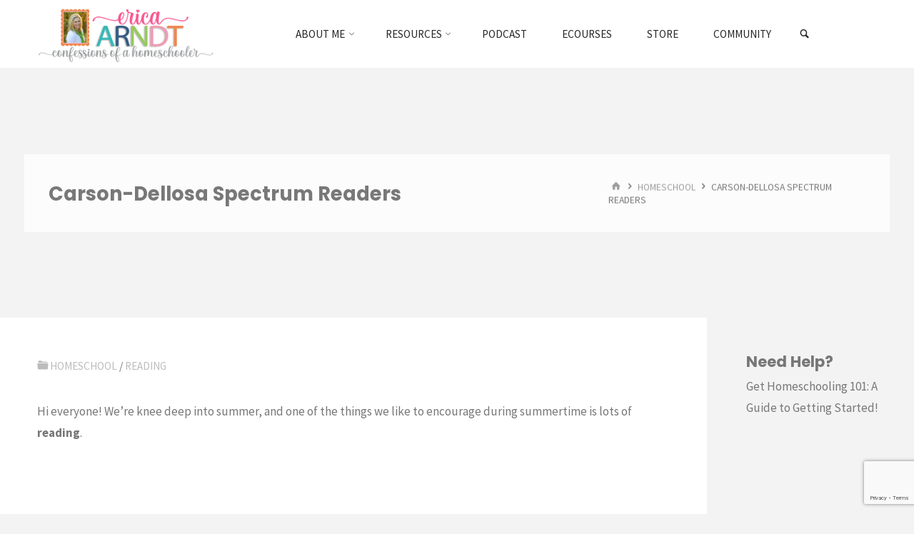

--- FILE ---
content_type: text/html; charset=UTF-8
request_url: https://www.confessionsofahomeschooler.com/blog/2013/08/carson-dellosa-spectrum-readers.html
body_size: 26403
content:
<!DOCTYPE html>
<html lang="en-US">
<head>
<meta name="viewport" content="width=device-width, user-scalable=yes, initial-scale=1.0">
<meta http-equiv="X-UA-Compatible" content="IE=edge" /><meta charset="UTF-8">
<link rel="profile" href="https://gmpg.org/xfn/11">
<link rel="pingback" href="https://www.confessionsofahomeschooler.com/xmlrpc.php">
<meta name='robots' content='index, follow, max-image-preview:large, max-snippet:-1, max-video-preview:-1' />

<!-- Google Tag Manager by PYS -->
    <script data-cfasync="false" data-pagespeed-no-defer>
	    window.dataLayerPYS = window.dataLayerPYS || [];
	</script>
<!-- End Google Tag Manager by PYS -->
	<!-- This site is optimized with the Yoast SEO plugin v26.7 - https://yoast.com/wordpress/plugins/seo/ -->
	<title>Carson-Dellosa Spectrum Readers - Confessions of a Homeschooler</title>
	<link rel="canonical" href="https://www.confessionsofahomeschooler.com/blog/2013/08/carson-dellosa-spectrum-readers.html" />
	<meta property="og:locale" content="en_US" />
	<meta property="og:type" content="article" />
	<meta property="og:title" content="Carson-Dellosa Spectrum Readers - Confessions of a Homeschooler" />
	<meta property="og:description" content="Hi everyone! We’re knee deep into summer, and one of the things we like to encourage during summertime is lots of reading. &nbsp; One of our newest book series we’ve been checking out and LOVING is the Spectrum Reading series by Carson-Dellosa. &nbsp; They have readers for Kindergarten through second&hellip;" />
	<meta property="og:url" content="https://www.confessionsofahomeschooler.com/blog/2013/08/carson-dellosa-spectrum-readers.html" />
	<meta property="og:site_name" content="Confessions of a Homeschooler" />
	<meta property="article:publisher" content="https://www.facebook.com/ConfessionsofaHomeschooler" />
	<meta property="article:author" content="https://www.facebook.com/ConfessionsofaHomeschooler" />
	<meta property="article:published_time" content="2013-08-05T05:54:00+00:00" />
	<meta property="article:modified_time" content="2013-08-05T19:17:28+00:00" />
	<meta property="og:image" content="https://www.confessionsofahomeschooler.com/wp-content/uploads/2013/07/IMG_9229.jpg" />
	<meta property="og:image:width" content="1024" />
	<meta property="og:image:height" content="683" />
	<meta property="og:image:type" content="image/jpeg" />
	<meta name="author" content="erica" />
	<meta name="twitter:card" content="summary_large_image" />
	<meta name="twitter:creator" content="@ericahomeschool" />
	<meta name="twitter:site" content="@ericahomeschool" />
	<meta name="twitter:label1" content="Written by" />
	<meta name="twitter:data1" content="erica" />
	<meta name="twitter:label2" content="Est. reading time" />
	<meta name="twitter:data2" content="1 minute" />
	<script type="application/ld+json" class="yoast-schema-graph">{"@context":"https://schema.org","@graph":[{"@type":"Article","@id":"https://www.confessionsofahomeschooler.com/blog/2013/08/carson-dellosa-spectrum-readers.html#article","isPartOf":{"@id":"https://www.confessionsofahomeschooler.com/blog/2013/08/carson-dellosa-spectrum-readers.html"},"author":{"name":"erica","@id":"https://www.confessionsofahomeschooler.com/#/schema/person/112e0cdba916352aaabe5ff230baeed0"},"headline":"Carson-Dellosa Spectrum Readers","datePublished":"2013-08-05T05:54:00+00:00","dateModified":"2013-08-05T19:17:28+00:00","mainEntityOfPage":{"@id":"https://www.confessionsofahomeschooler.com/blog/2013/08/carson-dellosa-spectrum-readers.html"},"wordCount":260,"publisher":{"@id":"https://www.confessionsofahomeschooler.com/#/schema/person/112e0cdba916352aaabe5ff230baeed0"},"image":{"@id":"https://www.confessionsofahomeschooler.com/blog/2013/08/carson-dellosa-spectrum-readers.html#primaryimage"},"thumbnailUrl":"https://www.confessionsofahomeschooler.com/wp-content/uploads/2013/07/IMG_9229.jpg","keywords":["Readers","Reviews"],"articleSection":["Homeschool","Reading"],"inLanguage":"en-US"},{"@type":"WebPage","@id":"https://www.confessionsofahomeschooler.com/blog/2013/08/carson-dellosa-spectrum-readers.html","url":"https://www.confessionsofahomeschooler.com/blog/2013/08/carson-dellosa-spectrum-readers.html","name":"Carson-Dellosa Spectrum Readers - Confessions of a Homeschooler","isPartOf":{"@id":"https://www.confessionsofahomeschooler.com/#website"},"primaryImageOfPage":{"@id":"https://www.confessionsofahomeschooler.com/blog/2013/08/carson-dellosa-spectrum-readers.html#primaryimage"},"image":{"@id":"https://www.confessionsofahomeschooler.com/blog/2013/08/carson-dellosa-spectrum-readers.html#primaryimage"},"thumbnailUrl":"https://www.confessionsofahomeschooler.com/wp-content/uploads/2013/07/IMG_9229.jpg","datePublished":"2013-08-05T05:54:00+00:00","dateModified":"2013-08-05T19:17:28+00:00","breadcrumb":{"@id":"https://www.confessionsofahomeschooler.com/blog/2013/08/carson-dellosa-spectrum-readers.html#breadcrumb"},"inLanguage":"en-US","potentialAction":[{"@type":"ReadAction","target":["https://www.confessionsofahomeschooler.com/blog/2013/08/carson-dellosa-spectrum-readers.html"]}]},{"@type":"ImageObject","inLanguage":"en-US","@id":"https://www.confessionsofahomeschooler.com/blog/2013/08/carson-dellosa-spectrum-readers.html#primaryimage","url":"https://www.confessionsofahomeschooler.com/wp-content/uploads/2013/07/IMG_9229.jpg","contentUrl":"https://www.confessionsofahomeschooler.com/wp-content/uploads/2013/07/IMG_9229.jpg","width":1024,"height":683},{"@type":"BreadcrumbList","@id":"https://www.confessionsofahomeschooler.com/blog/2013/08/carson-dellosa-spectrum-readers.html#breadcrumb","itemListElement":[{"@type":"ListItem","position":1,"name":"Home","item":"https://www.confessionsofahomeschooler.com/"},{"@type":"ListItem","position":2,"name":"Posts","item":"https://www.confessionsofahomeschooler.com/posts"},{"@type":"ListItem","position":3,"name":"Carson-Dellosa Spectrum Readers"}]},{"@type":"WebSite","@id":"https://www.confessionsofahomeschooler.com/#website","url":"https://www.confessionsofahomeschooler.com/","name":"Confessions of a Homeschooler","description":"Homeschool Mom Blog with Free Printables, Curriculum, Preschool, and More!","publisher":{"@id":"https://www.confessionsofahomeschooler.com/#/schema/person/112e0cdba916352aaabe5ff230baeed0"},"potentialAction":[{"@type":"SearchAction","target":{"@type":"EntryPoint","urlTemplate":"https://www.confessionsofahomeschooler.com/?s={search_term_string}"},"query-input":{"@type":"PropertyValueSpecification","valueRequired":true,"valueName":"search_term_string"}}],"inLanguage":"en-US"},{"@type":["Person","Organization"],"@id":"https://www.confessionsofahomeschooler.com/#/schema/person/112e0cdba916352aaabe5ff230baeed0","name":"erica","image":{"@type":"ImageObject","inLanguage":"en-US","@id":"https://www.confessionsofahomeschooler.com/#/schema/person/image/","url":"https://www.confessionsofahomeschooler.com/wp-content/uploads/2022/02/ericabio_yt4.png","contentUrl":"https://www.confessionsofahomeschooler.com/wp-content/uploads/2022/02/ericabio_yt4.png","width":998,"height":1000,"caption":"erica"},"logo":{"@id":"https://www.confessionsofahomeschooler.com/#/schema/person/image/"},"description":"I am a Christian, mom, wife, homeschooler, YouTuber, author, and quilter.","sameAs":["https://www.confessionsofahomeschooler.com","https://www.facebook.com/ConfessionsofaHomeschooler","https://www.instagram.com/ericaarndt/","https://pinterest.com/ericahomeschool","https://x.com/ericahomeschool","https://www.youtube.com/@erica_arndt"],"url":"https://www.confessionsofahomeschooler.com/blog/author/erica"}]}</script>
	<!-- / Yoast SEO plugin. -->


<script type='application/javascript'  id='pys-version-script'>console.log('PixelYourSite Free version 11.1.5.2');</script>
<link rel='dns-prefetch' href='//fonts.googleapis.com' />
<link rel='dns-prefetch' href='//use.fontawesome.com' />
<link rel="alternate" title="oEmbed (JSON)" type="application/json+oembed" href="https://www.confessionsofahomeschooler.com/wp-json/oembed/1.0/embed?url=https%3A%2F%2Fwww.confessionsofahomeschooler.com%2Fblog%2F2013%2F08%2Fcarson-dellosa-spectrum-readers.html" />
<link rel="alternate" title="oEmbed (XML)" type="text/xml+oembed" href="https://www.confessionsofahomeschooler.com/wp-json/oembed/1.0/embed?url=https%3A%2F%2Fwww.confessionsofahomeschooler.com%2Fblog%2F2013%2F08%2Fcarson-dellosa-spectrum-readers.html&#038;format=xml" />
		<style>
			.lazyload,
			.lazyloading {
				max-width: 100%;
			}
		</style>
		<style id='wp-img-auto-sizes-contain-inline-css' type='text/css'>
img:is([sizes=auto i],[sizes^="auto," i]){contain-intrinsic-size:3000px 1500px}
/*# sourceURL=wp-img-auto-sizes-contain-inline-css */
</style>
<link rel='stylesheet' id='kahunaplus-shortcodes-css' href='https://www.confessionsofahomeschooler.com/wp-content/themes/kahuna-plus/plus/resources/shortcodes.css?ver=1.6.0.1' type='text/css' media='all' />
<style id='wp-emoji-styles-inline-css' type='text/css'>

	img.wp-smiley, img.emoji {
		display: inline !important;
		border: none !important;
		box-shadow: none !important;
		height: 1em !important;
		width: 1em !important;
		margin: 0 0.07em !important;
		vertical-align: -0.1em !important;
		background: none !important;
		padding: 0 !important;
	}
/*# sourceURL=wp-emoji-styles-inline-css */
</style>
<link rel='stylesheet' id='wp-block-library-css' href='https://www.confessionsofahomeschooler.com/wp-includes/css/dist/block-library/style.min.css?ver=6.9' type='text/css' media='all' />
<style id='global-styles-inline-css' type='text/css'>
:root{--wp--preset--aspect-ratio--square: 1;--wp--preset--aspect-ratio--4-3: 4/3;--wp--preset--aspect-ratio--3-4: 3/4;--wp--preset--aspect-ratio--3-2: 3/2;--wp--preset--aspect-ratio--2-3: 2/3;--wp--preset--aspect-ratio--16-9: 16/9;--wp--preset--aspect-ratio--9-16: 9/16;--wp--preset--color--black: #000000;--wp--preset--color--cyan-bluish-gray: #abb8c3;--wp--preset--color--white: #ffffff;--wp--preset--color--pale-pink: #f78da7;--wp--preset--color--vivid-red: #cf2e2e;--wp--preset--color--luminous-vivid-orange: #ff6900;--wp--preset--color--luminous-vivid-amber: #fcb900;--wp--preset--color--light-green-cyan: #7bdcb5;--wp--preset--color--vivid-green-cyan: #00d084;--wp--preset--color--pale-cyan-blue: #8ed1fc;--wp--preset--color--vivid-cyan-blue: #0693e3;--wp--preset--color--vivid-purple: #9b51e0;--wp--preset--color--accent-1: #ffbccd;--wp--preset--color--accent-2: #fcb96d;--wp--preset--color--headings: #444444;--wp--preset--color--sitetext: #777777;--wp--preset--color--sitebg: #FFFFFF;--wp--preset--gradient--vivid-cyan-blue-to-vivid-purple: linear-gradient(135deg,rgb(6,147,227) 0%,rgb(155,81,224) 100%);--wp--preset--gradient--light-green-cyan-to-vivid-green-cyan: linear-gradient(135deg,rgb(122,220,180) 0%,rgb(0,208,130) 100%);--wp--preset--gradient--luminous-vivid-amber-to-luminous-vivid-orange: linear-gradient(135deg,rgb(252,185,0) 0%,rgb(255,105,0) 100%);--wp--preset--gradient--luminous-vivid-orange-to-vivid-red: linear-gradient(135deg,rgb(255,105,0) 0%,rgb(207,46,46) 100%);--wp--preset--gradient--very-light-gray-to-cyan-bluish-gray: linear-gradient(135deg,rgb(238,238,238) 0%,rgb(169,184,195) 100%);--wp--preset--gradient--cool-to-warm-spectrum: linear-gradient(135deg,rgb(74,234,220) 0%,rgb(151,120,209) 20%,rgb(207,42,186) 40%,rgb(238,44,130) 60%,rgb(251,105,98) 80%,rgb(254,248,76) 100%);--wp--preset--gradient--blush-light-purple: linear-gradient(135deg,rgb(255,206,236) 0%,rgb(152,150,240) 100%);--wp--preset--gradient--blush-bordeaux: linear-gradient(135deg,rgb(254,205,165) 0%,rgb(254,45,45) 50%,rgb(107,0,62) 100%);--wp--preset--gradient--luminous-dusk: linear-gradient(135deg,rgb(255,203,112) 0%,rgb(199,81,192) 50%,rgb(65,88,208) 100%);--wp--preset--gradient--pale-ocean: linear-gradient(135deg,rgb(255,245,203) 0%,rgb(182,227,212) 50%,rgb(51,167,181) 100%);--wp--preset--gradient--electric-grass: linear-gradient(135deg,rgb(202,248,128) 0%,rgb(113,206,126) 100%);--wp--preset--gradient--midnight: linear-gradient(135deg,rgb(2,3,129) 0%,rgb(40,116,252) 100%);--wp--preset--font-size--small: 10px;--wp--preset--font-size--medium: 20px;--wp--preset--font-size--large: 27px;--wp--preset--font-size--x-large: 42px;--wp--preset--font-size--regular: 17px;--wp--preset--font-size--larger: 43px;--wp--preset--spacing--20: 0.44rem;--wp--preset--spacing--30: 0.67rem;--wp--preset--spacing--40: 1rem;--wp--preset--spacing--50: 1.5rem;--wp--preset--spacing--60: 2.25rem;--wp--preset--spacing--70: 3.38rem;--wp--preset--spacing--80: 5.06rem;--wp--preset--shadow--natural: 6px 6px 9px rgba(0, 0, 0, 0.2);--wp--preset--shadow--deep: 12px 12px 50px rgba(0, 0, 0, 0.4);--wp--preset--shadow--sharp: 6px 6px 0px rgba(0, 0, 0, 0.2);--wp--preset--shadow--outlined: 6px 6px 0px -3px rgb(255, 255, 255), 6px 6px rgb(0, 0, 0);--wp--preset--shadow--crisp: 6px 6px 0px rgb(0, 0, 0);}:where(.is-layout-flex){gap: 0.5em;}:where(.is-layout-grid){gap: 0.5em;}body .is-layout-flex{display: flex;}.is-layout-flex{flex-wrap: wrap;align-items: center;}.is-layout-flex > :is(*, div){margin: 0;}body .is-layout-grid{display: grid;}.is-layout-grid > :is(*, div){margin: 0;}:where(.wp-block-columns.is-layout-flex){gap: 2em;}:where(.wp-block-columns.is-layout-grid){gap: 2em;}:where(.wp-block-post-template.is-layout-flex){gap: 1.25em;}:where(.wp-block-post-template.is-layout-grid){gap: 1.25em;}.has-black-color{color: var(--wp--preset--color--black) !important;}.has-cyan-bluish-gray-color{color: var(--wp--preset--color--cyan-bluish-gray) !important;}.has-white-color{color: var(--wp--preset--color--white) !important;}.has-pale-pink-color{color: var(--wp--preset--color--pale-pink) !important;}.has-vivid-red-color{color: var(--wp--preset--color--vivid-red) !important;}.has-luminous-vivid-orange-color{color: var(--wp--preset--color--luminous-vivid-orange) !important;}.has-luminous-vivid-amber-color{color: var(--wp--preset--color--luminous-vivid-amber) !important;}.has-light-green-cyan-color{color: var(--wp--preset--color--light-green-cyan) !important;}.has-vivid-green-cyan-color{color: var(--wp--preset--color--vivid-green-cyan) !important;}.has-pale-cyan-blue-color{color: var(--wp--preset--color--pale-cyan-blue) !important;}.has-vivid-cyan-blue-color{color: var(--wp--preset--color--vivid-cyan-blue) !important;}.has-vivid-purple-color{color: var(--wp--preset--color--vivid-purple) !important;}.has-black-background-color{background-color: var(--wp--preset--color--black) !important;}.has-cyan-bluish-gray-background-color{background-color: var(--wp--preset--color--cyan-bluish-gray) !important;}.has-white-background-color{background-color: var(--wp--preset--color--white) !important;}.has-pale-pink-background-color{background-color: var(--wp--preset--color--pale-pink) !important;}.has-vivid-red-background-color{background-color: var(--wp--preset--color--vivid-red) !important;}.has-luminous-vivid-orange-background-color{background-color: var(--wp--preset--color--luminous-vivid-orange) !important;}.has-luminous-vivid-amber-background-color{background-color: var(--wp--preset--color--luminous-vivid-amber) !important;}.has-light-green-cyan-background-color{background-color: var(--wp--preset--color--light-green-cyan) !important;}.has-vivid-green-cyan-background-color{background-color: var(--wp--preset--color--vivid-green-cyan) !important;}.has-pale-cyan-blue-background-color{background-color: var(--wp--preset--color--pale-cyan-blue) !important;}.has-vivid-cyan-blue-background-color{background-color: var(--wp--preset--color--vivid-cyan-blue) !important;}.has-vivid-purple-background-color{background-color: var(--wp--preset--color--vivid-purple) !important;}.has-black-border-color{border-color: var(--wp--preset--color--black) !important;}.has-cyan-bluish-gray-border-color{border-color: var(--wp--preset--color--cyan-bluish-gray) !important;}.has-white-border-color{border-color: var(--wp--preset--color--white) !important;}.has-pale-pink-border-color{border-color: var(--wp--preset--color--pale-pink) !important;}.has-vivid-red-border-color{border-color: var(--wp--preset--color--vivid-red) !important;}.has-luminous-vivid-orange-border-color{border-color: var(--wp--preset--color--luminous-vivid-orange) !important;}.has-luminous-vivid-amber-border-color{border-color: var(--wp--preset--color--luminous-vivid-amber) !important;}.has-light-green-cyan-border-color{border-color: var(--wp--preset--color--light-green-cyan) !important;}.has-vivid-green-cyan-border-color{border-color: var(--wp--preset--color--vivid-green-cyan) !important;}.has-pale-cyan-blue-border-color{border-color: var(--wp--preset--color--pale-cyan-blue) !important;}.has-vivid-cyan-blue-border-color{border-color: var(--wp--preset--color--vivid-cyan-blue) !important;}.has-vivid-purple-border-color{border-color: var(--wp--preset--color--vivid-purple) !important;}.has-vivid-cyan-blue-to-vivid-purple-gradient-background{background: var(--wp--preset--gradient--vivid-cyan-blue-to-vivid-purple) !important;}.has-light-green-cyan-to-vivid-green-cyan-gradient-background{background: var(--wp--preset--gradient--light-green-cyan-to-vivid-green-cyan) !important;}.has-luminous-vivid-amber-to-luminous-vivid-orange-gradient-background{background: var(--wp--preset--gradient--luminous-vivid-amber-to-luminous-vivid-orange) !important;}.has-luminous-vivid-orange-to-vivid-red-gradient-background{background: var(--wp--preset--gradient--luminous-vivid-orange-to-vivid-red) !important;}.has-very-light-gray-to-cyan-bluish-gray-gradient-background{background: var(--wp--preset--gradient--very-light-gray-to-cyan-bluish-gray) !important;}.has-cool-to-warm-spectrum-gradient-background{background: var(--wp--preset--gradient--cool-to-warm-spectrum) !important;}.has-blush-light-purple-gradient-background{background: var(--wp--preset--gradient--blush-light-purple) !important;}.has-blush-bordeaux-gradient-background{background: var(--wp--preset--gradient--blush-bordeaux) !important;}.has-luminous-dusk-gradient-background{background: var(--wp--preset--gradient--luminous-dusk) !important;}.has-pale-ocean-gradient-background{background: var(--wp--preset--gradient--pale-ocean) !important;}.has-electric-grass-gradient-background{background: var(--wp--preset--gradient--electric-grass) !important;}.has-midnight-gradient-background{background: var(--wp--preset--gradient--midnight) !important;}.has-small-font-size{font-size: var(--wp--preset--font-size--small) !important;}.has-medium-font-size{font-size: var(--wp--preset--font-size--medium) !important;}.has-large-font-size{font-size: var(--wp--preset--font-size--large) !important;}.has-x-large-font-size{font-size: var(--wp--preset--font-size--x-large) !important;}
/*# sourceURL=global-styles-inline-css */
</style>

<style id='classic-theme-styles-inline-css' type='text/css'>
/*! This file is auto-generated */
.wp-block-button__link{color:#fff;background-color:#32373c;border-radius:9999px;box-shadow:none;text-decoration:none;padding:calc(.667em + 2px) calc(1.333em + 2px);font-size:1.125em}.wp-block-file__button{background:#32373c;color:#fff;text-decoration:none}
/*# sourceURL=/wp-includes/css/classic-themes.min.css */
</style>
<style id='font-awesome-svg-styles-default-inline-css' type='text/css'>
.svg-inline--fa {
  display: inline-block;
  height: 1em;
  overflow: visible;
  vertical-align: -.125em;
}
/*# sourceURL=font-awesome-svg-styles-default-inline-css */
</style>
<link rel='stylesheet' id='font-awesome-svg-styles-css' href='https://www.confessionsofahomeschooler.com/wp-content/uploads/font-awesome/v5.15.4/css/svg-with-js.css' type='text/css' media='all' />
<style id='font-awesome-svg-styles-inline-css' type='text/css'>
   .wp-block-font-awesome-icon svg::before,
   .wp-rich-text-font-awesome-icon svg::before {content: unset;}
/*# sourceURL=font-awesome-svg-styles-inline-css */
</style>
<link rel='stylesheet' id='contact-form-7-css' href='https://www.confessionsofahomeschooler.com/wp-content/plugins/contact-form-7/includes/css/styles.css?ver=6.1.4' type='text/css' media='all' />
<link rel='stylesheet' id='tve_leads_forms-css' href='//www.confessionsofahomeschooler.com/wp-content/plugins/thrive-leads/editor-layouts/css/frontend.css?ver=10.8.5' type='text/css' media='all' />
<link rel='stylesheet' id='kahuna-main-css' href='https://www.confessionsofahomeschooler.com/wp-content/themes/kahuna-plus/style.css?ver=1.6.0.1' type='text/css' media='all' />
<style id='kahuna-main-inline-css' type='text/css'>
 body:not(.kahuna-landing-page) #container, #site-header-main-inside, #colophon-inside, .footer-inside, #breadcrumbs-container-inside, #header-page-title { margin: 0 auto; max-width: 1380px; } body:not(.kahuna-landing-page) #container { max-width: calc( 1380px - 4em ); } #site-header-main { left: 0; right: 0; } #primary { width: 290px; } #secondary { width: 290px; } #container.one-column .main { width: 100%; } #container.two-columns-right #secondary { float: right; } #container.two-columns-right .main, .two-columns-right #breadcrumbs { width: calc( 100% - 290px ); float: left; } #container.two-columns-left #primary { float: left; } #container.two-columns-left .main, .two-columns-left #breadcrumbs { width: calc( 100% - 290px ); float: right; } #container.three-columns-right #primary, #container.three-columns-left #primary, #container.three-columns-sided #primary { float: left; } #container.three-columns-right #secondary, #container.three-columns-left #secondary, #container.three-columns-sided #secondary { float: left; } #container.three-columns-right #primary, #container.three-columns-left #secondary { margin-left: 0%; margin-right: 0%; } #container.three-columns-right .main, .three-columns-right #breadcrumbs { width: calc( 100% - 580px ); float: left; } #container.three-columns-left .main, .three-columns-left #breadcrumbs { width: calc( 100% - 580px ); float: right; } #container.three-columns-sided #secondary { float: right; } #container.three-columns-sided .main, .three-columns-sided #breadcrumbs { width: calc( 100% - 580px ); float: right; } .three-columns-sided #breadcrumbs { margin: 0 calc( 0% + 290px ) 0 -1920px; } #site-text { clip: rect(1px, 1px, 1px, 1px); height: 1px; overflow: hidden; position: absolute !important; width: 1px; word-wrap: normal !important; } html { font-family: 'Source Sans Pro';font-weight:400; font-size: 17px; font-weight: 400; line-height: 1.8; } #site-title { font-family: Poppins; font-size: 110%; font-weight: 700; } #access ul li a { font-family: Source Sans Pro; font-size: 90%; font-weight: 400; } .widget-title { font-family: Poppins; font-size: 100%; font-weight: 700; } .widget-container { font-family: Source Sans Pro; font-size: 100%; font-weight: 400; } .entry-title, .page-title { font-family: Poppins; font-size: 160%; font-weight: 700; } .entry-meta > span { font-family: Source Sans Pro; font-weight: 400; } /*.post-thumbnail-container*/ .entry-meta > span { font-size: 90%; } .page-link, .pagination, #author-info #author-link, .comment .reply a, .comment-meta, .byline { font-family: Source Sans Pro; } .content-masonry .entry-title { font-size: 128%; } h1 { font-size: 2.33em; } h2 { font-size: 2.06em; } h3 { font-size: 1.79em; } h4 { font-size: 1.52em; } h5 { font-size: 1.25em; } h6 { font-size: 0.98em; } h1, h2, h3, h4, h5, h6 { font-family: Poppins; font-weight: 700; } body { color: #777777; background-color: #f3f3f3; } .lp-staticslider .staticslider-caption-title, .seriousslider.seriousslider-theme .seriousslider-caption-title, .lp-staticslider .staticslider-caption-text, .seriousslider.seriousslider-theme .seriousslider-caption-text, .lp-staticslider .staticslider-caption-text a { color: #FFFFFF; } #site-header-main, #site-header-main.header-fixed #site-header-main-inside, #access ul ul, .menu-search-animated .searchform input[type="search"], #access .menu-search-animated .searchform, #access::after, .kahuna-over-menu .header-fixed#site-header-main, .kahuna-over-menu .header-fixed#site-header-main #access:after { background-color: #FFFFFF; } #site-header-main { border-bottom-color: rgba(0,0,0,.05); } .kahuna-over-menu .header-fixed#site-header-main #site-title a { color: #ffbccd; } #access > div > ul > li, #access > div > ul > li > a, .kahuna-over-menu .header-fixed#site-header-main #access > div > ul > li:not([class*='current']), .kahuna-over-menu .header-fixed#site-header-main #access > div > ul > li:not([class*='current']) > a, .kahuna-over-menu .header-fixed#site-header-main #sheader.socials a::before, #sheader.socials a::before, #access .menu-search-animated .searchform input[type="search"], #mobile-menu { color: #262626; } .kahuna-over-menu .header-fixed#site-header-main #sheader.socials a:hover::before, #sheader.socials a:hover::before { color: #FFFFFF; } #access ul.sub-menu li a, #access ul.children li a { color: #888888; } #access ul.sub-menu li a, #access ul.children li a { background-color: #FFFFFF; } #access > div > ul > li:hover > a, #access > div > ul > li a:hover, #access > div > ul > li:hover, .kahuna-over-menu .header-fixed#site-header-main #access > div > ul > li > a:hover, .kahuna-over-menu .header-fixed#site-header-main #access > div > ul > li:hover { color: #ffbccd; } #access > div > ul > li > a > span::before, #site-title::before { background-color: #ffbccd; } #site-title a:hover { color: #ffbccd; } #access > div > ul > li.current_page_item > a, #access > div > ul > li.current-menu-item > a, #access > div > ul > li.current_page_ancestor > a, #access > div > ul > li.current-menu-ancestor > a, #access .sub-menu, #access .children, .kahuna-over-menu .header-fixed#site-header-main #access > div > ul > li > a { color: #fcb96d; } #access ul.children > li.current_page_item > a, #access ul.sub-menu > li.current-menu-item > a, #access ul.children > li.current_page_ancestor > a, #access ul.sub-menu > li.current-menu-ancestor > a { color: #fcb96d; } #access .sub-menu li:not(:last-child) span, #access .children li:not(:last-child) span { border-bottom: 1px solid #eeeeee; } .searchform .searchsubmit { color: #777777; } body:not(.kahuna-landing-page) article.hentry, body:not(.kahuna-landing-page) .main, body.kahuna-boxed-layout:not(.kahuna-landing-page) #container { background-color: #FFFFFF; } .pagination a, .pagination span { border-color: #eeeeee; } .page-link a, .page-link span em { background-color: #eeeeee; } .pagination a:hover, .pagination span:hover, .page-link a:hover, .page-link span em:hover { background-color: #eeeeee; } .post-thumbnail-container .featured-image-meta, #header-page-title-inside, .lp-staticslider .staticslider-caption-text span, .seriousslider.seriousslider-theme .seriousslider-caption-text span { background-color: rgba(0,0,0, 0.5); } .lp-staticslider .staticslider-caption-title span, .seriousslider.seriousslider-theme .seriousslider-caption-title span { background-color: rgba(255,188,205, 0.5); } .post-thumbnail-container .featured-image-link::before { background-color: #ffbccd; } #header-page-title .entry-meta .bl_categ a { background-color: #ffbccd; } #header-page-title .entry-meta .bl_categ a:hover { background-color: #ffcdde; } .widget-title span { border-bottom-color: #ffbccd; } #colophon, #footer { background-color: #f3f3f3; color: #939393; } #colophon { border-top: 5px solid #d0d0d0 } #footer-bottom { background: #f8f8f8; } .entry-title a:active, .entry-title a:hover { color: #ffbccd; } .entry-title a:hover { border-top-color: #ffbccd; } span.entry-format { color: #ffbccd; } .entry-content blockquote::before, .entry-content blockquote::after { color: rgba(119,119,119,0.2); } .entry-content h5, .entry-content h6, .lp-text-content h5, .lp-text-content h6 { color: #fcb96d; } .entry-content h1, .entry-content h2, .entry-content h3, .entry-content h4, .lp-text-content h1, .lp-text-content h2, .lp-text-content h3, .lp-text-content h4 { color: #444444; } a { color: #ffbccd; } a:hover, .entry-meta span a:hover, .comments-link a:hover { color: #fcb96d; } .entry-meta > span.comments-link { top: 0.8em; } .socials a:before { color: #ffbccd; } #sheader.socials a:before { background-color: #f5f5f5; } #sfooter.socials a:before, .widget_cryout_socials .socials a:before { background-color: #e9e9e9; } .sidey .socials a:before { background-color: #FFFFFF; } #sheader.socials a:hover:before { background-color: #ffbccd; color: #FFFFFF; } #sfooter.socials a:hover:before, .widget_cryout_socials .socials a:hover:before { background-color: #ffbccd; color: #f3f3f3; } .sidey a:hover:before { background-color: #ffbccd; color: #FFFFFF; } .kahuna-normalizedtags #content .tagcloud a { color: #FFFFFF; background-color: #ffbccd; } .kahuna-normalizedtags #content .tagcloud a:hover { background-color: #fcb96d; } #nav-fixed i, #nav-fixed a + a { background-color: rgba(215,215,215,0.8); } #nav-fixed a:hover i, #nav-fixed a:hover + a, #nav-fixed a + a:hover { background-color: rgba(255,188,205,0.8); } #nav-fixed i, #nav-fixed span { color: #FFFFFF; } a#toTop { color: #ffbccd; border-color: #ffbccd; } a#toTop:hover { background-color: #ffbccd; color: #f3f3f3; border-color: #ffbccd; } @media (max-width: 800px) { .cryout #footer-bottom .footer-inside { padding-top: 2.5em; } .cryout .footer-inside a#toTop {background-color: #ffbccd; color: #f3f3f3;} .cryout .footer-inside a#toTop:hover { opacity: 0.8;} } a.continue-reading-link, .continue-reading-link::after { background-color:#ffbccd; color: #FFFFFF; } .entry-meta .icon-metas:before { color: #bcbcbc; } .kahuna-caption-one .main .wp-caption .wp-caption-text { border-bottom-color: #eeeeee; } .kahuna-caption-two .main .wp-caption .wp-caption-text { background-color: #f5f5f5; } .kahuna-image-one .entry-content img[class*="align"], .kahuna-image-one .entry-summary img[class*="align"], .kahuna-image-two .entry-content img[class*='align'], .kahuna-image-two .entry-summary img[class*='align'] { border-color: #eeeeee; } .kahuna-image-five .entry-content img[class*='align'], .kahuna-image-five .entry-summary img[class*='align'] { border-color: #ffbccd; } /* diffs */ span.edit-link a.post-edit-link, span.edit-link a.post-edit-link:hover, span.edit-link .icon-edit:before { color: #777777; } .searchform { border-color: #ebebeb; } #breadcrumbs-container { background-color: #f8f8f8; } .entry-meta span, .entry-meta a, .entry-utility span, .entry-utility a, .entry-meta time, #breadcrumbs-nav, #header-page-title .byline, .footermenu ul li span.sep { color: #bcbcbc; } .footermenu ul li a:hover { color: #ffbccd; } .footermenu ul li a::after { background: #ffbccd; } #breadcrumbs-nav a { color: #9e9e9e; } .entry-meta span.entry-sticky { background-color: #bcbcbc; color: #FFFFFF; } #commentform { } code, #nav-below .nav-previous a:before, #nav-below .nav-next a:before { background-color: #eeeeee; } pre, .comment-author { border-color: #eeeeee; } pre { background-color: #f8f8f8; } .commentlist .comment-body, .commentlist .pingback { background-color: #f5f5f5; } .commentlist .comment-body::after { border-top-color: #f5f5f5; } article #author-info { border-color: #eeeeee; } .page-header.pad-container { border-color: #eeeeee; } .comment-meta a { color: #dadada; } .commentlist .reply a { color: #c6c6c6; } .commentlist .reply a:hover { border-bottom-color: #ffbccd; } select, input[type], textarea { color: #777777; border-color: #e9e9e9; } .searchform input[type="search"], .searchform input[type="search"]:hover, .searchform input[type="search"]:focus { background-color: #FFFFFF; } input[type]:hover, textarea:hover, select:hover, input[type]:focus, textarea:focus, select:focus { background: #f5f5f5; } button, input[type="button"], input[type="submit"], input[type="reset"] { background-color: #ffbccd; color: #FFFFFF; } button:hover, input[type="button"]:hover, input[type="submit"]:hover, input[type="reset"]:hover { background-color: #fcb96d; } hr { background-color: #f0f0f0; } /* gutenberg */ .wp-block-image.alignwide { margin-left: calc( ( 1% + 2.5em ) * -1 ); margin-right: calc( ( 1% + 2.5em ) * -1 ); } .wp-block-image.alignwide img { width: calc( 103% + 5em ); max-width: calc( 103% + 5em ); } .has-accent-1-color, .has-accent-1-color:hover { color: #ffbccd; } .has-accent-2-color, .has-accent-2-color:hover { color: #fcb96d; } .has-headings-color, .has-headings-color:hover { color: #444444; } .has-sitetext-color, .has-sitetext-color:hover { color: #777777; } .has-sitebg-color, .has-sitebg-color:hover { color: #FFFFFF; } .has-accent-1-background-color { background-color: #ffbccd; } .has-accent-2-background-color { background-color: #fcb96d; } .has-headings-background-color { background-color: #444444; } .has-sitetext-background-color { background-color: #777777; } .has-sitebg-background-color { background-color: #FFFFFF; } .has-small-font-size { font-size: 10px; } .has-regular-font-size { font-size: 17px; } .has-large-font-size { font-size: 27px; } .has-larger-font-size { font-size: 43px; } .has-huge-font-size { font-size: 43px; } /* woocommerce */ .woocommerce-page #respond input#submit.alt, .woocommerce a.button.alt, .woocommerce-page button.button.alt, .woocommerce input.button.alt, .woocommerce #respond input#submit, .woocommerce a.button, .woocommerce button.button, .woocommerce input.button { background-color: #ffbccd; color: #FFFFFF; line-height: 1.8; } .woocommerce #respond input#submit:hover, .woocommerce a.button:hover, .woocommerce button.button:hover, .woocommerce input.button:hover { background-color: #ffdeef; color: #FFFFFF;} .woocommerce-page #respond input#submit.alt, .woocommerce a.button.alt, .woocommerce-page button.button.alt, .woocommerce input.button.alt { background-color: #fcb96d; color: #FFFFFF; line-height: 1.8; } .woocommerce-page #respond input#submit.alt:hover, .woocommerce a.button.alt:hover, .woocommerce-page button.button.alt:hover, .woocommerce input.button.alt:hover { background-color: #ffdb8f; color: #FFFFFF;} .woocommerce div.product .woocommerce-tabs ul.tabs li.active { border-bottom-color: #FFFFFF; } .woocommerce #respond input#submit.alt.disabled, .woocommerce #respond input#submit.alt.disabled:hover, .woocommerce #respond input#submit.alt:disabled, .woocommerce #respond input#submit.alt:disabled:hover, .woocommerce #respond input#submit.alt[disabled]:disabled, .woocommerce #respond input#submit.alt[disabled]:disabled:hover, .woocommerce a.button.alt.disabled, .woocommerce a.button.alt.disabled:hover, .woocommerce a.button.alt:disabled, .woocommerce a.button.alt:disabled:hover, .woocommerce a.button.alt[disabled]:disabled, .woocommerce a.button.alt[disabled]:disabled:hover, .woocommerce button.button.alt.disabled, .woocommerce button.button.alt.disabled:hover, .woocommerce button.button.alt:disabled, .woocommerce button.button.alt:disabled:hover, .woocommerce button.button.alt[disabled]:disabled, .woocommerce button.button.alt[disabled]:disabled:hover, .woocommerce input.button.alt.disabled, .woocommerce input.button.alt.disabled:hover, .woocommerce input.button.alt:disabled, .woocommerce input.button.alt:disabled:hover, .woocommerce input.button.alt[disabled]:disabled, .woocommerce input.button.alt[disabled]:disabled:hover { background-color: #fcb96d; } .woocommerce ul.products li.product .price, .woocommerce div.product p.price, .woocommerce div.product span.price { color: #a9a9a9 } #add_payment_method #payment, .woocommerce-cart #payment, .woocommerce-checkout #payment { background: #f5f5f5; } .woocommerce .main .page-title { /*font-size: -0.004em; */ } /* mobile menu */ nav#mobile-menu { background-color: #FFFFFF; } #mobile-nav .searchform input[type="search"]{ background-color: #eeeeee; border-color: rgba(0,0,0,0.15); } nav#mobile-menu ul li.menu-burger { background-color: #f7f7f7 } .main .entry-content, .main .entry-summary { text-align: inherit; } .main p, .main ul, .main ol, .main dd, .main pre, .main hr { margin-bottom: 1em; } .main p { text-indent: 0em; } .main a.post-featured-image { background-position: center center; } #header-widget-area { width: 33%; right: 10px; } .kahuna-stripped-table .main thead th, .kahuna-bordered-table .main thead th, .kahuna-stripped-table .main td, .kahuna-stripped-table .main th, .kahuna-bordered-table .main th, .kahuna-bordered-table .main td { border-color: #e9e9e9; } .kahuna-clean-table .main th, .kahuna-stripped-table .main tr:nth-child(even) td, .kahuna-stripped-table .main tr:nth-child(even) th { background-color: #f6f6f6; } .kahuna-cropped-featured .main .post-thumbnail-container { height: 350px; } .kahuna-responsive-featured .main .post-thumbnail-container { max-height: 350px; height: auto; } article.hentry .article-inner, #content-masonry article.hentry .article-inner { padding: 1%; } #breadcrumbs-nav, body.woocommerce.woocommerce-page #breadcrumbs-nav, .pad-container { padding: 1%; } .kahuna-magazine-two.archive #breadcrumbs-nav, .kahuna-magazine-two.archive .pad-container, .kahuna-magazine-two.search #breadcrumbs-nav, .kahuna-magazine-two.search .pad-container { padding: 0.5%; } .kahuna-magazine-three.archive #breadcrumbs-nav, .kahuna-magazine-three.archive .pad-container, .kahuna-magazine-three.search #breadcrumbs-nav, .kahuna-magazine-three.search .pad-container { padding: 0.33333333333333%; } #site-header-main { height:95px; } #access .menu-search-animated .searchform { height: 94px; line-height: 94px; } .menu-search-animated, #sheader-container, .identity, #nav-toggle { height:95px; line-height:95px; } #access div > ul > li > a { line-height:95px; } #branding { height:95px; } .kahuna-responsive-headerimage #masthead #header-image-main-inside { max-height: 350px; } .kahuna-cropped-headerimage #masthead #header-image-main-inside { height: 350px; } #site-description { display: block; } #site-text { display: none; } #masthead #site-header-main { position: fixed; } .kahuna-fixed-menu #header-image-main { margin-top: 95px; } @media (max-width: 640px) { #header-page-title .entry-title { font-size: 140%; } } .lp-staticslider .staticslider-caption, .seriousslider.seriousslider-theme .seriousslider-caption, .kahuna-landing-page .lp-blocks-inside, .kahuna-landing-page .lp-boxes-inside, .kahuna-landing-page .lp-text-inside, .kahuna-landing-page .lp-posts-inside, .kahuna-landing-page .lp-page-inside, .kahuna-landing-page .lp-section-header, .kahuna-landing-page .content-widget { max-width: 1380px; } .kahuna-landing-page .content-widget { margin: 0 auto; } .lp-staticslider { max-height: calc(100vh - 95px); } a.staticslider-button:nth-child(2n+1), .seriousslider-theme .seriousslider-caption-buttons a:nth-child(2n+1) { background-color: #ffbccd; color: #FFFFFF; border-color: #e6a3b4; } .staticslider-button:nth-child(2n+1):hover, .seriousslider-theme .seriousslider-caption-buttons a:nth-child(2n+1):hover { background-color: #e6a3b4; } a.staticslider-button:nth-child(2n), .seriousslider-theme .seriousslider-caption-buttons a:nth-child(2n) { color: #fcb96d; background-color: #FFFFFF; border-color: #e6e6e6; } a.staticslider-button:nth-child(2n):hover, .seriousslider-theme .seriousslider-caption-buttons a:nth-child(2n):hover { background-color: #e6e6e6; } .lp-block { background: #FFFFFF; } .lp-block:hover { box-shadow: 0 0 20px rgba(0,0,0, 0.15); } .lp-block i[class^=blicon]::before { color: #FFFFFF; border-color: #f0adbe; background-color: #ffbccd; } .lp-block:hover i::before { background-color: #f0adbe; } .lp-block i:after { background-color: #ffbccd; } .lp-block:hover i:after { background-color: #fcb96d; } .lp-block-text, .lp-boxes-static .lp-box-text, .lp-section-desc { color: #9f9f9f; } .lp-blocks { ; } .lp-boxes { ; } .lp-text { ; } .lp-boxes-static .lp-box:hover { box-shadow: 0 0 20px rgba(0,0,0, 0.15); } .lp-boxes-static .lp-box-image::after { background-color: #ffbccd; } .lp-boxes-static .lp-box-image .box-overlay { background-color: #ffd0e1; } .lp-box-titlelink:hover { color: #ffbccd; } .lp-boxes-1 .lp-box .lp-box-image { height: 250px; } .lp-boxes-2 .lp-box .lp-box-image { height: 250px; } .lp-box-readmore:hover { color: #ffbccd; } #lp-posts, #lp-page { background-color: #ffffff; } .lpbox-rnd1 { ; } .lpbox-rnd2 { ; } .lpbox-rnd3 { ; } .lpbox-rnd4 { ; } .lpbox-rnd5 { ; } .lpbox-rnd6 { ; } .lpbox-rnd7 { ; } .lpbox-rnd8 { ; } /* Plus style */ /* Landing Page */ .lp-blocks1 { background-color: #eeeff0; } .lp-blocks2 { background-color: #f3f3f3; } .lp-boxes-1 { background-color: #f8f8f8; } .lp-boxes-2 { background-color: #ffffff; } .lp-boxes-3 { background-color: #e3e5e8; } #lp-text-zero { background-color: #fff; } #lp-text-one { background-color: #eeeff0; } #lp-text-two { background-color: #ffffff; } #lp-text-three { background-color: #fff; } #lp-text-four { background-color: #eeeff0; } #lp-text-five { background-color: #fff; } #lp-text-six { background-color: #fff; } .lp-portfolio { background-color: #eee; } .lp-blocks2 .lp-block i::before { color: #ffbccd; border-color: #ffbccd; } .lp-blocks2 .lp-block:hover i::before { background-color: #ffbccd; } .lp-boxes-static2 .lp-box { background-color: #FFFFFF; } .lp-boxes-static2 .lp-box-image::after { background-color: #ffbccd; } .lp-boxes-static2 .lp-box-image .box-overlay { background-color: #fcb96d; } .lp-boxes-static2 .lp-box-readmore { color: #ffbccd; } .lp-boxes-static2 .lp-box:hover .lp-box-readmore { color: #fcb96d; } .lp-boxes.lp-boxes-animated2 .lp-box:hover .lp-box-title { background-color: rgba(252,185,109, 0.9); } .lp-boxes-3 .lp-box .lp-box-image { height: 200px; } .kahuna-landing-page .lp-portfolio-inside { max-width: 1380px; } #portfolio-masonry .portfolio-entry .portfolio-entry-title a, .lp-portfolio .lp-port-title a { color: #fcb96d; } #portfolio-masonry .portfolio-entry:hover .portfolio-entry-title a::before, .lp-portfolio .lp-port:hover .lp-port-title::before { background-color: #fcb96d; } .lp-portfolio .lp-port:focus-within .lp-port-title::before { background-color: #fcb96d; } .lp-text .lp-text-overlay + .lp-text-inside { color: #777777; } .lp-text.style-reverse .lp-text-overlay + .lp-text-inside { color: #000000; } /* Shortcodes */ .panel-title { font-family: 'Source Sans Pro';font-weight:400; } .btn-primary, .label-primary { background: #ffbccd; } .btn-secondary, .label-secondary { background: #fcb96d; } .btn-primary:hover, .btn-primary:focus, .btn-primary.focus, .btn-primary:active, .btn-primary.active { background: #dd9aab; } .btn-secondary:hover, .btn-secondary:focus, .btn-secondary.focus, .btn-secondary:active, .btn-secondary.active { background: #da974b; } .fontfamily-titles-font { font-family: Poppins; } .fontfamily-headings-font { font-family: Poppins; } /* Portfolio */ .single article.jetpack-portfolio .entry-meta-container { background-color: #f5f5f5 } .single article.jetpack-portfolio .entry-meta > span a { color: #ffbccd } .jetpack-portfolio-shortcode .portfolio-entry .portfolio-entry-meta > div:last-child { border-color: #eeeeee; } #portfolio-filter > a, #portfolio-filter > a:after { background-color: #eeeeee; color: #444444; } #portfolio-filter > a.active { color: #ffbccd; } .portfolio-entry-meta span { color: #aaaaaa; } .jetpack-portfolio-shortcode .portfolio-entry-title a { color: #fcb96d; background-color: #f4f4f4; } .lp-portfolio .lp-port-readmore { border-color: #fcb96d; } .lp-portfolio .lp-port-readmore::before { background-color: #fcb96d; } /* Widgets */ .widget-area .cryout-wtabs-nav { border-color: #ffbccd; } ul.cryout-wtabs-nav li.active a::before { background-color: #ffbccd; } /* Shortcodes */ .panel-default > .panel-heading > .panel-title > a:hover { color: #ffbccd; } /* Team Members */ .tmm .tmm_member { background-color: #f5f5f5; } @media (min-width: 800px) and (max-width: 800px) { .cryout #access { display: none; } .cryout #nav-toggle { display: block; } .cryout #sheader-container > * { margin-left: 0; margin-right: 2em; } } /* end Plus style */ 
/*# sourceURL=kahuna-main-inline-css */
</style>
<link rel='stylesheet' id='kahuna-child-css' href='https://www.confessionsofahomeschooler.com/wp-content/themes/kahuna-plus-child/style.css?ver=20190818045745' type='text/css' media='all' />
<link rel='stylesheet' id='kahuna-themefonts-css' href='https://www.confessionsofahomeschooler.com/wp-content/themes/kahuna-plus/resources/fonts/fontfaces.css?ver=1.6.0.1' type='text/css' media='all' />
<link rel='stylesheet' id='kahuna-googlefonts-css' href='//fonts.googleapis.com/css?family=Source+Sans+Pro400%2C300%2C700%7CSource+Sans+Pro%7CPoppins%7CSource+Sans+Pro%3A100%2C200%2C300%2C400%2C500%2C600%2C700%2C800%2C900%2C400%2C300%2C700%7CSource+Sans+Pro%3A100%2C200%2C300%2C400%2C500%2C600%2C700%2C800%2C900%7CPoppins%3A700%7CSource+Sans+Pro%3A400&#038;ver=1.6.0.1' type='text/css' media='all' />
<link rel='stylesheet' id='font-awesome-official-css' href='https://use.fontawesome.com/releases/v5.15.4/css/all.css' type='text/css' media='all' integrity="sha384-DyZ88mC6Up2uqS4h/KRgHuoeGwBcD4Ng9SiP4dIRy0EXTlnuz47vAwmeGwVChigm" crossorigin="anonymous" />
<link rel='stylesheet' id='cryout-serious-slider-style-css' href='https://www.confessionsofahomeschooler.com/wp-content/plugins/cryout-serious-slider/resources/style.css?ver=1.2.7' type='text/css' media='all' />
<link rel='stylesheet' id='font-awesome-official-v4shim-css' href='https://use.fontawesome.com/releases/v5.15.4/css/v4-shims.css' type='text/css' media='all' integrity="sha384-Vq76wejb3QJM4nDatBa5rUOve+9gkegsjCebvV/9fvXlGWo4HCMR4cJZjjcF6Viv" crossorigin="anonymous" />
<style id='font-awesome-official-v4shim-inline-css' type='text/css'>
@font-face {
font-family: "FontAwesome";
font-display: block;
src: url("https://use.fontawesome.com/releases/v5.15.4/webfonts/fa-brands-400.eot"),
		url("https://use.fontawesome.com/releases/v5.15.4/webfonts/fa-brands-400.eot?#iefix") format("embedded-opentype"),
		url("https://use.fontawesome.com/releases/v5.15.4/webfonts/fa-brands-400.woff2") format("woff2"),
		url("https://use.fontawesome.com/releases/v5.15.4/webfonts/fa-brands-400.woff") format("woff"),
		url("https://use.fontawesome.com/releases/v5.15.4/webfonts/fa-brands-400.ttf") format("truetype"),
		url("https://use.fontawesome.com/releases/v5.15.4/webfonts/fa-brands-400.svg#fontawesome") format("svg");
}

@font-face {
font-family: "FontAwesome";
font-display: block;
src: url("https://use.fontawesome.com/releases/v5.15.4/webfonts/fa-solid-900.eot"),
		url("https://use.fontawesome.com/releases/v5.15.4/webfonts/fa-solid-900.eot?#iefix") format("embedded-opentype"),
		url("https://use.fontawesome.com/releases/v5.15.4/webfonts/fa-solid-900.woff2") format("woff2"),
		url("https://use.fontawesome.com/releases/v5.15.4/webfonts/fa-solid-900.woff") format("woff"),
		url("https://use.fontawesome.com/releases/v5.15.4/webfonts/fa-solid-900.ttf") format("truetype"),
		url("https://use.fontawesome.com/releases/v5.15.4/webfonts/fa-solid-900.svg#fontawesome") format("svg");
}

@font-face {
font-family: "FontAwesome";
font-display: block;
src: url("https://use.fontawesome.com/releases/v5.15.4/webfonts/fa-regular-400.eot"),
		url("https://use.fontawesome.com/releases/v5.15.4/webfonts/fa-regular-400.eot?#iefix") format("embedded-opentype"),
		url("https://use.fontawesome.com/releases/v5.15.4/webfonts/fa-regular-400.woff2") format("woff2"),
		url("https://use.fontawesome.com/releases/v5.15.4/webfonts/fa-regular-400.woff") format("woff"),
		url("https://use.fontawesome.com/releases/v5.15.4/webfonts/fa-regular-400.ttf") format("truetype"),
		url("https://use.fontawesome.com/releases/v5.15.4/webfonts/fa-regular-400.svg#fontawesome") format("svg");
unicode-range: U+F004-F005,U+F007,U+F017,U+F022,U+F024,U+F02E,U+F03E,U+F044,U+F057-F059,U+F06E,U+F070,U+F075,U+F07B-F07C,U+F080,U+F086,U+F089,U+F094,U+F09D,U+F0A0,U+F0A4-F0A7,U+F0C5,U+F0C7-F0C8,U+F0E0,U+F0EB,U+F0F3,U+F0F8,U+F0FE,U+F111,U+F118-F11A,U+F11C,U+F133,U+F144,U+F146,U+F14A,U+F14D-F14E,U+F150-F152,U+F15B-F15C,U+F164-F165,U+F185-F186,U+F191-F192,U+F1AD,U+F1C1-F1C9,U+F1CD,U+F1D8,U+F1E3,U+F1EA,U+F1F6,U+F1F9,U+F20A,U+F247-F249,U+F24D,U+F254-F25B,U+F25D,U+F267,U+F271-F274,U+F279,U+F28B,U+F28D,U+F2B5-F2B6,U+F2B9,U+F2BB,U+F2BD,U+F2C1-F2C2,U+F2D0,U+F2D2,U+F2DC,U+F2ED,U+F328,U+F358-F35B,U+F3A5,U+F3D1,U+F410,U+F4AD;
}
/*# sourceURL=font-awesome-official-v4shim-inline-css */
</style>
<script type="text/javascript" id="jquery-core-js-extra">
/* <![CDATA[ */
var pysFacebookRest = {"restApiUrl":"https://www.confessionsofahomeschooler.com/wp-json/pys-facebook/v1/event","debug":""};
//# sourceURL=jquery-core-js-extra
/* ]]> */
</script>
<script type="text/javascript" src="https://www.confessionsofahomeschooler.com/wp-includes/js/jquery/jquery.min.js?ver=3.7.1" id="jquery-core-js"></script>
<script type="text/javascript" src="https://www.confessionsofahomeschooler.com/wp-includes/js/jquery/jquery-migrate.min.js?ver=3.4.1" id="jquery-migrate-js"></script>
<script type="text/javascript" src="https://www.confessionsofahomeschooler.com/wp-content/themes/kahuna-plus/plus/resources/shortcodes.js?ver=1.6.0.1" id="kahunaplus-shortcodes-js"></script>
<script type="text/javascript" src="https://www.confessionsofahomeschooler.com/wp-includes/js/dist/hooks.min.js?ver=dd5603f07f9220ed27f1" id="wp-hooks-js"></script>
<script type="text/javascript" src="https://www.confessionsofahomeschooler.com/wp-includes/js/dist/i18n.min.js?ver=c26c3dc7bed366793375" id="wp-i18n-js"></script>
<script type="text/javascript" id="wp-i18n-js-after">
/* <![CDATA[ */
wp.i18n.setLocaleData( { 'text direction\u0004ltr': [ 'ltr' ] } );
//# sourceURL=wp-i18n-js-after
/* ]]> */
</script>
<script type="text/javascript" src="https://www.confessionsofahomeschooler.com/wp-includes/js/jquery/ui/core.min.js?ver=1.13.3" id="jquery-ui-core-js"></script>
<script type="text/javascript" src="https://www.confessionsofahomeschooler.com/wp-includes/js/jquery/ui/menu.min.js?ver=1.13.3" id="jquery-ui-menu-js"></script>
<script type="text/javascript" src="https://www.confessionsofahomeschooler.com/wp-includes/js/dist/dom-ready.min.js?ver=f77871ff7694fffea381" id="wp-dom-ready-js"></script>
<script type="text/javascript" src="https://www.confessionsofahomeschooler.com/wp-includes/js/dist/a11y.min.js?ver=cb460b4676c94bd228ed" id="wp-a11y-js"></script>
<script type="text/javascript" src="https://www.confessionsofahomeschooler.com/wp-includes/js/jquery/ui/autocomplete.min.js?ver=1.13.3" id="jquery-ui-autocomplete-js"></script>
<script type="text/javascript" src="https://www.confessionsofahomeschooler.com/wp-includes/js/imagesloaded.min.js?ver=5.0.0" id="imagesloaded-js"></script>
<script type="text/javascript" defer src="https://www.confessionsofahomeschooler.com/wp-includes/js/masonry.min.js?ver=4.2.2" id="masonry-js"></script>
<script type="text/javascript" defer src="https://www.confessionsofahomeschooler.com/wp-includes/js/jquery/jquery.masonry.min.js?ver=3.1.2b" id="jquery-masonry-js"></script>
<script type="text/javascript" id="tve_frontend-js-extra">
/* <![CDATA[ */
var tve_frontend_options = {"is_editor_page":"","page_events":[],"is_single":"1","ajaxurl":"https://www.confessionsofahomeschooler.com/wp-admin/admin-ajax.php","social_fb_app_id":"","dash_url":"https://www.confessionsofahomeschooler.com/wp-content/plugins/thrive-leads/thrive-dashboard","translations":{"Copy":"Copy"},"post_id":"14280","user_profile_nonce":"48e311e2ee","ip":"47.79.199.103","current_user":[],"post_title":"Carson-Dellosa Spectrum Readers","post_type":"post","post_url":"https://www.confessionsofahomeschooler.com/blog/2013/08/carson-dellosa-spectrum-readers.html","is_lp":"","post_request_data":[],"conditional_display":{"is_tooltip_dismissed":false}};
//# sourceURL=tve_frontend-js-extra
/* ]]> */
</script>
<script type="text/javascript" src="https://www.confessionsofahomeschooler.com/wp-content/plugins/thrive-leads/tcb/editor/js/dist/modules/general.min.js?ver=10.8.5" id="tve_frontend-js"></script>
<script type="text/javascript" src="https://www.confessionsofahomeschooler.com/wp-content/plugins/cryout-serious-slider/resources/jquery.mobile.custom.min.js?ver=1.2.7" id="cryout-serious-slider-jquerymobile-js"></script>
<script type="text/javascript" src="https://www.confessionsofahomeschooler.com/wp-content/plugins/cryout-serious-slider/resources/slider.js?ver=1.2.7" id="cryout-serious-slider-script-js"></script>
<script type="text/javascript" src="https://www.confessionsofahomeschooler.com/wp-content/plugins/pixelyoursite/dist/scripts/jquery.bind-first-0.2.3.min.js?ver=0.2.3" id="jquery-bind-first-js"></script>
<script type="text/javascript" src="https://www.confessionsofahomeschooler.com/wp-content/plugins/pixelyoursite/dist/scripts/js.cookie-2.1.3.min.js?ver=2.1.3" id="js-cookie-pys-js"></script>
<script type="text/javascript" src="https://www.confessionsofahomeschooler.com/wp-content/plugins/pixelyoursite/dist/scripts/tld.min.js?ver=2.3.1" id="js-tld-js"></script>
<script type="text/javascript" id="pys-js-extra">
/* <![CDATA[ */
var pysOptions = {"staticEvents":[],"dynamicEvents":{"automatic_event_form":{"ga":{"delay":0,"type":"dyn","name":"Form","trackingIds":["G-BX37NEMLT9"],"eventID":"8af45926-8a92-4898-8efa-31d7d26afa09","params":{"page_title":"Carson-Dellosa Spectrum Readers","post_type":"post","post_id":14280,"plugin":"PixelYourSite","user_role":"guest","event_url":"www.confessionsofahomeschooler.com/blog/2013/08/carson-dellosa-spectrum-readers.html"},"e_id":"automatic_event_form","ids":[],"hasTimeWindow":false,"timeWindow":0,"pixelIds":[],"woo_order":"","edd_order":""}},"automatic_event_download":{"ga":{"delay":0,"type":"dyn","name":"Download","extensions":["","doc","exe","js","pdf","ppt","tgz","zip","xls"],"trackingIds":["G-BX37NEMLT9"],"eventID":"2526e6ce-f7b6-4d97-8886-9f2f3535780b","params":{"page_title":"Carson-Dellosa Spectrum Readers","post_type":"post","post_id":14280,"plugin":"PixelYourSite","user_role":"guest","event_url":"www.confessionsofahomeschooler.com/blog/2013/08/carson-dellosa-spectrum-readers.html"},"e_id":"automatic_event_download","ids":[],"hasTimeWindow":false,"timeWindow":0,"pixelIds":[],"woo_order":"","edd_order":""}},"automatic_event_comment":{"ga":{"delay":0,"type":"dyn","name":"Comment","trackingIds":["G-BX37NEMLT9"],"eventID":"be228d7e-d233-4584-859d-10c2a460b2bd","params":{"page_title":"Carson-Dellosa Spectrum Readers","post_type":"post","post_id":14280,"plugin":"PixelYourSite","user_role":"guest","event_url":"www.confessionsofahomeschooler.com/blog/2013/08/carson-dellosa-spectrum-readers.html"},"e_id":"automatic_event_comment","ids":[],"hasTimeWindow":false,"timeWindow":0,"pixelIds":[],"woo_order":"","edd_order":""}}},"triggerEvents":[],"triggerEventTypes":[],"ga":{"trackingIds":["G-BX37NEMLT9"],"commentEventEnabled":true,"downloadEnabled":true,"formEventEnabled":true,"crossDomainEnabled":false,"crossDomainAcceptIncoming":false,"crossDomainDomains":[],"isDebugEnabled":[],"serverContainerUrls":{"G-BX37NEMLT9":{"enable_server_container":"","server_container_url":"","transport_url":""}},"additionalConfig":{"G-BX37NEMLT9":{"first_party_collection":true}},"disableAdvertisingFeatures":false,"disableAdvertisingPersonalization":false,"wooVariableAsSimple":true,"custom_page_view_event":false},"debug":"","siteUrl":"https://www.confessionsofahomeschooler.com","ajaxUrl":"https://www.confessionsofahomeschooler.com/wp-admin/admin-ajax.php","ajax_event":"4b5c401a8b","enable_remove_download_url_param":"1","cookie_duration":"7","last_visit_duration":"60","enable_success_send_form":"","ajaxForServerEvent":"1","ajaxForServerStaticEvent":"1","useSendBeacon":"1","send_external_id":"1","external_id_expire":"180","track_cookie_for_subdomains":"1","google_consent_mode":"1","gdpr":{"ajax_enabled":false,"all_disabled_by_api":false,"facebook_disabled_by_api":false,"analytics_disabled_by_api":false,"google_ads_disabled_by_api":false,"pinterest_disabled_by_api":false,"bing_disabled_by_api":false,"reddit_disabled_by_api":false,"externalID_disabled_by_api":false,"facebook_prior_consent_enabled":false,"analytics_prior_consent_enabled":true,"google_ads_prior_consent_enabled":null,"pinterest_prior_consent_enabled":true,"bing_prior_consent_enabled":true,"cookiebot_integration_enabled":false,"cookiebot_facebook_consent_category":"marketing","cookiebot_analytics_consent_category":"statistics","cookiebot_tiktok_consent_category":"marketing","cookiebot_google_ads_consent_category":"marketing","cookiebot_pinterest_consent_category":"marketing","cookiebot_bing_consent_category":"marketing","consent_magic_integration_enabled":false,"real_cookie_banner_integration_enabled":false,"cookie_notice_integration_enabled":false,"cookie_law_info_integration_enabled":false,"analytics_storage":{"enabled":true,"value":"granted","filter":false},"ad_storage":{"enabled":true,"value":"granted","filter":false},"ad_user_data":{"enabled":true,"value":"granted","filter":false},"ad_personalization":{"enabled":true,"value":"granted","filter":false}},"cookie":{"disabled_all_cookie":false,"disabled_start_session_cookie":false,"disabled_advanced_form_data_cookie":false,"disabled_landing_page_cookie":false,"disabled_first_visit_cookie":false,"disabled_trafficsource_cookie":false,"disabled_utmTerms_cookie":false,"disabled_utmId_cookie":false},"tracking_analytics":{"TrafficSource":"direct","TrafficLanding":"undefined","TrafficUtms":[],"TrafficUtmsId":[]},"GATags":{"ga_datalayer_type":"default","ga_datalayer_name":"dataLayerPYS"},"woo":{"enabled":false},"edd":{"enabled":false},"cache_bypass":"1768561594"};
//# sourceURL=pys-js-extra
/* ]]> */
</script>
<script type="text/javascript" src="https://www.confessionsofahomeschooler.com/wp-content/plugins/pixelyoursite/dist/scripts/public.js?ver=11.1.5.2" id="pys-js"></script>
<link rel="https://api.w.org/" href="https://www.confessionsofahomeschooler.com/wp-json/" /><link rel="alternate" title="JSON" type="application/json" href="https://www.confessionsofahomeschooler.com/wp-json/wp/v2/posts/14280" /><link rel="EditURI" type="application/rsd+xml" title="RSD" href="https://www.confessionsofahomeschooler.com/xmlrpc.php?rsd" />
<meta name="generator" content="WordPress 6.9" />
<link rel='shortlink' href='https://www.confessionsofahomeschooler.com/?p=14280' />
            <script type="text/javascript"><!--
                                function powerpress_pinw(pinw_url){window.open(pinw_url, 'PowerPressPlayer','toolbar=0,status=0,resizable=1,width=460,height=320');	return false;}
                //-->

                // tabnab protection
                window.addEventListener('load', function () {
                    // make all links have rel="noopener noreferrer"
                    document.querySelectorAll('a[target="_blank"]').forEach(link => {
                        link.setAttribute('rel', 'noopener noreferrer');
                    });
                });
            </script>
            		<script>
			document.documentElement.className = document.documentElement.className.replace('no-js', 'js');
		</script>
				<style>
			.no-js img.lazyload {
				display: none;
			}

			figure.wp-block-image img.lazyloading {
				min-width: 150px;
			}

			.lazyload,
			.lazyloading {
				--smush-placeholder-width: 100px;
				--smush-placeholder-aspect-ratio: 1/1;
				width: var(--smush-image-width, var(--smush-placeholder-width)) !important;
				aspect-ratio: var(--smush-image-aspect-ratio, var(--smush-placeholder-aspect-ratio)) !important;
			}

						.lazyload, .lazyloading {
				opacity: 0;
			}

			.lazyloaded {
				opacity: 1;
				transition: opacity 400ms;
				transition-delay: 0ms;
			}

					</style>
		<link rel="author" href="https://www.confessionsofahomeschooler.com"><style type="text/css" id="tve_global_variables">:root{--tcb-background-author-image:url(https://www.confessionsofahomeschooler.com/wp-content/plugins/thrive-leads/tcb/editor/css/images/author_image.png);--tcb-background-user-image:url();--tcb-background-featured-image-thumbnail:url(https://www.confessionsofahomeschooler.com/wp-content/uploads/2013/07/IMG_9229.jpg);}</style><style type="text/css" id="thrive-default-styles"></style>		<style type="text/css" id="wp-custom-css">
			/* This changes the page titles and breadcrumbs, and the post meta overlay */
#header-page-title-inside, 
.post-thumbnail-container .featured-image-meta {
    background-color: rgba(255, 255, 255, 0.7);
    color: #777777;
}
#header-page-title #breadcrumbs-nav a, 
#breadcrumbs-nav, 
.post-thumbnail-container .featured-image-meta.entry-meta,
.post-thumbnail-container .featured-image-meta.entry-meta a,
.entry-meta span{
	color: #777777;
}
/* This hides Text Area title in Newsletter Signup */
#lp-text-zero .lp-text-title {
	display: none;
}
/* This centers Text Area titles */
.lp-text-title {
	text-align: center;
}
/* This adds padding around sponsor images during wrapping */
.sponsor-row {
	margin: 0 20px 0 20px;
}
.sponsor {
	padding: 5px;
}
/* This add a box-shadow on hover */
.lp-hover:hover { box-shadow: 0 0 20px rgba(0,0,0, 0.15);}
/* This hides the old EasyRecipe instructions */
.easyrecipe {
	display: none;
}		</style>
		</head>

<body class="wp-singular post-template-default single single-post postid-14280 single-format-standard wp-custom-logo wp-embed-responsive wp-theme-kahuna-plus wp-child-theme-kahuna-plus-child kahuna-image-none kahuna-caption-one kahuna-totop-normal kahuna-stripped-table kahuna-fixed-menu kahuna-menu-center kahuna-cropped-headerimage kahuna-responsive-featured kahuna-magazine-two kahuna-magazine-layout kahuna-comment-placeholder kahuna-header-titles kahuna-elementradius kahuna-article-animation-3" itemscope itemtype="http://schema.org/WebPage">
			<a class="skip-link screen-reader-text" href="#main" title="Skip to content"> Skip to content </a>
			<div id="site-wrapper">
	<header id="masthead" class="cryout"  itemscope itemtype="http://schema.org/WPHeader" role="banner">

		<div id="site-header-main">
			<div id="site-header-main-inside">

								<nav id="mobile-menu">
					<button id="nav-cancel"><i class="icon-cancel"></i></button>
					<div><ul id="mobile-nav" class=""><li id="menu-item-26876" class="menu-item menu-item-type-post_type menu-item-object-page menu-item-has-children menu-item-26876"><a href="https://www.confessionsofahomeschooler.com/about-me"><span>About Me</span></a>
<ul class="sub-menu">
	<li id="menu-item-28192" class="menu-item menu-item-type-post_type menu-item-object-page menu-item-28192"><a href="https://www.confessionsofahomeschooler.com/contact-me"><span>Contact Me</span></a></li>
	<li id="menu-item-35710" class="menu-item menu-item-type-taxonomy menu-item-object-post_tag menu-item-35710"><a href="https://www.confessionsofahomeschooler.com/blog/tag/our-curriculum"><span>Our Curriculum</span></a></li>
	<li id="menu-item-13070" class="menu-item menu-item-type-custom menu-item-object-custom menu-item-13070"><a href="/blog/2012/01/our-family-mission-statement-2012.html"><span>Our Mission</span></a></li>
	<li id="menu-item-35723" class="menu-item menu-item-type-taxonomy menu-item-object-post_tag menu-item-35723"><a href="https://www.confessionsofahomeschooler.com/blog/tag/our-schedule"><span>Our Schedule</span></a></li>
	<li id="menu-item-35709" class="menu-item menu-item-type-taxonomy menu-item-object-post_tag menu-item-35709"><a href="https://www.confessionsofahomeschooler.com/blog/tag/my-school-room"><span>Our School Room</span></a></li>
	<li id="menu-item-13071" class="menu-item menu-item-type-custom menu-item-object-custom menu-item-13071"><a href="/blog/2009/09/why-i-homeschool.html"><span>Why We Homeschool</span></a></li>
</ul>
</li>
<li id="menu-item-26861" class="menu-item menu-item-type-custom menu-item-object-custom menu-item-has-children menu-item-26861"><a href="#"><span>Resources</span></a>
<ul class="sub-menu">
	<li id="menu-item-35698" class="menu-item menu-item-type-post_type menu-item-object-page current_page_parent menu-item-35698"><a href="https://www.confessionsofahomeschooler.com/posts"><span>All Blog Posts</span></a></li>
	<li id="menu-item-35699" class="menu-item menu-item-type-post_type menu-item-object-page menu-item-35699"><a href="https://www.confessionsofahomeschooler.com/arts-crafts"><span>Art &#038; Craft Ideas</span></a></li>
	<li id="menu-item-35954" class="menu-item menu-item-type-taxonomy menu-item-object-post_tag menu-item-35954"><a href="https://www.confessionsofahomeschooler.com/blog/tag/teeny-tiny-tot-school"><span>Toddler Activities</span></a></li>
	<li id="menu-item-35708" class="menu-item menu-item-type-post_type menu-item-object-page menu-item-35708"><a href="https://www.confessionsofahomeschooler.com/calendar-printables"><span>Calendar Time</span></a></li>
	<li id="menu-item-35875" class="menu-item menu-item-type-custom menu-item-object-custom menu-item-35875"><a href="/curriculum-reviews"><span>Curriculum Reviews</span></a></li>
	<li id="menu-item-35702" class="menu-item menu-item-type-taxonomy menu-item-object-category current-post-ancestor current-menu-parent current-post-parent menu-item-35702"><a href="https://www.confessionsofahomeschooler.com/blog/category/homeschool"><span>Homeschool</span></a></li>
	<li id="menu-item-39033" class="menu-item menu-item-type-taxonomy menu-item-object-post_tag menu-item-39033"><a href="https://www.confessionsofahomeschooler.com/blog/tag/kindergarten"><span>Kindergarten</span></a></li>
	<li id="menu-item-35703" class="menu-item menu-item-type-taxonomy menu-item-object-category menu-item-35703"><a href="https://www.confessionsofahomeschooler.com/blog/category/organization"><span>Organization</span></a></li>
	<li id="menu-item-39032" class="menu-item menu-item-type-taxonomy menu-item-object-post_tag menu-item-39032"><a href="https://www.confessionsofahomeschooler.com/blog/tag/preschool"><span>Preschool</span></a></li>
	<li id="menu-item-948" class="menu-item menu-item-type-post_type menu-item-object-page menu-item-948"><a href="https://www.confessionsofahomeschooler.com/my-printables"><span>Printables</span></a></li>
	<li id="menu-item-35706" class="menu-item menu-item-type-taxonomy menu-item-object-category menu-item-35706"><a href="https://www.confessionsofahomeschooler.com/blog/category/reading-list"><span>Reading Lists by Grade</span></a></li>
	<li id="menu-item-19163" class="menu-item menu-item-type-post_type menu-item-object-page menu-item-19163"><a href="https://www.confessionsofahomeschooler.com/recipes"><span>Recipes</span></a></li>
	<li id="menu-item-28813" class="menu-item menu-item-type-post_type menu-item-object-page menu-item-28813"><a href="https://www.confessionsofahomeschooler.com/summer-boredom-busters"><span>Summer Boredom Busters!</span></a></li>
	<li id="menu-item-35704" class="menu-item menu-item-type-taxonomy menu-item-object-category menu-item-35704"><a href="https://www.confessionsofahomeschooler.com/blog/category/quilting"><span>Quilting &#038; Sewing</span></a></li>
	<li id="menu-item-38254" class="menu-item menu-item-type-taxonomy menu-item-object-category menu-item-38254"><a href="https://www.confessionsofahomeschooler.com/blog/category/tip-tuesday"><span>Tip Tuesday</span></a></li>
	<li id="menu-item-35705" class="menu-item menu-item-type-taxonomy menu-item-object-category menu-item-35705"><a href="https://www.confessionsofahomeschooler.com/blog/category/tutorials"><span>Tutorials</span></a></li>
</ul>
</li>
<li id="menu-item-37329" class="menu-item menu-item-type-post_type menu-item-object-page menu-item-37329"><a href="https://www.confessionsofahomeschooler.com/coah-podcast"><span>Podcast</span></a></li>
<li id="menu-item-29171" class="menu-item menu-item-type-custom menu-item-object-custom menu-item-29171"><a href="https://go.confessionsofahomeschooler.com"><span>eCourses</span></a></li>
<li id="menu-item-26862" class="menu-item menu-item-type-custom menu-item-object-custom menu-item-26862"><a href="https://store.confessionsofahomeschooler.com"><span>Store</span></a></li>
<li id="menu-item-26863" class="menu-item menu-item-type-custom menu-item-object-custom menu-item-26863"><a href="https://community.confessionsofahomeschooler.com"><span>Community</span></a></li>
<li class='menu-main-search menu-search-animated'>
			<a role='link' href><i class='icon-search'></i><span class='screen-reader-text'>Search</span></a>
<form role="search" method="get" class="searchform" action="https://www.confessionsofahomeschooler.com/">
	<label>
		<span class="screen-reader-text">Search for:</span>
		<input type="search" class="s" placeholder="To search type and press enter" value="" name="s" />
	</label>
	<button type="submit" class="searchsubmit"><span class="screen-reader-text">Search</span><i class="icon-search"></i></button>
</form>

			<i class='icon-cancel'></i>
		</li></ul></div>				</nav> <!-- #mobile-menu -->
				
				<div id="branding">
					<div class="identity"><a href="https://www.confessionsofahomeschooler.com/" id="logo" class="custom-logo-link" title="Confessions of a Homeschooler" rel="home"><img   src="https://www.confessionsofahomeschooler.com/wp-content/uploads/2023/02/coah_blogheader_new6.png" class="custom-logo" alt="Confessions of a Homeschooler" decoding="async" fetchpriority="high" srcset="https://www.confessionsofahomeschooler.com/wp-content/uploads/2023/02/coah_blogheader_new6.png 600w, https://www.confessionsofahomeschooler.com/wp-content/uploads/2023/02/coah_blogheader_new6-300x88.png 300w, https://www.confessionsofahomeschooler.com/wp-content/uploads/2023/02/coah_blogheader_new6-500x147.png 500w" sizes="(max-width: 600px) 100vw, 600px" /></a></div><div id="site-text"><div itemprop="headline" id="site-title"><span> <a href="https://www.confessionsofahomeschooler.com/" title="Homeschool Mom Blog with Free Printables, Curriculum, Preschool, and More!" rel="home">Confessions of a Homeschooler</a> </span></div><span id="site-description"  itemprop="description" >Homeschool Mom Blog with Free Printables, Curriculum, Preschool, and More!</span></div>				</div><!-- #branding -->

				<div id="sheader-container">
									</div>

								<a id="nav-toggle"><i class="icon-menu"></i></a>
				<nav id="access" role="navigation"  aria-label="Primary Menu"  itemscope itemtype="http://schema.org/SiteNavigationElement">
						<div><ul id="prime_nav" class=""><li class="menu-item menu-item-type-post_type menu-item-object-page menu-item-has-children menu-item-26876"><a href="https://www.confessionsofahomeschooler.com/about-me"><span>About Me</span></a>
<ul class="sub-menu">
	<li class="menu-item menu-item-type-post_type menu-item-object-page menu-item-28192"><a href="https://www.confessionsofahomeschooler.com/contact-me"><span>Contact Me</span></a></li>
	<li class="menu-item menu-item-type-taxonomy menu-item-object-post_tag menu-item-35710"><a href="https://www.confessionsofahomeschooler.com/blog/tag/our-curriculum"><span>Our Curriculum</span></a></li>
	<li class="menu-item menu-item-type-custom menu-item-object-custom menu-item-13070"><a href="/blog/2012/01/our-family-mission-statement-2012.html"><span>Our Mission</span></a></li>
	<li class="menu-item menu-item-type-taxonomy menu-item-object-post_tag menu-item-35723"><a href="https://www.confessionsofahomeschooler.com/blog/tag/our-schedule"><span>Our Schedule</span></a></li>
	<li class="menu-item menu-item-type-taxonomy menu-item-object-post_tag menu-item-35709"><a href="https://www.confessionsofahomeschooler.com/blog/tag/my-school-room"><span>Our School Room</span></a></li>
	<li class="menu-item menu-item-type-custom menu-item-object-custom menu-item-13071"><a href="/blog/2009/09/why-i-homeschool.html"><span>Why We Homeschool</span></a></li>
</ul>
</li>
<li class="menu-item menu-item-type-custom menu-item-object-custom menu-item-has-children menu-item-26861"><a href="#"><span>Resources</span></a>
<ul class="sub-menu">
	<li class="menu-item menu-item-type-post_type menu-item-object-page current_page_parent menu-item-35698"><a href="https://www.confessionsofahomeschooler.com/posts"><span>All Blog Posts</span></a></li>
	<li class="menu-item menu-item-type-post_type menu-item-object-page menu-item-35699"><a href="https://www.confessionsofahomeschooler.com/arts-crafts"><span>Art &#038; Craft Ideas</span></a></li>
	<li class="menu-item menu-item-type-taxonomy menu-item-object-post_tag menu-item-35954"><a href="https://www.confessionsofahomeschooler.com/blog/tag/teeny-tiny-tot-school"><span>Toddler Activities</span></a></li>
	<li class="menu-item menu-item-type-post_type menu-item-object-page menu-item-35708"><a href="https://www.confessionsofahomeschooler.com/calendar-printables"><span>Calendar Time</span></a></li>
	<li class="menu-item menu-item-type-custom menu-item-object-custom menu-item-35875"><a href="/curriculum-reviews"><span>Curriculum Reviews</span></a></li>
	<li class="menu-item menu-item-type-taxonomy menu-item-object-category current-post-ancestor current-menu-parent current-post-parent menu-item-35702"><a href="https://www.confessionsofahomeschooler.com/blog/category/homeschool"><span>Homeschool</span></a></li>
	<li class="menu-item menu-item-type-taxonomy menu-item-object-post_tag menu-item-39033"><a href="https://www.confessionsofahomeschooler.com/blog/tag/kindergarten"><span>Kindergarten</span></a></li>
	<li class="menu-item menu-item-type-taxonomy menu-item-object-category menu-item-35703"><a href="https://www.confessionsofahomeschooler.com/blog/category/organization"><span>Organization</span></a></li>
	<li class="menu-item menu-item-type-taxonomy menu-item-object-post_tag menu-item-39032"><a href="https://www.confessionsofahomeschooler.com/blog/tag/preschool"><span>Preschool</span></a></li>
	<li class="menu-item menu-item-type-post_type menu-item-object-page menu-item-948"><a href="https://www.confessionsofahomeschooler.com/my-printables"><span>Printables</span></a></li>
	<li class="menu-item menu-item-type-taxonomy menu-item-object-category menu-item-35706"><a href="https://www.confessionsofahomeschooler.com/blog/category/reading-list"><span>Reading Lists by Grade</span></a></li>
	<li class="menu-item menu-item-type-post_type menu-item-object-page menu-item-19163"><a href="https://www.confessionsofahomeschooler.com/recipes"><span>Recipes</span></a></li>
	<li class="menu-item menu-item-type-post_type menu-item-object-page menu-item-28813"><a href="https://www.confessionsofahomeschooler.com/summer-boredom-busters"><span>Summer Boredom Busters!</span></a></li>
	<li class="menu-item menu-item-type-taxonomy menu-item-object-category menu-item-35704"><a href="https://www.confessionsofahomeschooler.com/blog/category/quilting"><span>Quilting &#038; Sewing</span></a></li>
	<li class="menu-item menu-item-type-taxonomy menu-item-object-category menu-item-38254"><a href="https://www.confessionsofahomeschooler.com/blog/category/tip-tuesday"><span>Tip Tuesday</span></a></li>
	<li class="menu-item menu-item-type-taxonomy menu-item-object-category menu-item-35705"><a href="https://www.confessionsofahomeschooler.com/blog/category/tutorials"><span>Tutorials</span></a></li>
</ul>
</li>
<li class="menu-item menu-item-type-post_type menu-item-object-page menu-item-37329"><a href="https://www.confessionsofahomeschooler.com/coah-podcast"><span>Podcast</span></a></li>
<li class="menu-item menu-item-type-custom menu-item-object-custom menu-item-29171"><a href="https://go.confessionsofahomeschooler.com"><span>eCourses</span></a></li>
<li class="menu-item menu-item-type-custom menu-item-object-custom menu-item-26862"><a href="https://store.confessionsofahomeschooler.com"><span>Store</span></a></li>
<li class="menu-item menu-item-type-custom menu-item-object-custom menu-item-26863"><a href="https://community.confessionsofahomeschooler.com"><span>Community</span></a></li>
<li class='menu-main-search menu-search-animated'>
			<a role='link' href><i class='icon-search'></i><span class='screen-reader-text'>Search</span></a>
<form role="search" method="get" class="searchform" action="https://www.confessionsofahomeschooler.com/">
	<label>
		<span class="screen-reader-text">Search for:</span>
		<input type="search" class="s" placeholder="To search type and press enter" value="" name="s" />
	</label>
	<button type="submit" class="searchsubmit"><span class="screen-reader-text">Search</span><i class="icon-search"></i></button>
</form>

			<i class='icon-cancel'></i>
		</li></ul></div>				</nav><!-- #access -->
				
			</div><!-- #site-header-main-inside -->
		</div><!-- #site-header-main -->

		<div id="header-image-main">
			<div id="header-image-main-inside">
							<div class="header-image lazyload"  style="background-image:inherit"  data-bg-image="url(https://www.confessionsofahomeschooler.com/wp-content/uploads/2019/08/emma-matthews-yWPi5Iaiohw-unsplash-1.jpg)"></div>
			<img class="header-image lazyload" alt="Carson-Dellosa Spectrum Readers" data-src="https://www.confessionsofahomeschooler.com/wp-content/uploads/2019/08/emma-matthews-yWPi5Iaiohw-unsplash-1.jpg" src="[data-uri]" style="--smush-placeholder-width: 2048px; --smush-placeholder-aspect-ratio: 2048/1536;" />
				    <div id="header-page-title">
        <div id="header-page-title-inside">
            <h1 class="entry-title"  itemprop="headline">Carson-Dellosa Spectrum Readers</h1>            <div id="breadcrumbs-container" class="cryout two-columns-right"><div id="breadcrumbs-container-inside"><div id="breadcrumbs"> <nav id="breadcrumbs-nav"  itemprop="breadcrumb"><a href="https://www.confessionsofahomeschooler.com" title="Home"><i class="icon-bread-home"></i><span class="screen-reader-text">Home</span></a><i class="icon-bread-arrow"></i> <a href="https://www.confessionsofahomeschooler.com/blog/category/homeschool">Homeschool</a> <i class="icon-bread-arrow"></i> <span class="current">Carson-Dellosa Spectrum Readers</span></nav></div></div></div><!-- breadcrumbs -->        </div>
    </div> 			</div><!-- #header-image-main-inside -->
		</div><!-- #header-image-main -->

	</header><!-- #masthead -->

	
	
	<div id="content" class="cryout">
			<nav id="nav-fixed">
		<div class="nav-previous"><a href="https://www.confessionsofahomeschooler.com/blog/2013/08/favorite-summer-lip-glosses.html" rel="prev"><i class="icon-fixed-nav"></i></a><a href="https://www.confessionsofahomeschooler.com/blog/2013/08/favorite-summer-lip-glosses.html" rel="prev"><span>Favorite Summer Lip Glosses</span></a></div>
		<div class="nav-next"><a href="https://www.confessionsofahomeschooler.com/blog/2013/08/preschool-letter-t-printables.html" rel="next"><i class="icon-fixed-nav"></i></a><a href="https://www.confessionsofahomeschooler.com/blog/2013/08/preschool-letter-t-printables.html" rel="next"><span>Preschool Letter T Printables</span></a></div>
	</nav>
<div id="container" class="two-columns-right">
	<main id="main" role="main" class="main">
		
		
			<article id="post-14280" class="post-14280 post type-post status-publish format-standard has-post-thumbnail hentry category-homeschool category-reading tag-readers tag-reviews" itemscope itemtype="http://schema.org/Article" itemprop="mainEntity">
				<div class="schema-image">
							<div class="post-thumbnail-container"  itemprop="image" itemscope itemtype="http://schema.org/ImageObject">

			<a class="post-featured-image lazyload" href="https://www.confessionsofahomeschooler.com/blog/2013/08/carson-dellosa-spectrum-readers.html" title="Carson-Dellosa Spectrum Readers"  style="background-image:inherit"  tabindex="-1" data-bg-image="url(https://www.confessionsofahomeschooler.com/wp-content/uploads/2013/07/IMG_9229.jpg)">
			</a>
			<picture class="responsive-featured-image">
				<source media="(max-width: 1152px)" data-sizes="(max-width: 800px) 100vw,(max-width: 1152px) 50vw, 1063px" data-srcset="https://www.confessionsofahomeschooler.com/wp-content/uploads/2013/07/IMG_9229.jpg 512w">
				<source media="(max-width: 800px)" data-sizes="(max-width: 800px) 100vw,(max-width: 1152px) 50vw, 1063px" data-srcset="https://www.confessionsofahomeschooler.com/wp-content/uploads/2013/07/IMG_9229.jpg 800w">
								<img alt="Carson-Dellosa Spectrum Readers"  itemprop="url" data-src="https://www.confessionsofahomeschooler.com/wp-content/uploads/2013/07/IMG_9229.jpg" src="[data-uri]" class="lazyload" style="--smush-placeholder-width: 1024px; --smush-placeholder-aspect-ratio: 1024/683;" />
			</picture>
			<meta itemprop="width" content="500">
			<meta itemprop="height" content="333">
			<div class="featured-image-overlay">
				<div class="entry-meta featured-image-meta"></div>
				<a class="featured-image-link" href="https://www.confessionsofahomeschooler.com/blog/2013/08/carson-dellosa-spectrum-readers.html" title="Carson-Dellosa Spectrum Readers" tabindex="-1"></a>
			</div>
		</div>
					</div>

				<div class="article-inner">
					<header>
						<div class="entry-meta beforetitle-meta">
													</div><!-- .entry-meta -->
						
						<div class="entry-meta aftertitle-meta">
							<span class="bl_categ" >
					<i class="icon-category icon-metas" title="Categories"></i><span class="category-metas"> <a href="https://www.confessionsofahomeschooler.com/blog/category/homeschool" rel="category tag">Homeschool</a> <span class="sep">/</span> <a href="https://www.confessionsofahomeschooler.com/blog/category/reading" rel="category tag">Reading</a></span></span>						</div><!-- .entry-meta -->

					</header>

					
					<div class="entry-content"  itemprop="articleBody">
						<p>Hi everyone! We’re knee deep into summer, and one of the things we like to encourage during summertime is lots of <strong>reading</strong>.</p>
<p><a href="/wp-content/uploads/2013/07/IMG_9229.jpg"><img decoding="async" style="--smush-placeholder-width: 504px; --smush-placeholder-aspect-ratio: 504/337;background-image: none; padding-top: 0px; padding-left: 0px; display: inline; padding-right: 0px; border-width: 0px;" title="IMG_9229" alt="IMG_9229" data-src="/wp-content/uploads/2013/07/IMG_9229_thumb.jpg" width="504" height="337" border="0" src="[data-uri]" class="lazyload" /></a></p>
<p>&nbsp;</p>
<p>One of our newest book series we’ve been checking out and LOVING is the <a href="http://www.carsondellosa.com/cd2/SearchCatalog.aspx?k=Spectrum+Level" target="_blank">Spectrum Reading</a> series by Carson-Dellosa.</p>
<p><a href="/wp-content/uploads/2013/07/IMG_9230.jpg"><img decoding="async" style="--smush-placeholder-width: 504px; --smush-placeholder-aspect-ratio: 504/337;background-image: none; padding-top: 0px; padding-left: 0px; margin: 0px; display: inline; padding-right: 0px; border-width: 0px;" title="IMG_9230" alt="IMG_9230" data-src="/wp-content/uploads/2013/07/IMG_9230_thumb.jpg" width="504" height="337" border="0" src="[data-uri]" class="lazyload" /></a></p>
<p>&nbsp;</p>
<p>They have readers for Kindergarten through second grades right now and they cost just $3.99 each! My kids have enjoyed the colorful pages and of course they’re exciting topics are inviting for most young readers.</p>
<p><a href="/wp-content/uploads/2013/07/IMG_9231.jpg"><img decoding="async" style="--smush-placeholder-width: 504px; --smush-placeholder-aspect-ratio: 504/337;background-image: none; padding-top: 0px; padding-left: 0px; margin: 0px; display: inline; padding-right: 0px; border-width: 0px;" title="IMG_9231" alt="IMG_9231" data-src="/wp-content/uploads/2013/07/IMG_9231_thumb.jpg" width="504" height="337" border="0" src="[data-uri]" class="lazyload" /></a></p>
<p>&nbsp;</p>
<p>Each level reader features cool facts on a variety of exciting topics, including colorful photos, and up close shots of some of the coolest animals around. But they’re not just about animals, the Spectrum Readers also include a variety of earth &amp; life science topics including human bodies, plants, and weather.</p>
<p><a href="/wp-content/uploads/2013/07/IMG_9232.jpg"><img decoding="async" style="--smush-placeholder-width: 504px; --smush-placeholder-aspect-ratio: 504/337;background-image: none; padding-top: 0px; padding-left: 0px; display: inline; padding-right: 0px; border-width: 0px;" title="IMG_9232" alt="IMG_9232" data-src="/wp-content/uploads/2013/07/IMG_9232_thumb.jpg" width="504" height="337" border="0" src="[data-uri]" class="lazyload" /></a></p>
<p>&nbsp;</p>
<p>To see some of the books live, watch the Carson-Dellosa <a href="https://www.youtube.com/watch?v=6FrahEzhSxg" target="_blank">Spectrum Readers video</a> below!</p>
<p><iframe data-src="//www.youtube.com/embed/6FrahEzhSxg" height="305" width="540" allowfullscreen="allowfullscreen" frameborder="0" src="[data-uri]" class="lazyload" data-load-mode="1"></iframe></p>
<p>&nbsp;</p>
<p>&nbsp;</p>
<p><strong>Want more information?</strong></p>
<p>Visit the <a href="http://www.carsondellosa.com/cd2/SearchCatalog.aspx?k=Spectrum+Level" target="_blank">Carson-Dellosa</a> website to see and purchase all of the books offered in this series!</p>
<p>&nbsp;</p>
<p><strong>Having trouble motivating reluctant readers?</strong> Visit my “<a href="/blog/2012/11/homeschool-reading-incentives.html" target="_blank">Reading Incentives</a>” post for fun ideas!</p>
<p align="center"><span style="color: #dd8484; font-size: x-large;">WIN IT!</span></p>
<p align="center">The awesome people at Carson-Dellosa have offered one set of readers to one of my winners! You get to choose the level, so make sure to leave your level choice in the first entry on the rafflecopter below!</p>
<p align="center"><a class="rafl" id="rc-26163c49" href="http://www.rafflecopter.com/rafl/display/26163c49/" rel="nofollow">a Rafflecopter giveaway</a><script type="text/javascript" src="https://d12vno17mo87cx.cloudfront.net/embed/rafl/cptr.js"></script></p>
<p>&nbsp;</p>
<p>&nbsp;</p>
<p><em>Disclosure: I received the above mentioned books free for review on my blog. All opinions expressed are mine and were not influenced by the company or free product provided.</em></p>
<span id="tve_leads_end_content" style="display: block; visibility: hidden; border: 1px solid transparent;"></span>											</div><!-- .entry-content -->

					<footer class="entry-meta entry-utility">
								<span class="tags"  itemprop="keywords">
				<i class="icon-tag icon-metas" title="Tagged"></i>&nbsp;<a href="https://www.confessionsofahomeschooler.com/blog/tag/readers" rel="tag">Readers</a> / <a href="https://www.confessionsofahomeschooler.com/blog/tag/reviews" rel="tag">Reviews</a>		</span>
							</footer><!-- .entry-utility -->

				</div><!-- .article-inner -->
				
	<span class="schema-publisher" itemprop="publisher" itemscope itemtype="https://schema.org/Organization">
         <span itemprop="logo" itemscope itemtype="https://schema.org/ImageObject">
           <meta itemprop="url" content="https://www.confessionsofahomeschooler.com/wp-content/uploads/2023/02/coah_blogheader_new6.png">
         </span>
         <meta itemprop="name" content="Confessions of a Homeschooler">
    </span>
<link itemprop="mainEntityOfPage" href="https://www.confessionsofahomeschooler.com/carson-dellosa-spectrum-readers" />			</article><!-- #post-## -->

					<section id="author-info"  itemscope itemtype="http://schema.org/Person" itemprop="author">

		<div id="author-avatar"  itemprop="image" itemscope itemtype="http://schema.org/ImageObject">
					</div><!-- #author-avatar -->

		<div id="author-description"   itemprop="description">

			<h4 class="page-title">
				 <span itemprop="name">erica</span>			</h4>
			<span>I am a Christian, mom, wife, homeschooler, YouTuber, author, and quilter.</span>

							<div id="author-link">
					<a href="https://www.confessionsofahomeschooler.com/blog/author/erica"   itemprop="url">
						View all posts by erica					</a>
				</div><!-- #author-link	-->
			
		</div><!-- #author-description -->

</section><!-- #author-info -->

					
					
	<aside class="related-posts">

		<h5 class="related-main-title"> Related Posts</h5>
		<ul>

						<li class="related-item">
				<article>

					<div class="related-thumbnail">
						<a href="https://www.confessionsofahomeschooler.com/blog/2013/04/homeschool-history-curriculum-forum.html" title="Homeschool History Curriculum Forum">
							<img width="125" height="125" data-src="https://www.confessionsofahomeschooler.com/wp-content/uploads/2011/07/history.jpg" class="attachment-kahuna-featured-third size-kahuna-featured-third wp-post-image lazyload" alt="" decoding="async" src="[data-uri]" style="--smush-placeholder-width: 125px; --smush-placeholder-aspect-ratio: 125/125;" />						</a>
											</div><!--related-thumbnail-->

					<div class="related-inside">

						<h6 class="related-title">
							<a href="https://www.confessionsofahomeschooler.com/blog/2013/04/homeschool-history-curriculum-forum.html" rel="bookmark" title="Homeschool History Curriculum Forum">Homeschool History Curriculum Forum</a>
						</h6><!--related-title-->

						<div class="related-meta">
							<p class="related-date">April 17, 2013</p>
						</div><!--related-meta-->

					</div><!--related-inside-->

				</article>
			</li><!--related-item-->
						<li class="related-item">
				<article>

					<div class="related-thumbnail">
						<a href="https://www.confessionsofahomeschooler.com/blog/2010/02/katy-and-big-snow-lapbook.html" title="Katy and the Big Snow Lapbook">
															<img data-src="https://www.confessionsofahomeschooler.com/wp-content/themes/kahuna-plus/resources/images/fallback/fallback-medium.gif" alt="Katy and the Big Snow Lapbook" src="[data-uri]" class="lazyload" style="--smush-placeholder-width: 500px; --smush-placeholder-aspect-ratio: 500/300;" />
													</a>
											</div><!--related-thumbnail-->

					<div class="related-inside">

						<h6 class="related-title">
							<a href="https://www.confessionsofahomeschooler.com/blog/2010/02/katy-and-big-snow-lapbook.html" rel="bookmark" title="Katy and the Big Snow Lapbook">Katy and the Big Snow Lapbook</a>
						</h6><!--related-title-->

						<div class="related-meta">
							<p class="related-date">February 4, 2010</p>
						</div><!--related-meta-->

					</div><!--related-inside-->

				</article>
			</li><!--related-item-->
						<li class="related-item">
				<article>

					<div class="related-thumbnail">
						<a href="https://www.confessionsofahomeschooler.com/blog/2010/03/very-hungry-caterpillar.html" title="The Very Hungry Caterpillar">
															<img data-src="https://www.confessionsofahomeschooler.com/wp-content/themes/kahuna-plus/resources/images/fallback/fallback-medium.gif" alt="The Very Hungry Caterpillar" src="[data-uri]" class="lazyload" style="--smush-placeholder-width: 500px; --smush-placeholder-aspect-ratio: 500/300;" />
													</a>
											</div><!--related-thumbnail-->

					<div class="related-inside">

						<h6 class="related-title">
							<a href="https://www.confessionsofahomeschooler.com/blog/2010/03/very-hungry-caterpillar.html" rel="bookmark" title="The Very Hungry Caterpillar">The Very Hungry Caterpillar</a>
						</h6><!--related-title-->

						<div class="related-meta">
							<p class="related-date">March 19, 2010</p>
						</div><!--related-meta-->

					</div><!--related-inside-->

				</article>
			</li><!--related-item-->
						
		</ul>
	</aside><!--related-posts-->
						<section id="comments">
	
		<h3 id="comments-title">
			<span>254 Comments			</span>
		</h3>

		<ol class="commentlist">
						<li class="comment even thread-even depth-1" id="comment-219789" itemscope itemtype="http://schema.org/Comment">

				<article>
					<div class="comment-body"  itemprop="text">
												<p>Quality content is the main to interest the people to pay a quick visit the site, that&#8217;s<br />
what this website is providing.</p>
					</div>
					<header class="comment-header vcard">

						<div class="comment-author"  itemscope itemtype="http://schema.org/Person" itemprop="creator">
														<span class="author-name fn" itemprop="name"><a href="https://warframehackterror.blogspot.com/" class="url" rel="ugc external nofollow">warframehackterror.blogspot.com</a></span> 						</div> <!-- .comment-author -->

						<div class="comment-meta">
							<a href="https://www.confessionsofahomeschooler.com/blog/2013/08/carson-dellosa-spectrum-readers.html/comment-page-26#comment-219789">
							<time datetime="2015-08-04T05:59:42-06:00"  itemprop="datePublished">

								<span class="comment-date">
									August 4, 2015 at 5:59 am								</span>
								<span class="comment-timediff">
									10 years ago								</span>

							</time>
							</a>
													</div><!-- .comment-meta -->

						<div class="reply">
													</div><!-- .reply -->

					</header><!-- .comment-header .vcard -->
				</article>
		</li><!-- #comment-## -->
		</ol><!-- .commentlist -->

		
	<nav class="navigation comment-navigation" aria-label="Comments">
		<h2 class="screen-reader-text">Comments navigation</h2>
		<div class="nav-links"><div class="nav-previous"><a href="https://www.confessionsofahomeschooler.com/blog/2013/08/carson-dellosa-spectrum-readers.html/comment-page-25#comments" >Older comments</a></div></div>
	</nav>
	
			<p class="nocomments">Comments are closed.</p>
	
	</section><!-- #comments -->

		
				<aside class="content-widget content-widget-after"  itemscope itemtype="http://schema.org/WPSideBar">
			<section id="text-52" class="widget-container widget_text">			<div class="textwidget"><p><em>Disclosure: Some of the links in this post may be affiliate links. I am also an Amazon Affiliate. If you purchase through my link, you won&#8217;t pay a penny more, however I will receive a small percentage back. Thank you for helping support my blog in this way! That said, I do NOT recommend anything that we do not use and love!</em></p>
</div>
		</section>		</aside><!--content-widget-->	</main><!-- #main -->

	
<aside id="secondary" class="widget-area sidey" role="complementary"  itemscope itemtype="http://schema.org/WPSideBar">
	
	<section id="custom_html-10" class="widget_text widget-container widget_custom_html"><div class="textwidget custom-html-widget"><h5 align="left">Need Help?</h5>

<p>Get Homeschooling 101: A Guide to Getting Started!</p>

<p><a href="https://store.confessionsofahomeschooler.com/index.php?main_page=index&amp;cPath=94"><img title="homeschooling101bookcover" border="0" alt="homeschooling101bookcover" data-src="/wp-content/uploads/2019/09/hs101book.png" width="386" height="394" src="[data-uri]" class="lazyload" style="--smush-placeholder-width: 386px; --smush-placeholder-aspect-ratio: 386/394;" /></a></p></div></section><section id="custom_html-7" class="widget_text widget-container widget_custom_html"><div class="textwidget custom-html-widget"><p align="center"><a href="https://www.amazon.com/shop/ericaarndt" target="_blank" rel="noopener"><img style="--smush-placeholder-width: 294px; --smush-placeholder-aspect-ratio: 294/94;background-image: none; padding-top: 0px; padding-left: 0px; display: inline; padding-right: 0px; border-width: 0px;" title="ericas_amazon" data-src="/wp-content/uploads/2017/11/ericas_amazon.png" alt="ericas_amazon" width="294" height="94" border="0" src="[data-uri]" class="lazyload" /></a></p></div></section><section id="cryouttabs-2" class="widget-container widget_cryout_wtabs">
<ul class="cryout-wtabs-nav group tab-count-3"><li class="cryout-wtab tab-recent"><a href="#tab-recent-2" title="Recent Posts"><i class="icon icon-widget-time"></i><span>Recent Posts</span></a></li><li class="cryout-wtab tab-popular"><a href="#tab-popular-2" title="Popular Posts"><i class="icon icon-widget-star"></i><span>Popular Posts</span></a></li><li class="cryout-wtab tab-tags"><a href="#tab-tags-2" title="Tags"><i class="icon icon-widget-tags"></i><span>Tags</span></a></li></ul>
		<div class="cryout-wtabs-container">

			
								
				<ul id="tab-recent-2" class="cryout-wtab group thumbs-enabled">
										<li>

												<div class="tab-item-thumbnail">
							<a href="https://www.confessionsofahomeschooler.com/blog/2026/01/2026-sew-and-stitch-with-me-series-beginner-friendly-quilt-and-cross-stitch.html" title="2026 Sew and Stitch with Me Series | Beginner-Friendly Quilt and Cross Stitch">
								<img width="512" height="512" data-src="https://www.confessionsofahomeschooler.com/wp-content/uploads/2026/01/2026_SWM_StoreQuilt-512x512.jpg" class="attachment-kahuna-featured-square size-kahuna-featured-square wp-post-image lazyload" alt="" decoding="async" data-srcset="https://www.confessionsofahomeschooler.com/wp-content/uploads/2026/01/2026_SWM_StoreQuilt-512x512.jpg 512w, https://www.confessionsofahomeschooler.com/wp-content/uploads/2026/01/2026_SWM_StoreQuilt-150x150.jpg 150w" data-sizes="(max-width: 512px) 100vw, 512px" src="[data-uri]" style="--smush-placeholder-width: 512px; --smush-placeholder-aspect-ratio: 512/512;" />							</a>
						</div>
						
						<div class="tab-item-inner group">
														<p class="tab-item-title"><a href="https://www.confessionsofahomeschooler.com/blog/2026/01/2026-sew-and-stitch-with-me-series-beginner-friendly-quilt-and-cross-stitch.html" rel="bookmark" title="2026 Sew and Stitch with Me Series | Beginner-Friendly Quilt and Cross Stitch">2026 Sew and Stitch with Me Series | Beginner-Friendly Quilt and Cross Stitch</a></p>
													</div>

					</li>
										<li>

												<div class="tab-item-thumbnail">
							<a href="https://www.confessionsofahomeschooler.com/blog/2026/01/2026-candy-cane-lane-sew-stitch-along.html" title="2026 Candy Cane Lane Sew/Stitch Along!">
								<img width="512" height="512" data-src="https://www.confessionsofahomeschooler.com/wp-content/uploads/2026/01/CCL_SAL_kickoff-512x512.jpg" class="attachment-kahuna-featured-square size-kahuna-featured-square wp-post-image lazyload" alt="" decoding="async" data-srcset="https://www.confessionsofahomeschooler.com/wp-content/uploads/2026/01/CCL_SAL_kickoff-512x512.jpg 512w, https://www.confessionsofahomeschooler.com/wp-content/uploads/2026/01/CCL_SAL_kickoff-150x150.jpg 150w" data-sizes="(max-width: 512px) 100vw, 512px" src="[data-uri]" style="--smush-placeholder-width: 512px; --smush-placeholder-aspect-ratio: 512/512;" />							</a>
						</div>
						
						<div class="tab-item-inner group">
														<p class="tab-item-title"><a href="https://www.confessionsofahomeschooler.com/blog/2026/01/2026-candy-cane-lane-sew-stitch-along.html" rel="bookmark" title="2026 Candy Cane Lane Sew/Stitch Along!">2026 Candy Cane Lane Sew/Stitch Along!</a></p>
													</div>

					</li>
										<li>

												<div class="tab-item-thumbnail">
							<a href="https://www.confessionsofahomeschooler.com/blog/2026/01/2026-mug-of-the-month-quilt-and-cross-stitch.html" title="2026 Mug of the Month Series: January Quilt and Cross-Stitch">
								<img width="512" height="512" data-src="https://www.confessionsofahomeschooler.com/wp-content/uploads/2026/01/janmug_yt-1-512x512.jpg" class="attachment-kahuna-featured-square size-kahuna-featured-square wp-post-image lazyload" alt="" decoding="async" data-srcset="https://www.confessionsofahomeschooler.com/wp-content/uploads/2026/01/janmug_yt-1-512x512.jpg 512w, https://www.confessionsofahomeschooler.com/wp-content/uploads/2026/01/janmug_yt-1-150x150.jpg 150w" data-sizes="(max-width: 512px) 100vw, 512px" src="[data-uri]" style="--smush-placeholder-width: 512px; --smush-placeholder-aspect-ratio: 512/512;" />							</a>
						</div>
						
						<div class="tab-item-inner group">
														<p class="tab-item-title"><a href="https://www.confessionsofahomeschooler.com/blog/2026/01/2026-mug-of-the-month-quilt-and-cross-stitch.html" rel="bookmark" title="2026 Mug of the Month Series: January Quilt and Cross-Stitch">2026 Mug of the Month Series: January Quilt and Cross-Stitch</a></p>
													</div>

					</li>
										<li>

												<div class="tab-item-thumbnail">
							<a href="https://www.confessionsofahomeschooler.com/blog/2025/12/easy-knit-mitten-ornaments-tutorial-beginner-friendly-knitting.html" title="Easy Knit Mitten Ornaments Tutorial (Beginner-friendly Knitting)">
								<img width="512" height="512" data-src="https://www.confessionsofahomeschooler.com/wp-content/uploads/2025/11/knitmittens_yt-512x512.jpg" class="attachment-kahuna-featured-square size-kahuna-featured-square wp-post-image lazyload" alt="" decoding="async" data-srcset="https://www.confessionsofahomeschooler.com/wp-content/uploads/2025/11/knitmittens_yt-512x512.jpg 512w, https://www.confessionsofahomeschooler.com/wp-content/uploads/2025/11/knitmittens_yt-150x150.jpg 150w" data-sizes="(max-width: 512px) 100vw, 512px" src="[data-uri]" style="--smush-placeholder-width: 512px; --smush-placeholder-aspect-ratio: 512/512;" />							</a>
						</div>
						
						<div class="tab-item-inner group">
														<p class="tab-item-title"><a href="https://www.confessionsofahomeschooler.com/blog/2025/12/easy-knit-mitten-ornaments-tutorial-beginner-friendly-knitting.html" rel="bookmark" title="Easy Knit Mitten Ornaments Tutorial (Beginner-friendly Knitting)">Easy Knit Mitten Ornaments Tutorial (Beginner-friendly Knitting)</a></p>
													</div>

					</li>
														</ul><!--cryout-wtab-recent-->

			
								<ul id="tab-popular-2" class="cryout-wtab group thumbs-enabled">

										<li>

													<div class="tab-item-thumbnail">
								<a href="https://www.confessionsofahomeschooler.com/blog/2026/01/2026-mug-of-the-month-quilt-and-cross-stitch.html" title="2026 Mug of the Month Series: January Quilt and Cross-Stitch">
									<img width="150" height="150" data-src="https://www.confessionsofahomeschooler.com/wp-content/uploads/2026/01/janmug_yt-1-150x150.jpg" class="attachment-thumbnail size-thumbnail wp-post-image lazyload" alt="" decoding="async" data-srcset="https://www.confessionsofahomeschooler.com/wp-content/uploads/2026/01/janmug_yt-1-150x150.jpg 150w, https://www.confessionsofahomeschooler.com/wp-content/uploads/2026/01/janmug_yt-1-512x512.jpg 512w" data-sizes="(max-width: 150px) 100vw, 150px" src="[data-uri]" style="--smush-placeholder-width: 150px; --smush-placeholder-aspect-ratio: 150/150;" />								</a>
							</div>
						
						<div class="tab-item-inner group">
														<p class="tab-item-title"><a href="https://www.confessionsofahomeschooler.com/blog/2026/01/2026-mug-of-the-month-quilt-and-cross-stitch.html" rel="bookmark" title="2026 Mug of the Month Series: January Quilt and Cross-Stitch">2026 Mug of the Month Series: January Quilt and Cross-Stitch</a></p>
													</div>

					</li>
										<li>

													<div class="tab-item-thumbnail">
								<a href="https://www.confessionsofahomeschooler.com/blog/2026/01/2026-candy-cane-lane-sew-stitch-along.html" title="2026 Candy Cane Lane Sew/Stitch Along!">
									<img width="150" height="150" data-src="https://www.confessionsofahomeschooler.com/wp-content/uploads/2026/01/CCL_SAL_kickoff-150x150.jpg" class="attachment-thumbnail size-thumbnail wp-post-image lazyload" alt="" decoding="async" data-srcset="https://www.confessionsofahomeschooler.com/wp-content/uploads/2026/01/CCL_SAL_kickoff-150x150.jpg 150w, https://www.confessionsofahomeschooler.com/wp-content/uploads/2026/01/CCL_SAL_kickoff-512x512.jpg 512w" data-sizes="(max-width: 150px) 100vw, 150px" src="[data-uri]" style="--smush-placeholder-width: 150px; --smush-placeholder-aspect-ratio: 150/150;" />								</a>
							</div>
						
						<div class="tab-item-inner group">
														<p class="tab-item-title"><a href="https://www.confessionsofahomeschooler.com/blog/2026/01/2026-candy-cane-lane-sew-stitch-along.html" rel="bookmark" title="2026 Candy Cane Lane Sew/Stitch Along!">2026 Candy Cane Lane Sew/Stitch Along!</a></p>
													</div>

					</li>
										<li>

													<div class="tab-item-thumbnail">
								<a href="https://www.confessionsofahomeschooler.com/blog/2026/01/2026-sew-and-stitch-with-me-series-beginner-friendly-quilt-and-cross-stitch.html" title="2026 Sew and Stitch with Me Series | Beginner-Friendly Quilt and Cross Stitch">
									<img width="150" height="150" data-src="https://www.confessionsofahomeschooler.com/wp-content/uploads/2026/01/2026_SWM_StoreQuilt-150x150.jpg" class="attachment-thumbnail size-thumbnail wp-post-image lazyload" alt="" decoding="async" data-srcset="https://www.confessionsofahomeschooler.com/wp-content/uploads/2026/01/2026_SWM_StoreQuilt-150x150.jpg 150w, https://www.confessionsofahomeschooler.com/wp-content/uploads/2026/01/2026_SWM_StoreQuilt-512x512.jpg 512w" data-sizes="(max-width: 150px) 100vw, 150px" src="[data-uri]" style="--smush-placeholder-width: 150px; --smush-placeholder-aspect-ratio: 150/150;" />								</a>
							</div>
						
						<div class="tab-item-inner group">
														<p class="tab-item-title"><a href="https://www.confessionsofahomeschooler.com/blog/2026/01/2026-sew-and-stitch-with-me-series-beginner-friendly-quilt-and-cross-stitch.html" rel="bookmark" title="2026 Sew and Stitch with Me Series | Beginner-Friendly Quilt and Cross Stitch">2026 Sew and Stitch with Me Series | Beginner-Friendly Quilt and Cross Stitch</a></p>
													</div>

					</li>
														</ul><!--cryout-wtab-popular-->

			
				<ul id="tab-tags-2" class="cryout-wtab group">
					<li class="tagcloud">
						<a href="https://www.confessionsofahomeschooler.com/blog/tag/2nd-grade" class="tag-cloud-link tag-link-519 tag-link-position-1" style="font-size: 14.484210526316pt;" aria-label="2nd Grade (85 items)">2nd Grade</a>
<a href="https://www.confessionsofahomeschooler.com/blog/tag/bible" class="tag-cloud-link tag-link-503 tag-link-position-2" style="font-size: 14.484210526316pt;" aria-label="Bible (84 items)">Bible</a>
<a href="https://www.confessionsofahomeschooler.com/blog/tag/christmas" class="tag-cloud-link tag-link-528 tag-link-position-3" style="font-size: 16.842105263158pt;" aria-label="Christmas (122 items)">Christmas</a>
<a href="https://www.confessionsofahomeschooler.com/blog/tag/classics" class="tag-cloud-link tag-link-301 tag-link-position-4" style="font-size: 9.3263157894737pt;" aria-label="Classics (37 items)">Classics</a>
<a href="https://www.confessionsofahomeschooler.com/blog/tag/crafts" class="tag-cloud-link tag-link-314 tag-link-position-5" style="font-size: 8pt;" aria-label="Crafts (30 items)">Crafts</a>
<a href="https://www.confessionsofahomeschooler.com/blog/tag/crochet" class="tag-cloud-link tag-link-640 tag-link-position-6" style="font-size: 11.389473684211pt;" aria-label="Crochet (52 items)">Crochet</a>
<a href="https://www.confessionsofahomeschooler.com/blog/tag/cross-stitch" class="tag-cloud-link tag-link-882 tag-link-position-7" style="font-size: 15.368421052632pt;" aria-label="cross stitch (96 items)">cross stitch</a>
<a href="https://www.confessionsofahomeschooler.com/blog/tag/desserts" class="tag-cloud-link tag-link-15 tag-link-position-8" style="font-size: 8.5894736842105pt;" aria-label="Desserts (33 items)">Desserts</a>
<a href="https://www.confessionsofahomeschooler.com/blog/tag/fun-boxes" class="tag-cloud-link tag-link-48 tag-link-position-9" style="font-size: 9.7684210526316pt;" aria-label="Fun Boxes (40 items)">Fun Boxes</a>
<a href="https://www.confessionsofahomeschooler.com/blog/tag/geography" class="tag-cloud-link tag-link-506 tag-link-position-10" style="font-size: 14.189473684211pt;" aria-label="Geography (80 items)">Geography</a>
<a href="https://www.confessionsofahomeschooler.com/blog/tag/holiday" class="tag-cloud-link tag-link-24 tag-link-position-11" style="font-size: 12.126315789474pt;" aria-label="Holiday (58 items)">Holiday</a>
<a href="https://www.confessionsofahomeschooler.com/blog/tag/homeschool" class="tag-cloud-link tag-link-504 tag-link-position-12" style="font-size: 14.778947368421pt;" aria-label="Homeschool (89 items)">Homeschool</a>
<a href="https://www.confessionsofahomeschooler.com/blog/tag/homeschooling-101" class="tag-cloud-link tag-link-570 tag-link-position-13" style="font-size: 8.4421052631579pt;" aria-label="Homeschooling 101 (32 items)">Homeschooling 101</a>
<a href="https://www.confessionsofahomeschooler.com/blog/tag/k4" class="tag-cloud-link tag-link-45 tag-link-position-14" style="font-size: 8.4421052631579pt;" aria-label="K4 (32 items)">K4</a>
<a href="https://www.confessionsofahomeschooler.com/blog/tag/kindergarten" class="tag-cloud-link tag-link-527 tag-link-position-15" style="font-size: 18.021052631579pt;" aria-label="Kindergarten (147 items)">Kindergarten</a>
<a href="https://www.confessionsofahomeschooler.com/blog/tag/knitting" class="tag-cloud-link tag-link-707 tag-link-position-16" style="font-size: 12.421052631579pt;" aria-label="Knitting (60 items)">Knitting</a>
<a href="https://www.confessionsofahomeschooler.com/blog/tag/literature" class="tag-cloud-link tag-link-300 tag-link-position-17" style="font-size: 11.242105263158pt;" aria-label="Literature (50 items)">Literature</a>
<a href="https://www.confessionsofahomeschooler.com/blog/tag/main-dishes" class="tag-cloud-link tag-link-521 tag-link-position-18" style="font-size: 11.536842105263pt;" aria-label="Main Dishes (53 items)">Main Dishes</a>
<a href="https://www.confessionsofahomeschooler.com/blog/tag/math" class="tag-cloud-link tag-link-510 tag-link-position-19" style="font-size: 11.536842105263pt;" aria-label="Math (53 items)">Math</a>
<a href="https://www.confessionsofahomeschooler.com/blog/tag/monthly-meal-plan" class="tag-cloud-link tag-link-511 tag-link-position-20" style="font-size: 15.663157894737pt;" aria-label="Monthly Meal Plan (101 items)">Monthly Meal Plan</a>
<a href="https://www.confessionsofahomeschooler.com/blog/tag/organization" class="tag-cloud-link tag-link-514 tag-link-position-21" style="font-size: 15.810526315789pt;" aria-label="Organization (104 items)">Organization</a>
<a href="https://www.confessionsofahomeschooler.com/blog/tag/our-curriculum" class="tag-cloud-link tag-link-161 tag-link-position-22" style="font-size: 9.6210526315789pt;" aria-label="Our Curriculum (39 items)">Our Curriculum</a>
<a href="https://www.confessionsofahomeschooler.com/blog/tag/pattern" class="tag-cloud-link tag-link-676 tag-link-position-23" style="font-size: 12.126315789474pt;" aria-label="Pattern (58 items)">Pattern</a>
<a href="https://www.confessionsofahomeschooler.com/blog/tag/phonics" class="tag-cloud-link tag-link-509 tag-link-position-24" style="font-size: 9.9157894736842pt;" aria-label="Phonics (41 items)">Phonics</a>
<a href="https://www.confessionsofahomeschooler.com/blog/tag/planners" class="tag-cloud-link tag-link-335 tag-link-position-25" style="font-size: 11.094736842105pt;" aria-label="Planners (49 items)">Planners</a>
<a href="https://www.confessionsofahomeschooler.com/blog/tag/prek" class="tag-cloud-link tag-link-20 tag-link-position-26" style="font-size: 21.263157894737pt;" aria-label="PreK (245 items)">PreK</a>
<a href="https://www.confessionsofahomeschooler.com/blog/tag/printables" class="tag-cloud-link tag-link-541 tag-link-position-27" style="font-size: 8.5894736842105pt;" aria-label="Printables (33 items)">Printables</a>
<a href="https://www.confessionsofahomeschooler.com/blog/tag/quilting-2" class="tag-cloud-link tag-link-487 tag-link-position-28" style="font-size: 22pt;" aria-label="Quilting (274 items)">Quilting</a>
<a href="https://www.confessionsofahomeschooler.com/blog/tag/reviews" class="tag-cloud-link tag-link-16 tag-link-position-29" style="font-size: 18.021052631579pt;" aria-label="Reviews (148 items)">Reviews</a>
<a href="https://www.confessionsofahomeschooler.com/blog/tag/science" class="tag-cloud-link tag-link-513 tag-link-position-30" style="font-size: 9.6210526315789pt;" aria-label="Science (39 items)">Science</a>
<a href="https://www.confessionsofahomeschooler.com/blog/tag/sewing" class="tag-cloud-link tag-link-608 tag-link-position-31" style="font-size: 17.873684210526pt;" aria-label="Sewing (145 items)">Sewing</a>
<a href="https://www.confessionsofahomeschooler.com/blog/tag/summer-activities" class="tag-cloud-link tag-link-507 tag-link-position-32" style="font-size: 8.4421052631579pt;" aria-label="Summer Activities (32 items)">Summer Activities</a>
<a href="https://www.confessionsofahomeschooler.com/blog/tag/teaching-tools" class="tag-cloud-link tag-link-50 tag-link-position-33" style="font-size: 10.652631578947pt;" aria-label="Teaching Tools (46 items)">Teaching Tools</a>
<a href="https://www.confessionsofahomeschooler.com/blog/tag/teeny-tiny-tot-school" class="tag-cloud-link tag-link-11 tag-link-position-34" style="font-size: 10.947368421053pt;" aria-label="Teeny Tiny Tot School (48 items)">Teeny Tiny Tot School</a>
<a href="https://www.confessionsofahomeschooler.com/blog/tag/the-love-dare" class="tag-cloud-link tag-link-189 tag-link-position-35" style="font-size: 9.7684210526316pt;" aria-label="The Love Dare (40 items)">The Love Dare</a>
<a href="https://www.confessionsofahomeschooler.com/blog/tag/tip-tuesday" class="tag-cloud-link tag-link-494 tag-link-position-36" style="font-size: 10.063157894737pt;" aria-label="Tip Tuesday (42 items)">Tip Tuesday</a>
<a href="https://www.confessionsofahomeschooler.com/blog/tag/tutorial" class="tag-cloud-link tag-link-609 tag-link-position-37" style="font-size: 15.957894736842pt;" aria-label="Tutorial (105 items)">Tutorial</a>
<a href="https://www.confessionsofahomeschooler.com/blog/tag/tutorials" class="tag-cloud-link tag-link-517 tag-link-position-38" style="font-size: 9.4736842105263pt;" aria-label="Tutorials (38 items)">Tutorials</a>
<a href="https://www.confessionsofahomeschooler.com/blog/tag/unboxing" class="tag-cloud-link tag-link-678 tag-link-position-39" style="font-size: 8.2947368421053pt;" aria-label="Unboxing (31 items)">Unboxing</a>
<a href="https://www.confessionsofahomeschooler.com/blog/tag/unit-studies" class="tag-cloud-link tag-link-559 tag-link-position-40" style="font-size: 12.421052631579pt;" aria-label="Unit Studies (61 items)">Unit Studies</a>
<a href="https://www.confessionsofahomeschooler.com/blog/tag/us-geography" class="tag-cloud-link tag-link-81 tag-link-position-41" style="font-size: 12.126315789474pt;" aria-label="US Geography (58 items)">US Geography</a>
<a href="https://www.confessionsofahomeschooler.com/blog/tag/video" class="tag-cloud-link tag-link-566 tag-link-position-42" style="font-size: 9.4736842105263pt;" aria-label="Video (38 items)">Video</a>
<a href="https://www.confessionsofahomeschooler.com/blog/tag/whats-in-the-box-wednesday" class="tag-cloud-link tag-link-69 tag-link-position-43" style="font-size: 11.831578947368pt;" aria-label="Whats In The Box Wednesday (55 items)">Whats In The Box Wednesday</a>
<a href="https://www.confessionsofahomeschooler.com/blog/tag/workboxes" class="tag-cloud-link tag-link-520 tag-link-position-44" style="font-size: 20.526315789474pt;" aria-label="Workboxes (216 items)">Workboxes</a>
<a href="https://www.confessionsofahomeschooler.com/blog/tag/world-geography" class="tag-cloud-link tag-link-505 tag-link-position-45" style="font-size: 14.631578947368pt;" aria-label="World Geography (87 items)">World Geography</a>					</li>
				</ul><!--cryout-wtab-tags-->

					</div>

	</section>
<section id="cryoutfeaturedposts-2" class="widget-container widget_cryout_posts">
<h3 class="widget-title"><span>Popular Tutorials</span></h3>
		<ul class="cryout-wposts group thumbs-enabled">
						<li>

								<div class="post-item-thumbnail">
					<a href="https://www.confessionsofahomeschooler.com/blog/2022/09/how-to-crochet-a-granny-square-beginner-crochet-tutorial.html" title="How to Crochet a Granny Square (Beginner Crochet Tutorial)">
						<img width="300" height="169" data-src="https://www.confessionsofahomeschooler.com/wp-content/uploads/2022/09/crochetgranny_1color-300x169.jpg" class="attachment-medium size-medium wp-post-image lazyload" alt="" decoding="async" data-srcset="https://www.confessionsofahomeschooler.com/wp-content/uploads/2022/09/crochetgranny_1color-300x169.jpg 300w, https://www.confessionsofahomeschooler.com/wp-content/uploads/2022/09/crochetgranny_1color-1024x576.jpg 1024w, https://www.confessionsofahomeschooler.com/wp-content/uploads/2022/09/crochetgranny_1color-768x432.jpg 768w, https://www.confessionsofahomeschooler.com/wp-content/uploads/2022/09/crochetgranny_1color-500x281.jpg 500w, https://www.confessionsofahomeschooler.com/wp-content/uploads/2022/09/crochetgranny_1color.jpg 1280w" data-sizes="(max-width: 300px) 100vw, 300px" src="[data-uri]" style="--smush-placeholder-width: 300px; --smush-placeholder-aspect-ratio: 300/169;" />					</a>
				</div>
				
				<div class="post-item-inner group">
										<p class="post-item-title"><a href="https://www.confessionsofahomeschooler.com/blog/2022/09/how-to-crochet-a-granny-square-beginner-crochet-tutorial.html" rel="bookmark" title="How to Crochet a Granny Square (Beginner Crochet Tutorial)">How to Crochet a Granny Square (Beginner Crochet Tutorial)</a></p>
									</div>

			</li>
						<li>

								<div class="post-item-thumbnail">
					<a href="https://www.confessionsofahomeschooler.com/blog/2017/11/drawstring-bag-tutorial.html" title="Drawstring Bag Tutorial">
						<img width="300" height="169" data-src="https://www.confessionsofahomeschooler.com/wp-content/uploads/2017/10/drawstring_coah.jpg" class="attachment-medium size-medium wp-post-image lazyload" alt="" decoding="async" src="[data-uri]" style="--smush-placeholder-width: 300px; --smush-placeholder-aspect-ratio: 300/169;" />					</a>
				</div>
				
				<div class="post-item-inner group">
										<p class="post-item-title"><a href="https://www.confessionsofahomeschooler.com/blog/2017/11/drawstring-bag-tutorial.html" rel="bookmark" title="Drawstring Bag Tutorial">Drawstring Bag Tutorial</a></p>
									</div>

			</li>
						<li>

								<div class="post-item-thumbnail">
					<a href="https://www.confessionsofahomeschooler.com/blog/2018/10/how-to-make-a-rag-quilt-2.html" title="How to Make a Rag Quilt 2">
						<img width="300" height="169" data-src="https://www.confessionsofahomeschooler.com/wp-content/uploads/2018/10/pinwheelragquilt_4.jpg" class="attachment-medium size-medium wp-post-image lazyload" alt="" decoding="async" src="[data-uri]" style="--smush-placeholder-width: 300px; --smush-placeholder-aspect-ratio: 300/169;" />					</a>
				</div>
				
				<div class="post-item-inner group">
										<p class="post-item-title"><a href="https://www.confessionsofahomeschooler.com/blog/2018/10/how-to-make-a-rag-quilt-2.html" rel="bookmark" title="How to Make a Rag Quilt 2">How to Make a Rag Quilt 2</a></p>
									</div>

			</li>
						<li>

								<div class="post-item-thumbnail">
					<a href="https://www.confessionsofahomeschooler.com/blog/2017/04/the-squishy-project-bag-tutorial.html" title="The Squishy Project Bag Tutorial">
						<img width="300" height="169" data-src="https://www.confessionsofahomeschooler.com/wp-content/uploads/2017/04/Squishybag_coah.jpg" class="attachment-medium size-medium wp-post-image lazyload" alt="" decoding="async" src="[data-uri]" style="--smush-placeholder-width: 300px; --smush-placeholder-aspect-ratio: 300/169;" />					</a>
				</div>
				
				<div class="post-item-inner group">
										<p class="post-item-title"><a href="https://www.confessionsofahomeschooler.com/blog/2017/04/the-squishy-project-bag-tutorial.html" rel="bookmark" title="The Squishy Project Bag Tutorial">The Squishy Project Bag Tutorial</a></p>
									</div>

			</li>
						<li>

								<div class="post-item-thumbnail">
					<a href="https://www.confessionsofahomeschooler.com/blog/2020/03/quilt-as-you-go-zipper-pouch.html" title="Quilt as You Go Zipper Pouch">
						<img width="300" height="169" data-src="https://www.confessionsofahomeschooler.com/wp-content/uploads/2020/03/QAYGZipperPouch_coah.jpg" class="attachment-medium size-medium wp-post-image lazyload" alt="" decoding="async" src="[data-uri]" style="--smush-placeholder-width: 300px; --smush-placeholder-aspect-ratio: 300/169;" />					</a>
				</div>
				
				<div class="post-item-inner group">
										<p class="post-item-title"><a href="https://www.confessionsofahomeschooler.com/blog/2020/03/quilt-as-you-go-zipper-pouch.html" rel="bookmark" title="Quilt as You Go Zipper Pouch">Quilt as You Go Zipper Pouch</a></p>
									</div>

			</li>
								</ul><!--cryout-wposts-->

		</section>

	</aside>
</div><!-- #container -->

		
		<aside id="colophon" role="complementary"  itemscope itemtype="http://schema.org/WPSideBar">
			<div id="colophon-inside" class="footer-three ">
				
<section id="search-5" class="widget-container widget_search"><div class="footer-widget-inside"><h3 class="widget-title"><span>Search My Website</span></h3>
<form role="search" method="get" class="searchform" action="https://www.confessionsofahomeschooler.com/">
	<label>
		<span class="screen-reader-text">Search for:</span>
		<input type="search" class="s" placeholder="To search type and press enter" value="" name="s" />
	</label>
	<button type="submit" class="searchsubmit"><span class="screen-reader-text">Search</span><i class="icon-search"></i></button>
</form>
</div></section><section id="cryoutabout-3" class="widget-container widget_cryout_about"><div class="footer-widget-inside"><h3 class="widget-title"><span>About Us</span></h3>
				<span class="cryout-about-image">
			<img width="300" height="165" data-src="https://www.confessionsofahomeschooler.com/wp-content/uploads/2016/11/ericabio300x150.jpg" class="attachment-medium size-medium lazyload" alt="" decoding="async" src="[data-uri]" style="--smush-placeholder-width: 300px; --smush-placeholder-aspect-ratio: 300/165;" />		</span>
		
					<div class="cryout-about-text">Welcome! My name is Erica Arndt and I am a Christian, mom, wife, homeschooler, YouTuber, Author, and Quilter too! I look forward to sharing our experiences with you! Click here for more information about <a href="/about-me">OUR FAMILY</a> here.</div>
		
		</div></section><section id="cryoutsocials-3" class="widget-container widget_cryout_socials"><div class="footer-widget-inside"><h3 class="widget-title"><span>Follow Us</span></h3>		<div class="widget-socials">
			<nav id="widget" class="socials"><a href="https://www.facebook.com/ConfessionsofaHomeschooler"  class="menu-item menu-item-type-custom menu-item-object-custom menu-item-35685"><span>Facebook</span></a><a href="https://www.instagram.com/ericaarndt/"  class="menu-item menu-item-type-custom menu-item-object-custom menu-item-35686"><span>Instagram</span></a><a href="https://pinterest.com/ericahomeschool"  class="menu-item menu-item-type-custom menu-item-object-custom menu-item-35687"><span>Pinterest</span></a><a href="https://www.youtube.com/@erica_arndt"  class="menu-item menu-item-type-custom menu-item-object-custom menu-item-35688"><span>YouTube</span></a><a href="https://twitter.com/ericahomeschool"  class="menu-item menu-item-type-custom menu-item-object-custom menu-item-35689"><span>Twitter</span></a><a href="https://feeds.feedburner.com/ConfessionsOfAHomeschooler"  class="menu-item menu-item-type-custom menu-item-object-custom menu-item-35690"><span>RSS</span></a></nav>		</div>

		</div></section>			</div>
		</aside><!-- #colophon -->

	</div><!-- #main -->

	<footer id="footer" class="cryout" role="contentinfo"  itemscope itemtype="http://schema.org/WPFooter">
		<div id="footer-top">
			<div class="footer-inside">
						<div id="site-copyright">©2025 Confessions of a Homeschooler</div>
		<div style="display: block;float: right;clear: right;">
						</div>			</div><!-- #footer-inside -->
		</div><!--#footer-top-->
		<div id="footer-bottom">
			<div class="footer-inside">
				<a id="toTop"><span class="screen-reader-text">Back to Top</span><i class="icon-back2top"></i> </a>			</div> <!-- #footer-inside -->
		</div><!--#footer-bottom-->
	</footer>
</div><!-- site-wrapper -->
	<script type="speculationrules">
{"prefetch":[{"source":"document","where":{"and":[{"href_matches":"/*"},{"not":{"href_matches":["/wp-*.php","/wp-admin/*","/wp-content/uploads/*","/wp-content/*","/wp-content/plugins/*","/wp-content/themes/kahuna-plus-child/*","/wp-content/themes/kahuna-plus/*","/*\\?(.+)"]}},{"not":{"selector_matches":"a[rel~=\"nofollow\"]"}},{"not":{"selector_matches":".no-prefetch, .no-prefetch a"}}]},"eagerness":"conservative"}]}
</script>
<script type='text/javascript'>( $ => {
	/**
	 * Displays toast message from storage, it is used when the user is redirected after login
	 */
	if ( window.sessionStorage ) {
		$( window ).on( 'tcb_after_dom_ready', () => {
			const message = sessionStorage.getItem( 'tcb_toast_message' );

			if ( message ) {
				tcbToast( sessionStorage.getItem( 'tcb_toast_message' ), false );
				sessionStorage.removeItem( 'tcb_toast_message' );
			}
		} );
	}

	/**
	 * Displays toast message
	 *
	 * @param {string}   message  - message to display
	 * @param {Boolean}  error    - whether the message is an error or not
	 * @param {Function} callback - callback function to be called after the message is closed
	 */
	function tcbToast( message, error, callback ) {
		/* Also allow "message" objects */
		if ( typeof message !== 'string' ) {
			message = message.message || message.error || message.success;
		}
		if ( ! error ) {
			error = false;
		}
		TCB_Front.notificationElement.toggle( message, error ? 'error' : 'success', callback );
	}
} )( typeof ThriveGlobal === 'undefined' ? jQuery : ThriveGlobal.$j );
</script><style type="text/css" id="tve_notification_styles"></style>
<div class="tvd-toast tve-fe-message" style="display: none">
	<div class="tve-toast-message tve-success-message">
		<div class="tve-toast-icon-container">
			<span class="tve_tick thrv-svg-icon"></span>
		</div>
		<div class="tve-toast-message-container"></div>
	</div>
</div><span style="display:none" class="tl-placeholder-f-type-lightbox"></span><script type="text/javascript">var tcb_current_post_lists=JSON.parse('[]'); var tcb_post_lists=tcb_post_lists?[...tcb_post_lists,...tcb_current_post_lists]:tcb_current_post_lists;</script><script type="text/javascript" src="https://www.confessionsofahomeschooler.com/wp-content/plugins/contact-form-7/includes/swv/js/index.js?ver=6.1.4" id="swv-js"></script>
<script type="text/javascript" id="contact-form-7-js-before">
/* <![CDATA[ */
var wpcf7 = {
    "api": {
        "root": "https:\/\/www.confessionsofahomeschooler.com\/wp-json\/",
        "namespace": "contact-form-7\/v1"
    },
    "cached": 1
};
//# sourceURL=contact-form-7-js-before
/* ]]> */
</script>
<script type="text/javascript" src="https://www.confessionsofahomeschooler.com/wp-content/plugins/contact-form-7/includes/js/index.js?ver=6.1.4" id="contact-form-7-js"></script>
<script type="text/javascript" src="//www.confessionsofahomeschooler.com/wp-content/plugins/thrive-leads/js/frontend.min.js?ver=10.8.5" id="tve_leads_frontend-js"></script>
<script type="text/javascript" id="tve-dash-frontend-js-extra">
/* <![CDATA[ */
var tve_dash_front = {"ajaxurl":"https://www.confessionsofahomeschooler.com/wp-admin/admin-ajax.php","force_ajax_send":"1","is_crawler":"","recaptcha":[],"turnstile":[],"post_id":"14280"};
//# sourceURL=tve-dash-frontend-js-extra
/* ]]> */
</script>
<script type="text/javascript" src="https://www.confessionsofahomeschooler.com/wp-content/plugins/thrive-leads/thrive-dashboard/js/dist/frontend.min.js?ver=10.8.5" id="tve-dash-frontend-js"></script>
<script type="text/javascript" src="https://www.google.com/recaptcha/api.js?render=6LexCoQUAAAAALJvycXqPvQoKrAAxGLeIGYaWtj0&amp;ver=3.0" id="google-recaptcha-js"></script>
<script type="text/javascript" src="https://www.confessionsofahomeschooler.com/wp-includes/js/dist/vendor/wp-polyfill.min.js?ver=3.15.0" id="wp-polyfill-js"></script>
<script type="text/javascript" id="wpcf7-recaptcha-js-before">
/* <![CDATA[ */
var wpcf7_recaptcha = {
    "sitekey": "6LexCoQUAAAAALJvycXqPvQoKrAAxGLeIGYaWtj0",
    "actions": {
        "homepage": "homepage",
        "contactform": "contactform"
    }
};
//# sourceURL=wpcf7-recaptcha-js-before
/* ]]> */
</script>
<script type="text/javascript" src="https://www.confessionsofahomeschooler.com/wp-content/plugins/contact-form-7/modules/recaptcha/index.js?ver=6.1.4" id="wpcf7-recaptcha-js"></script>
<script type="text/javascript" id="smush-lazy-load-js-before">
/* <![CDATA[ */
var smushLazyLoadOptions = {"autoResizingEnabled":false,"autoResizeOptions":{"precision":5,"skipAutoWidth":true}};
//# sourceURL=smush-lazy-load-js-before
/* ]]> */
</script>
<script type="text/javascript" src="https://www.confessionsofahomeschooler.com/wp-content/plugins/wp-smushit/app/assets/js/smush-lazy-load.min.js?ver=3.23.1" id="smush-lazy-load-js"></script>
<script type="text/javascript" id="kahuna-frontend-js-extra">
/* <![CDATA[ */
var cryout_theme_settings = {"masonry":"1","rtl":"","magazine":"2","fitvids":"1","autoscroll":"1","articleanimation":"3","lpboxratios":[1.84,1.84,1.725],"is_mobile":"","menustyle":"1"};
//# sourceURL=kahuna-frontend-js-extra
/* ]]> */
</script>
<script type="text/javascript" defer src="https://www.confessionsofahomeschooler.com/wp-content/themes/kahuna-plus/resources/js/frontend.js?ver=1.6.0.1" id="kahuna-frontend-js"></script>
<script type="text/javascript" src="https://www.confessionsofahomeschooler.com/wp-includes/js/comment-reply.min.js?ver=6.9" id="comment-reply-js" async="async" data-wp-strategy="async" fetchpriority="low"></script>
<script id="wp-emoji-settings" type="application/json">
{"baseUrl":"https://s.w.org/images/core/emoji/17.0.2/72x72/","ext":".png","svgUrl":"https://s.w.org/images/core/emoji/17.0.2/svg/","svgExt":".svg","source":{"concatemoji":"https://www.confessionsofahomeschooler.com/wp-includes/js/wp-emoji-release.min.js?ver=6.9"}}
</script>
<script type="module">
/* <![CDATA[ */
/*! This file is auto-generated */
const a=JSON.parse(document.getElementById("wp-emoji-settings").textContent),o=(window._wpemojiSettings=a,"wpEmojiSettingsSupports"),s=["flag","emoji"];function i(e){try{var t={supportTests:e,timestamp:(new Date).valueOf()};sessionStorage.setItem(o,JSON.stringify(t))}catch(e){}}function c(e,t,n){e.clearRect(0,0,e.canvas.width,e.canvas.height),e.fillText(t,0,0);t=new Uint32Array(e.getImageData(0,0,e.canvas.width,e.canvas.height).data);e.clearRect(0,0,e.canvas.width,e.canvas.height),e.fillText(n,0,0);const a=new Uint32Array(e.getImageData(0,0,e.canvas.width,e.canvas.height).data);return t.every((e,t)=>e===a[t])}function p(e,t){e.clearRect(0,0,e.canvas.width,e.canvas.height),e.fillText(t,0,0);var n=e.getImageData(16,16,1,1);for(let e=0;e<n.data.length;e++)if(0!==n.data[e])return!1;return!0}function u(e,t,n,a){switch(t){case"flag":return n(e,"\ud83c\udff3\ufe0f\u200d\u26a7\ufe0f","\ud83c\udff3\ufe0f\u200b\u26a7\ufe0f")?!1:!n(e,"\ud83c\udde8\ud83c\uddf6","\ud83c\udde8\u200b\ud83c\uddf6")&&!n(e,"\ud83c\udff4\udb40\udc67\udb40\udc62\udb40\udc65\udb40\udc6e\udb40\udc67\udb40\udc7f","\ud83c\udff4\u200b\udb40\udc67\u200b\udb40\udc62\u200b\udb40\udc65\u200b\udb40\udc6e\u200b\udb40\udc67\u200b\udb40\udc7f");case"emoji":return!a(e,"\ud83e\u1fac8")}return!1}function f(e,t,n,a){let r;const o=(r="undefined"!=typeof WorkerGlobalScope&&self instanceof WorkerGlobalScope?new OffscreenCanvas(300,150):document.createElement("canvas")).getContext("2d",{willReadFrequently:!0}),s=(o.textBaseline="top",o.font="600 32px Arial",{});return e.forEach(e=>{s[e]=t(o,e,n,a)}),s}function r(e){var t=document.createElement("script");t.src=e,t.defer=!0,document.head.appendChild(t)}a.supports={everything:!0,everythingExceptFlag:!0},new Promise(t=>{let n=function(){try{var e=JSON.parse(sessionStorage.getItem(o));if("object"==typeof e&&"number"==typeof e.timestamp&&(new Date).valueOf()<e.timestamp+604800&&"object"==typeof e.supportTests)return e.supportTests}catch(e){}return null}();if(!n){if("undefined"!=typeof Worker&&"undefined"!=typeof OffscreenCanvas&&"undefined"!=typeof URL&&URL.createObjectURL&&"undefined"!=typeof Blob)try{var e="postMessage("+f.toString()+"("+[JSON.stringify(s),u.toString(),c.toString(),p.toString()].join(",")+"));",a=new Blob([e],{type:"text/javascript"});const r=new Worker(URL.createObjectURL(a),{name:"wpTestEmojiSupports"});return void(r.onmessage=e=>{i(n=e.data),r.terminate(),t(n)})}catch(e){}i(n=f(s,u,c,p))}t(n)}).then(e=>{for(const n in e)a.supports[n]=e[n],a.supports.everything=a.supports.everything&&a.supports[n],"flag"!==n&&(a.supports.everythingExceptFlag=a.supports.everythingExceptFlag&&a.supports[n]);var t;a.supports.everythingExceptFlag=a.supports.everythingExceptFlag&&!a.supports.flag,a.supports.everything||((t=a.source||{}).concatemoji?r(t.concatemoji):t.wpemoji&&t.twemoji&&(r(t.twemoji),r(t.wpemoji)))});
//# sourceURL=https://www.confessionsofahomeschooler.com/wp-includes/js/wp-emoji-loader.min.js
/* ]]> */
</script>
<script type="text/javascript">/*<![CDATA[*/if ( !window.TL_Const ) {var TL_Const={"security":"ae82c63764","ajax_url":"https:\/\/www.confessionsofahomeschooler.com\/wp-admin\/admin-ajax.php","forms":[],"action_conversion":"tve_leads_ajax_conversion","action_impression":"tve_leads_ajax_impression","ajax_load":1,"main_group_id":28688,"display_options":{"allowed_post_types":[],"flag_url_match":false},"custom_post_data":[],"current_screen":{"screen_type":4,"screen_id":14280},"ignored_fields":["email","_captcha_size","_captcha_theme","_captcha_type","_submit_option","_use_captcha","g-recaptcha-response","__tcb_lg_fc","__tcb_lg_msg","_state","_form_type","_error_message_option","_back_url","_submit_option","url","_asset_group","_asset_option","mailchimp_optin","tcb_token","tve_labels","tve_mapping","_api_custom_fields","_sendParams","_autofill"]};} else { window.TL_Front && TL_Front.extendConst && TL_Front.extendConst({"security":"ae82c63764","ajax_url":"https:\/\/www.confessionsofahomeschooler.com\/wp-admin\/admin-ajax.php","forms":[],"action_conversion":"tve_leads_ajax_conversion","action_impression":"tve_leads_ajax_impression","ajax_load":1,"main_group_id":28688,"display_options":{"allowed_post_types":[],"flag_url_match":false},"custom_post_data":[],"current_screen":{"screen_type":4,"screen_id":14280},"ignored_fields":["email","_captcha_size","_captcha_theme","_captcha_type","_submit_option","_use_captcha","g-recaptcha-response","__tcb_lg_fc","__tcb_lg_msg","_state","_form_type","_error_message_option","_back_url","_submit_option","url","_asset_group","_asset_option","mailchimp_optin","tcb_token","tve_labels","tve_mapping","_api_custom_fields","_sendParams","_autofill"]})} /*]]> */</script><script defer src="https://static.cloudflareinsights.com/beacon.min.js/vcd15cbe7772f49c399c6a5babf22c1241717689176015" integrity="sha512-ZpsOmlRQV6y907TI0dKBHq9Md29nnaEIPlkf84rnaERnq6zvWvPUqr2ft8M1aS28oN72PdrCzSjY4U6VaAw1EQ==" data-cf-beacon='{"version":"2024.11.0","token":"c39ba031e0e34b72a09083c8590b1d1a","r":1,"server_timing":{"name":{"cfCacheStatus":true,"cfEdge":true,"cfExtPri":true,"cfL4":true,"cfOrigin":true,"cfSpeedBrain":true},"location_startswith":null}}' crossorigin="anonymous"></script>
</body>
</html>

<!-- Dynamic page generated in 1.369 seconds. -->
<!-- Cached page generated by WP-Super-Cache on 2026-01-16 04:06:35 -->

<!-- Compression = gzip -->

--- FILE ---
content_type: text/html; charset=utf-8
request_url: https://www.google.com/recaptcha/api2/anchor?ar=1&k=6LexCoQUAAAAALJvycXqPvQoKrAAxGLeIGYaWtj0&co=aHR0cHM6Ly93d3cuY29uZmVzc2lvbnNvZmFob21lc2Nob29sZXIuY29tOjQ0Mw..&hl=en&v=PoyoqOPhxBO7pBk68S4YbpHZ&size=invisible&anchor-ms=20000&execute-ms=30000&cb=f1al5yiihfym
body_size: 48784
content:
<!DOCTYPE HTML><html dir="ltr" lang="en"><head><meta http-equiv="Content-Type" content="text/html; charset=UTF-8">
<meta http-equiv="X-UA-Compatible" content="IE=edge">
<title>reCAPTCHA</title>
<style type="text/css">
/* cyrillic-ext */
@font-face {
  font-family: 'Roboto';
  font-style: normal;
  font-weight: 400;
  font-stretch: 100%;
  src: url(//fonts.gstatic.com/s/roboto/v48/KFO7CnqEu92Fr1ME7kSn66aGLdTylUAMa3GUBHMdazTgWw.woff2) format('woff2');
  unicode-range: U+0460-052F, U+1C80-1C8A, U+20B4, U+2DE0-2DFF, U+A640-A69F, U+FE2E-FE2F;
}
/* cyrillic */
@font-face {
  font-family: 'Roboto';
  font-style: normal;
  font-weight: 400;
  font-stretch: 100%;
  src: url(//fonts.gstatic.com/s/roboto/v48/KFO7CnqEu92Fr1ME7kSn66aGLdTylUAMa3iUBHMdazTgWw.woff2) format('woff2');
  unicode-range: U+0301, U+0400-045F, U+0490-0491, U+04B0-04B1, U+2116;
}
/* greek-ext */
@font-face {
  font-family: 'Roboto';
  font-style: normal;
  font-weight: 400;
  font-stretch: 100%;
  src: url(//fonts.gstatic.com/s/roboto/v48/KFO7CnqEu92Fr1ME7kSn66aGLdTylUAMa3CUBHMdazTgWw.woff2) format('woff2');
  unicode-range: U+1F00-1FFF;
}
/* greek */
@font-face {
  font-family: 'Roboto';
  font-style: normal;
  font-weight: 400;
  font-stretch: 100%;
  src: url(//fonts.gstatic.com/s/roboto/v48/KFO7CnqEu92Fr1ME7kSn66aGLdTylUAMa3-UBHMdazTgWw.woff2) format('woff2');
  unicode-range: U+0370-0377, U+037A-037F, U+0384-038A, U+038C, U+038E-03A1, U+03A3-03FF;
}
/* math */
@font-face {
  font-family: 'Roboto';
  font-style: normal;
  font-weight: 400;
  font-stretch: 100%;
  src: url(//fonts.gstatic.com/s/roboto/v48/KFO7CnqEu92Fr1ME7kSn66aGLdTylUAMawCUBHMdazTgWw.woff2) format('woff2');
  unicode-range: U+0302-0303, U+0305, U+0307-0308, U+0310, U+0312, U+0315, U+031A, U+0326-0327, U+032C, U+032F-0330, U+0332-0333, U+0338, U+033A, U+0346, U+034D, U+0391-03A1, U+03A3-03A9, U+03B1-03C9, U+03D1, U+03D5-03D6, U+03F0-03F1, U+03F4-03F5, U+2016-2017, U+2034-2038, U+203C, U+2040, U+2043, U+2047, U+2050, U+2057, U+205F, U+2070-2071, U+2074-208E, U+2090-209C, U+20D0-20DC, U+20E1, U+20E5-20EF, U+2100-2112, U+2114-2115, U+2117-2121, U+2123-214F, U+2190, U+2192, U+2194-21AE, U+21B0-21E5, U+21F1-21F2, U+21F4-2211, U+2213-2214, U+2216-22FF, U+2308-230B, U+2310, U+2319, U+231C-2321, U+2336-237A, U+237C, U+2395, U+239B-23B7, U+23D0, U+23DC-23E1, U+2474-2475, U+25AF, U+25B3, U+25B7, U+25BD, U+25C1, U+25CA, U+25CC, U+25FB, U+266D-266F, U+27C0-27FF, U+2900-2AFF, U+2B0E-2B11, U+2B30-2B4C, U+2BFE, U+3030, U+FF5B, U+FF5D, U+1D400-1D7FF, U+1EE00-1EEFF;
}
/* symbols */
@font-face {
  font-family: 'Roboto';
  font-style: normal;
  font-weight: 400;
  font-stretch: 100%;
  src: url(//fonts.gstatic.com/s/roboto/v48/KFO7CnqEu92Fr1ME7kSn66aGLdTylUAMaxKUBHMdazTgWw.woff2) format('woff2');
  unicode-range: U+0001-000C, U+000E-001F, U+007F-009F, U+20DD-20E0, U+20E2-20E4, U+2150-218F, U+2190, U+2192, U+2194-2199, U+21AF, U+21E6-21F0, U+21F3, U+2218-2219, U+2299, U+22C4-22C6, U+2300-243F, U+2440-244A, U+2460-24FF, U+25A0-27BF, U+2800-28FF, U+2921-2922, U+2981, U+29BF, U+29EB, U+2B00-2BFF, U+4DC0-4DFF, U+FFF9-FFFB, U+10140-1018E, U+10190-1019C, U+101A0, U+101D0-101FD, U+102E0-102FB, U+10E60-10E7E, U+1D2C0-1D2D3, U+1D2E0-1D37F, U+1F000-1F0FF, U+1F100-1F1AD, U+1F1E6-1F1FF, U+1F30D-1F30F, U+1F315, U+1F31C, U+1F31E, U+1F320-1F32C, U+1F336, U+1F378, U+1F37D, U+1F382, U+1F393-1F39F, U+1F3A7-1F3A8, U+1F3AC-1F3AF, U+1F3C2, U+1F3C4-1F3C6, U+1F3CA-1F3CE, U+1F3D4-1F3E0, U+1F3ED, U+1F3F1-1F3F3, U+1F3F5-1F3F7, U+1F408, U+1F415, U+1F41F, U+1F426, U+1F43F, U+1F441-1F442, U+1F444, U+1F446-1F449, U+1F44C-1F44E, U+1F453, U+1F46A, U+1F47D, U+1F4A3, U+1F4B0, U+1F4B3, U+1F4B9, U+1F4BB, U+1F4BF, U+1F4C8-1F4CB, U+1F4D6, U+1F4DA, U+1F4DF, U+1F4E3-1F4E6, U+1F4EA-1F4ED, U+1F4F7, U+1F4F9-1F4FB, U+1F4FD-1F4FE, U+1F503, U+1F507-1F50B, U+1F50D, U+1F512-1F513, U+1F53E-1F54A, U+1F54F-1F5FA, U+1F610, U+1F650-1F67F, U+1F687, U+1F68D, U+1F691, U+1F694, U+1F698, U+1F6AD, U+1F6B2, U+1F6B9-1F6BA, U+1F6BC, U+1F6C6-1F6CF, U+1F6D3-1F6D7, U+1F6E0-1F6EA, U+1F6F0-1F6F3, U+1F6F7-1F6FC, U+1F700-1F7FF, U+1F800-1F80B, U+1F810-1F847, U+1F850-1F859, U+1F860-1F887, U+1F890-1F8AD, U+1F8B0-1F8BB, U+1F8C0-1F8C1, U+1F900-1F90B, U+1F93B, U+1F946, U+1F984, U+1F996, U+1F9E9, U+1FA00-1FA6F, U+1FA70-1FA7C, U+1FA80-1FA89, U+1FA8F-1FAC6, U+1FACE-1FADC, U+1FADF-1FAE9, U+1FAF0-1FAF8, U+1FB00-1FBFF;
}
/* vietnamese */
@font-face {
  font-family: 'Roboto';
  font-style: normal;
  font-weight: 400;
  font-stretch: 100%;
  src: url(//fonts.gstatic.com/s/roboto/v48/KFO7CnqEu92Fr1ME7kSn66aGLdTylUAMa3OUBHMdazTgWw.woff2) format('woff2');
  unicode-range: U+0102-0103, U+0110-0111, U+0128-0129, U+0168-0169, U+01A0-01A1, U+01AF-01B0, U+0300-0301, U+0303-0304, U+0308-0309, U+0323, U+0329, U+1EA0-1EF9, U+20AB;
}
/* latin-ext */
@font-face {
  font-family: 'Roboto';
  font-style: normal;
  font-weight: 400;
  font-stretch: 100%;
  src: url(//fonts.gstatic.com/s/roboto/v48/KFO7CnqEu92Fr1ME7kSn66aGLdTylUAMa3KUBHMdazTgWw.woff2) format('woff2');
  unicode-range: U+0100-02BA, U+02BD-02C5, U+02C7-02CC, U+02CE-02D7, U+02DD-02FF, U+0304, U+0308, U+0329, U+1D00-1DBF, U+1E00-1E9F, U+1EF2-1EFF, U+2020, U+20A0-20AB, U+20AD-20C0, U+2113, U+2C60-2C7F, U+A720-A7FF;
}
/* latin */
@font-face {
  font-family: 'Roboto';
  font-style: normal;
  font-weight: 400;
  font-stretch: 100%;
  src: url(//fonts.gstatic.com/s/roboto/v48/KFO7CnqEu92Fr1ME7kSn66aGLdTylUAMa3yUBHMdazQ.woff2) format('woff2');
  unicode-range: U+0000-00FF, U+0131, U+0152-0153, U+02BB-02BC, U+02C6, U+02DA, U+02DC, U+0304, U+0308, U+0329, U+2000-206F, U+20AC, U+2122, U+2191, U+2193, U+2212, U+2215, U+FEFF, U+FFFD;
}
/* cyrillic-ext */
@font-face {
  font-family: 'Roboto';
  font-style: normal;
  font-weight: 500;
  font-stretch: 100%;
  src: url(//fonts.gstatic.com/s/roboto/v48/KFO7CnqEu92Fr1ME7kSn66aGLdTylUAMa3GUBHMdazTgWw.woff2) format('woff2');
  unicode-range: U+0460-052F, U+1C80-1C8A, U+20B4, U+2DE0-2DFF, U+A640-A69F, U+FE2E-FE2F;
}
/* cyrillic */
@font-face {
  font-family: 'Roboto';
  font-style: normal;
  font-weight: 500;
  font-stretch: 100%;
  src: url(//fonts.gstatic.com/s/roboto/v48/KFO7CnqEu92Fr1ME7kSn66aGLdTylUAMa3iUBHMdazTgWw.woff2) format('woff2');
  unicode-range: U+0301, U+0400-045F, U+0490-0491, U+04B0-04B1, U+2116;
}
/* greek-ext */
@font-face {
  font-family: 'Roboto';
  font-style: normal;
  font-weight: 500;
  font-stretch: 100%;
  src: url(//fonts.gstatic.com/s/roboto/v48/KFO7CnqEu92Fr1ME7kSn66aGLdTylUAMa3CUBHMdazTgWw.woff2) format('woff2');
  unicode-range: U+1F00-1FFF;
}
/* greek */
@font-face {
  font-family: 'Roboto';
  font-style: normal;
  font-weight: 500;
  font-stretch: 100%;
  src: url(//fonts.gstatic.com/s/roboto/v48/KFO7CnqEu92Fr1ME7kSn66aGLdTylUAMa3-UBHMdazTgWw.woff2) format('woff2');
  unicode-range: U+0370-0377, U+037A-037F, U+0384-038A, U+038C, U+038E-03A1, U+03A3-03FF;
}
/* math */
@font-face {
  font-family: 'Roboto';
  font-style: normal;
  font-weight: 500;
  font-stretch: 100%;
  src: url(//fonts.gstatic.com/s/roboto/v48/KFO7CnqEu92Fr1ME7kSn66aGLdTylUAMawCUBHMdazTgWw.woff2) format('woff2');
  unicode-range: U+0302-0303, U+0305, U+0307-0308, U+0310, U+0312, U+0315, U+031A, U+0326-0327, U+032C, U+032F-0330, U+0332-0333, U+0338, U+033A, U+0346, U+034D, U+0391-03A1, U+03A3-03A9, U+03B1-03C9, U+03D1, U+03D5-03D6, U+03F0-03F1, U+03F4-03F5, U+2016-2017, U+2034-2038, U+203C, U+2040, U+2043, U+2047, U+2050, U+2057, U+205F, U+2070-2071, U+2074-208E, U+2090-209C, U+20D0-20DC, U+20E1, U+20E5-20EF, U+2100-2112, U+2114-2115, U+2117-2121, U+2123-214F, U+2190, U+2192, U+2194-21AE, U+21B0-21E5, U+21F1-21F2, U+21F4-2211, U+2213-2214, U+2216-22FF, U+2308-230B, U+2310, U+2319, U+231C-2321, U+2336-237A, U+237C, U+2395, U+239B-23B7, U+23D0, U+23DC-23E1, U+2474-2475, U+25AF, U+25B3, U+25B7, U+25BD, U+25C1, U+25CA, U+25CC, U+25FB, U+266D-266F, U+27C0-27FF, U+2900-2AFF, U+2B0E-2B11, U+2B30-2B4C, U+2BFE, U+3030, U+FF5B, U+FF5D, U+1D400-1D7FF, U+1EE00-1EEFF;
}
/* symbols */
@font-face {
  font-family: 'Roboto';
  font-style: normal;
  font-weight: 500;
  font-stretch: 100%;
  src: url(//fonts.gstatic.com/s/roboto/v48/KFO7CnqEu92Fr1ME7kSn66aGLdTylUAMaxKUBHMdazTgWw.woff2) format('woff2');
  unicode-range: U+0001-000C, U+000E-001F, U+007F-009F, U+20DD-20E0, U+20E2-20E4, U+2150-218F, U+2190, U+2192, U+2194-2199, U+21AF, U+21E6-21F0, U+21F3, U+2218-2219, U+2299, U+22C4-22C6, U+2300-243F, U+2440-244A, U+2460-24FF, U+25A0-27BF, U+2800-28FF, U+2921-2922, U+2981, U+29BF, U+29EB, U+2B00-2BFF, U+4DC0-4DFF, U+FFF9-FFFB, U+10140-1018E, U+10190-1019C, U+101A0, U+101D0-101FD, U+102E0-102FB, U+10E60-10E7E, U+1D2C0-1D2D3, U+1D2E0-1D37F, U+1F000-1F0FF, U+1F100-1F1AD, U+1F1E6-1F1FF, U+1F30D-1F30F, U+1F315, U+1F31C, U+1F31E, U+1F320-1F32C, U+1F336, U+1F378, U+1F37D, U+1F382, U+1F393-1F39F, U+1F3A7-1F3A8, U+1F3AC-1F3AF, U+1F3C2, U+1F3C4-1F3C6, U+1F3CA-1F3CE, U+1F3D4-1F3E0, U+1F3ED, U+1F3F1-1F3F3, U+1F3F5-1F3F7, U+1F408, U+1F415, U+1F41F, U+1F426, U+1F43F, U+1F441-1F442, U+1F444, U+1F446-1F449, U+1F44C-1F44E, U+1F453, U+1F46A, U+1F47D, U+1F4A3, U+1F4B0, U+1F4B3, U+1F4B9, U+1F4BB, U+1F4BF, U+1F4C8-1F4CB, U+1F4D6, U+1F4DA, U+1F4DF, U+1F4E3-1F4E6, U+1F4EA-1F4ED, U+1F4F7, U+1F4F9-1F4FB, U+1F4FD-1F4FE, U+1F503, U+1F507-1F50B, U+1F50D, U+1F512-1F513, U+1F53E-1F54A, U+1F54F-1F5FA, U+1F610, U+1F650-1F67F, U+1F687, U+1F68D, U+1F691, U+1F694, U+1F698, U+1F6AD, U+1F6B2, U+1F6B9-1F6BA, U+1F6BC, U+1F6C6-1F6CF, U+1F6D3-1F6D7, U+1F6E0-1F6EA, U+1F6F0-1F6F3, U+1F6F7-1F6FC, U+1F700-1F7FF, U+1F800-1F80B, U+1F810-1F847, U+1F850-1F859, U+1F860-1F887, U+1F890-1F8AD, U+1F8B0-1F8BB, U+1F8C0-1F8C1, U+1F900-1F90B, U+1F93B, U+1F946, U+1F984, U+1F996, U+1F9E9, U+1FA00-1FA6F, U+1FA70-1FA7C, U+1FA80-1FA89, U+1FA8F-1FAC6, U+1FACE-1FADC, U+1FADF-1FAE9, U+1FAF0-1FAF8, U+1FB00-1FBFF;
}
/* vietnamese */
@font-face {
  font-family: 'Roboto';
  font-style: normal;
  font-weight: 500;
  font-stretch: 100%;
  src: url(//fonts.gstatic.com/s/roboto/v48/KFO7CnqEu92Fr1ME7kSn66aGLdTylUAMa3OUBHMdazTgWw.woff2) format('woff2');
  unicode-range: U+0102-0103, U+0110-0111, U+0128-0129, U+0168-0169, U+01A0-01A1, U+01AF-01B0, U+0300-0301, U+0303-0304, U+0308-0309, U+0323, U+0329, U+1EA0-1EF9, U+20AB;
}
/* latin-ext */
@font-face {
  font-family: 'Roboto';
  font-style: normal;
  font-weight: 500;
  font-stretch: 100%;
  src: url(//fonts.gstatic.com/s/roboto/v48/KFO7CnqEu92Fr1ME7kSn66aGLdTylUAMa3KUBHMdazTgWw.woff2) format('woff2');
  unicode-range: U+0100-02BA, U+02BD-02C5, U+02C7-02CC, U+02CE-02D7, U+02DD-02FF, U+0304, U+0308, U+0329, U+1D00-1DBF, U+1E00-1E9F, U+1EF2-1EFF, U+2020, U+20A0-20AB, U+20AD-20C0, U+2113, U+2C60-2C7F, U+A720-A7FF;
}
/* latin */
@font-face {
  font-family: 'Roboto';
  font-style: normal;
  font-weight: 500;
  font-stretch: 100%;
  src: url(//fonts.gstatic.com/s/roboto/v48/KFO7CnqEu92Fr1ME7kSn66aGLdTylUAMa3yUBHMdazQ.woff2) format('woff2');
  unicode-range: U+0000-00FF, U+0131, U+0152-0153, U+02BB-02BC, U+02C6, U+02DA, U+02DC, U+0304, U+0308, U+0329, U+2000-206F, U+20AC, U+2122, U+2191, U+2193, U+2212, U+2215, U+FEFF, U+FFFD;
}
/* cyrillic-ext */
@font-face {
  font-family: 'Roboto';
  font-style: normal;
  font-weight: 900;
  font-stretch: 100%;
  src: url(//fonts.gstatic.com/s/roboto/v48/KFO7CnqEu92Fr1ME7kSn66aGLdTylUAMa3GUBHMdazTgWw.woff2) format('woff2');
  unicode-range: U+0460-052F, U+1C80-1C8A, U+20B4, U+2DE0-2DFF, U+A640-A69F, U+FE2E-FE2F;
}
/* cyrillic */
@font-face {
  font-family: 'Roboto';
  font-style: normal;
  font-weight: 900;
  font-stretch: 100%;
  src: url(//fonts.gstatic.com/s/roboto/v48/KFO7CnqEu92Fr1ME7kSn66aGLdTylUAMa3iUBHMdazTgWw.woff2) format('woff2');
  unicode-range: U+0301, U+0400-045F, U+0490-0491, U+04B0-04B1, U+2116;
}
/* greek-ext */
@font-face {
  font-family: 'Roboto';
  font-style: normal;
  font-weight: 900;
  font-stretch: 100%;
  src: url(//fonts.gstatic.com/s/roboto/v48/KFO7CnqEu92Fr1ME7kSn66aGLdTylUAMa3CUBHMdazTgWw.woff2) format('woff2');
  unicode-range: U+1F00-1FFF;
}
/* greek */
@font-face {
  font-family: 'Roboto';
  font-style: normal;
  font-weight: 900;
  font-stretch: 100%;
  src: url(//fonts.gstatic.com/s/roboto/v48/KFO7CnqEu92Fr1ME7kSn66aGLdTylUAMa3-UBHMdazTgWw.woff2) format('woff2');
  unicode-range: U+0370-0377, U+037A-037F, U+0384-038A, U+038C, U+038E-03A1, U+03A3-03FF;
}
/* math */
@font-face {
  font-family: 'Roboto';
  font-style: normal;
  font-weight: 900;
  font-stretch: 100%;
  src: url(//fonts.gstatic.com/s/roboto/v48/KFO7CnqEu92Fr1ME7kSn66aGLdTylUAMawCUBHMdazTgWw.woff2) format('woff2');
  unicode-range: U+0302-0303, U+0305, U+0307-0308, U+0310, U+0312, U+0315, U+031A, U+0326-0327, U+032C, U+032F-0330, U+0332-0333, U+0338, U+033A, U+0346, U+034D, U+0391-03A1, U+03A3-03A9, U+03B1-03C9, U+03D1, U+03D5-03D6, U+03F0-03F1, U+03F4-03F5, U+2016-2017, U+2034-2038, U+203C, U+2040, U+2043, U+2047, U+2050, U+2057, U+205F, U+2070-2071, U+2074-208E, U+2090-209C, U+20D0-20DC, U+20E1, U+20E5-20EF, U+2100-2112, U+2114-2115, U+2117-2121, U+2123-214F, U+2190, U+2192, U+2194-21AE, U+21B0-21E5, U+21F1-21F2, U+21F4-2211, U+2213-2214, U+2216-22FF, U+2308-230B, U+2310, U+2319, U+231C-2321, U+2336-237A, U+237C, U+2395, U+239B-23B7, U+23D0, U+23DC-23E1, U+2474-2475, U+25AF, U+25B3, U+25B7, U+25BD, U+25C1, U+25CA, U+25CC, U+25FB, U+266D-266F, U+27C0-27FF, U+2900-2AFF, U+2B0E-2B11, U+2B30-2B4C, U+2BFE, U+3030, U+FF5B, U+FF5D, U+1D400-1D7FF, U+1EE00-1EEFF;
}
/* symbols */
@font-face {
  font-family: 'Roboto';
  font-style: normal;
  font-weight: 900;
  font-stretch: 100%;
  src: url(//fonts.gstatic.com/s/roboto/v48/KFO7CnqEu92Fr1ME7kSn66aGLdTylUAMaxKUBHMdazTgWw.woff2) format('woff2');
  unicode-range: U+0001-000C, U+000E-001F, U+007F-009F, U+20DD-20E0, U+20E2-20E4, U+2150-218F, U+2190, U+2192, U+2194-2199, U+21AF, U+21E6-21F0, U+21F3, U+2218-2219, U+2299, U+22C4-22C6, U+2300-243F, U+2440-244A, U+2460-24FF, U+25A0-27BF, U+2800-28FF, U+2921-2922, U+2981, U+29BF, U+29EB, U+2B00-2BFF, U+4DC0-4DFF, U+FFF9-FFFB, U+10140-1018E, U+10190-1019C, U+101A0, U+101D0-101FD, U+102E0-102FB, U+10E60-10E7E, U+1D2C0-1D2D3, U+1D2E0-1D37F, U+1F000-1F0FF, U+1F100-1F1AD, U+1F1E6-1F1FF, U+1F30D-1F30F, U+1F315, U+1F31C, U+1F31E, U+1F320-1F32C, U+1F336, U+1F378, U+1F37D, U+1F382, U+1F393-1F39F, U+1F3A7-1F3A8, U+1F3AC-1F3AF, U+1F3C2, U+1F3C4-1F3C6, U+1F3CA-1F3CE, U+1F3D4-1F3E0, U+1F3ED, U+1F3F1-1F3F3, U+1F3F5-1F3F7, U+1F408, U+1F415, U+1F41F, U+1F426, U+1F43F, U+1F441-1F442, U+1F444, U+1F446-1F449, U+1F44C-1F44E, U+1F453, U+1F46A, U+1F47D, U+1F4A3, U+1F4B0, U+1F4B3, U+1F4B9, U+1F4BB, U+1F4BF, U+1F4C8-1F4CB, U+1F4D6, U+1F4DA, U+1F4DF, U+1F4E3-1F4E6, U+1F4EA-1F4ED, U+1F4F7, U+1F4F9-1F4FB, U+1F4FD-1F4FE, U+1F503, U+1F507-1F50B, U+1F50D, U+1F512-1F513, U+1F53E-1F54A, U+1F54F-1F5FA, U+1F610, U+1F650-1F67F, U+1F687, U+1F68D, U+1F691, U+1F694, U+1F698, U+1F6AD, U+1F6B2, U+1F6B9-1F6BA, U+1F6BC, U+1F6C6-1F6CF, U+1F6D3-1F6D7, U+1F6E0-1F6EA, U+1F6F0-1F6F3, U+1F6F7-1F6FC, U+1F700-1F7FF, U+1F800-1F80B, U+1F810-1F847, U+1F850-1F859, U+1F860-1F887, U+1F890-1F8AD, U+1F8B0-1F8BB, U+1F8C0-1F8C1, U+1F900-1F90B, U+1F93B, U+1F946, U+1F984, U+1F996, U+1F9E9, U+1FA00-1FA6F, U+1FA70-1FA7C, U+1FA80-1FA89, U+1FA8F-1FAC6, U+1FACE-1FADC, U+1FADF-1FAE9, U+1FAF0-1FAF8, U+1FB00-1FBFF;
}
/* vietnamese */
@font-face {
  font-family: 'Roboto';
  font-style: normal;
  font-weight: 900;
  font-stretch: 100%;
  src: url(//fonts.gstatic.com/s/roboto/v48/KFO7CnqEu92Fr1ME7kSn66aGLdTylUAMa3OUBHMdazTgWw.woff2) format('woff2');
  unicode-range: U+0102-0103, U+0110-0111, U+0128-0129, U+0168-0169, U+01A0-01A1, U+01AF-01B0, U+0300-0301, U+0303-0304, U+0308-0309, U+0323, U+0329, U+1EA0-1EF9, U+20AB;
}
/* latin-ext */
@font-face {
  font-family: 'Roboto';
  font-style: normal;
  font-weight: 900;
  font-stretch: 100%;
  src: url(//fonts.gstatic.com/s/roboto/v48/KFO7CnqEu92Fr1ME7kSn66aGLdTylUAMa3KUBHMdazTgWw.woff2) format('woff2');
  unicode-range: U+0100-02BA, U+02BD-02C5, U+02C7-02CC, U+02CE-02D7, U+02DD-02FF, U+0304, U+0308, U+0329, U+1D00-1DBF, U+1E00-1E9F, U+1EF2-1EFF, U+2020, U+20A0-20AB, U+20AD-20C0, U+2113, U+2C60-2C7F, U+A720-A7FF;
}
/* latin */
@font-face {
  font-family: 'Roboto';
  font-style: normal;
  font-weight: 900;
  font-stretch: 100%;
  src: url(//fonts.gstatic.com/s/roboto/v48/KFO7CnqEu92Fr1ME7kSn66aGLdTylUAMa3yUBHMdazQ.woff2) format('woff2');
  unicode-range: U+0000-00FF, U+0131, U+0152-0153, U+02BB-02BC, U+02C6, U+02DA, U+02DC, U+0304, U+0308, U+0329, U+2000-206F, U+20AC, U+2122, U+2191, U+2193, U+2212, U+2215, U+FEFF, U+FFFD;
}

</style>
<link rel="stylesheet" type="text/css" href="https://www.gstatic.com/recaptcha/releases/PoyoqOPhxBO7pBk68S4YbpHZ/styles__ltr.css">
<script nonce="-V2KKfq-snyJq_uMfBI3bw" type="text/javascript">window['__recaptcha_api'] = 'https://www.google.com/recaptcha/api2/';</script>
<script type="text/javascript" src="https://www.gstatic.com/recaptcha/releases/PoyoqOPhxBO7pBk68S4YbpHZ/recaptcha__en.js" nonce="-V2KKfq-snyJq_uMfBI3bw">
      
    </script></head>
<body><div id="rc-anchor-alert" class="rc-anchor-alert"></div>
<input type="hidden" id="recaptcha-token" value="[base64]">
<script type="text/javascript" nonce="-V2KKfq-snyJq_uMfBI3bw">
      recaptcha.anchor.Main.init("[\x22ainput\x22,[\x22bgdata\x22,\x22\x22,\[base64]/[base64]/UltIKytdPWE6KGE8MjA0OD9SW0grK109YT4+NnwxOTI6KChhJjY0NTEyKT09NTUyOTYmJnErMTxoLmxlbmd0aCYmKGguY2hhckNvZGVBdChxKzEpJjY0NTEyKT09NTYzMjA/[base64]/MjU1OlI/[base64]/[base64]/[base64]/[base64]/[base64]/[base64]/[base64]/[base64]/[base64]/[base64]\x22,\[base64]\\u003d\x22,\x22w6UoKcO5SjNCRMO4wqtTWsKqw7nDu1rCkMKwwpwkw5hoPcOQw74ybH0JTQFRw6oWYwfDr0Qbw5jDjsKZSGwXVsKtCcKYPhZbwqbCnUx1aRdxEcKowqfDrB4Twqxnw7RqGlTDhm/Co8KHPsKswqDDg8OXwrzDi8ObOD3CpMKpQw3CucOxwqdxwqDDjsKzwrtUUsOjwr10wqkkwrDDgmEpw4pCXsOhwr4bIsOPw7TCv8OGw5YSwqbDiMOHVcKww5tYwqzCkTMNHMOxw5A4w4PCgmXCg0DDqykcwoxrcXjCsl7DtQg1wobDnsOBTQRiw75/[base64]/wqrCpsO2w5PDuMO3w4BIw4nDgcKTwrhSw5/DssO9wp7CtcOVWAg3w7rCnsOhw4XDjxgPNCd+w4/DjcOsMG/DpEfDvsOoRXTCs8ODbMKiwo/Dp8Ofw6LCjMKJwo1Fw7c9wqdWw5LDpl3Cp1TDsnrDi8KHw4PDhxF7wrZNS8KXOsKcEcO0woPCl8Kvd8KgwqFVH250AMKHL8OCw5c/wqZPQsKRwqALSStCw556YsK0wrkNw5vDtU9HcgPDtcONwq/Co8OyPiDCmsOmwp0fwqErw4JkJ8O2SXlCKsO+QcKwC8OrBwrCvksFw5PDkVYfw5BjwoUuw6DCtGg2LcO3wpDDtEg0w6LCqFzCncKPLG3Dl8OBN1hxQVkRDMKrwrnDtXPChcOSw43DslrDl8OyRBHDiRBCwq9hw65lwrjCqsKMwogtMMKVSS/CjC/CqjHCogDDiWEfw5/DmcKEKjIew6UHfMO9wr8qY8O5eWZnQMOJLcOFSMODwp7CnGzCkEYuB8O8OwjCqsK+wqLDv2Vrwp59HsOHB8Ofw7HDvx5sw4HDgXBGw6DCj8K8wrDDrcOywpnCnVzDtxJHw5/CtQ/Co8KAH1YBw5nDpcK/PnbCv8KXw4UWNlTDvnTChMKVwrLCmyoLwrPCuiHCjsOxw540wo4Hw7/DmjkeFsKfw7bDj2geL8OfZcKiHQ7DisKPYizCgcK7w70rwokBBwHCisOGwq0/R8OcwrA/a8O+S8OwPMOlGTZSw6ghwoFKw6fDiXvDuTbCrMOfwpvCicKvKsKHw4/[base64]/CkSfDrsKxJCcdNyjCgMKWe37DhsKlwrMFw6HCq24Uw79jw6bCtyHCnMOBw7/[base64]/CuD5dVMOxPMOSw6fDrsKcw5rDrMKLPMOEw7jCvXcRwrttwpoOXU7DnQHDvwNtJQMqw7QCCcODMMOxw7FQUsOSbMO/PlkKw6DDtcOYw5/[base64]/DpsKNw4bCnwI0w7YJXsKQAnrCnxPDgHIpwqsGAEswJMK8wrNJKGgySlbClSvCm8KIN8K4bEjCkRIYw7l/w4fCv2Jcw5o9RxfCqcKJwoVOw5fCmcOkfWoVwqDDvMKkw5t6EMOUw59yw7TDvMOawp42w7p/w7jCvMO9WC3DtTLCjsOOb2NQwrd0BEHDmsKPB8Kaw6JAw5Nuw4HDn8Kxw4RiwpHCicO6wrHCkXFwZRvCo8K/[base64]/[base64]/CmcOZwrIGw4TCjMO+w7XDl8O/XsOKMmjDmVUvwo3CtcOPwpB+wpTCmsO8w7AFRT/Dv8Oew7glwoJOwoLCkzdpw6xHwojDrWRgwrtrAUbChcK0w7tXOn4nw7DCgcOAFQ1OPsObwog8wohFLD8AbsKSwqIHF2hYbwkrwpZYZsOiw6xkwp4qw4bDoMKGw5grO8KvTl/DusOPw7nCk8Kgw5tcE8OHdcO5w7/CthJFLsKMwqjDlMKAwqACwonDgHsUYsKDRRVSJcOXw69MBcOsaMKPH1rCuS5/IcKxDS3DmcO3CXHCj8Kfw6TDv8OUFMOfw5PDgkzCnsOyw5XDoDzDkGbCg8OYGsK/w6UxbC9aw5cUAThHw4/CtcKLw4nDoMKmwrXDq8K/wolcTsO4wpjCicOaw5YZZzXDkngqGQJlw4Epwp5Mwq/CsHTDh1ZDMiPDgMOaWlDCjSjDssKzEBrDiMKbw6XCvMKWBGxYGVZ+CsK+w5UjJB/Cv3ZKwpnDnlZxwo0NwqLDr8K+B8Oaw4HDg8KFCHfCmMOFA8Kewp1Kw7TDmMKsPz/DhSc6w6jDlmwhcMKhbWlbw4/CmcOYw5XDl8OsKELCvnkLCsO9E8KaesOEwp1+Om7DnMOww4TCvMODwpfCqcOSw6ARVsO/[base64]/wq1OTjnClcOrw7nDhcKjw5nDswjDsEYIw5zCvcOWHMOXahLDmHbDgxLDuMKbf10/bHrCk3jDn8KRwpsvYjl1w4DDrxE2TGHCg1HDmyYJdiTCqsKfS8K5FxxawrhgF8Ksw6A/bHoWZcODw5rDocK9Ng1Mw4bDlcKxM3IVUMOpJsKXcgPCs3gpwpHDu8KuwrktHQDDqcKtBsKUQHLCiSbChsKRXxFkKkLCvcKZwr41woENIcKsfsORwrrCvsOvZAFrwp90bsOiOsKzw5XChDFZF8KVwrJvBiRQCMOYw7nCjG/Dr8OXw6PDrsOsw7rCosKjNcKBbBs6UU3DnsKkw5cLHsOdw4TCin7ChcOqw6nCiMOIw47DqcK7w4/CgcK6woscw5JRwp3CqsKtQWLDvsKGIxxCw7MxXiEbw6DCnHfDkE3ClMOlwpIDGXPCm2g1w5/CsmDDksKXRcK7ZMK1QTbCtMKWcnLCmksTVsOuYMK/w4Viw6drKXJJwp1IwqwACcOEO8KBwqtWEMK3w6vDvMKhBSNew7tnw4/CtCllw7bDtcKsDxfDrsKew4wQLsOuDsKTwpDDjMKULsOxSz55wq02PMOnecK3w4jDtQd7wqBDNCFhwofDm8KcIMOXwqoAwp7Dh8KqwofDgQkFNMKIYMOBJhLDilzDrcKTwqTDncKqwpDCiMOnG3hnwrR5eXRKQcOrVCXClcK/[base64]/[base64]/CocOXwpZpD1PCjmVGwp9Fw6AIPMORRsOawoMdw4Zew4lcwq1MX2jCtyDClQHCv35sw6rCqsKVW8KFwo7DrcKNwr7DmMKtwq7Dk8Knw6DDicOOOX9wVhVWwrzClEl9KcKcY8OCBsOMwrcpworDmxhGwqkJwqNTwqluejdxw5cMdGk/BcK7OsO0JXA+w6/DrMKpw6PDqBQZT8OOXjLCn8OUCMKBY17CocKcwq4SP8Ofb8KNw6Q0R8OSccKtw4Mbw71pwrbDm8OJwrTCtQ3CqsKxw5NoecK/AMKHOsK2b3bChsOcXg4TajMpwpJswr/Dk8OUwrwww7jCgiA0w7zClcOewqjDqcKBwpvCicKWIcOeNcK3UGlvecO3DsKxKMKMw7oDwq5QCA90c8KGw7gCcsOkw47DhsOSw6chEjHDvcOpVsO3wprDnEzDthBVwr0UwqZCwp8fNMKBaMOhwqk+XTnDsinCg3fCvcOGWCZGZzIGwrHDhVxiI8KhwrBFw7w/wrzDiBDCqcO0cMKPecKkeMOtwqkzw5sBeD1DAk91woAzwqQfw74iUxzDjsKYK8OYw4tQwqXDjsKjwqnCnjhWwr7CqcKtI8KMwqXCpMKxB1vCkEfDqsKOw6/DscOQScOGBCrCk8KBwoTDkCzCscOxdz7Cu8KMbm06w7Yuw4fDjnHDmDLDkcKuwogVBlLDqXTDiMK/[base64]/wpjDhRrCkwEoaUg/w5fDkcOwFBbCrsO4LUDDq8KmTBjDnS3Dn3PCqT3ChsK5woUCw4jCjx5BXGDDgcOsRcKjwq1gTV7CkcKAO2QbwokPeidFCBoowpPCpcK/wrhDwonCs8O7M8O9PsKLLjXDscKxIcODGsOvw49wRXnClsOrAcOnG8K2wq9XMTd7wrPDtVYoE8OBwq/DkcKdwotww67CvWpQHhhjK8KgZsK+w5oXwpt5csOvaghJw5rCsHXDhlXCnMKSw5HDj8KOwpILw7BwN8OawpnCnMKbBTrChSZzw7TDiApEw5MJfMOMDMKiJg8iwrtXQMO6w63CjcKhO8KhK8KlwqpeNUbCj8K7LcKEQ8KaB3ciw5Rnw7o8WcO/[base64]/CqXjCg0hewq01RmlcTcKpwqXCrVfDgjMDw4HDuhrDsMOkSMOAw7NBwo/Dv8ODw64SwqPCksKRw69BwpJKwqvDlMO6w6PCuWHDkQjCtsOpeDXCnMKfEcKwwo/[base64]/eDfCqsO+wrPCiMKSwrXDncKHw64Iw7jCh0HCkn7ChnzDj8KIDjjDtMKSP8O2cMOeFGpqw4HCmHLDnw9Sw6fCjcO9w4ZgPcK5fSl/G8OvwoUVwqTCvsO5TMKJVzhQwo3Dm0PDuHMmCmHCj8OAwpxHwoNhwqHCtCrCrMOBOMKVwoIpNsO6BMKtw7/[base64]/JEBgWcKlwo/DiUzCqSvDuMKFw7IywoFgwqAPa8K8X8O7w6ZhCxoSZlvDtVcbUMO5woJbwqjCtsOvVsKdwqnCssOjwqvCrsOZDsKGwoJQf8Odwr3ChcKzwrbDjsOlwqgdN8KnLcO6wpHDkcOMw59JworDtsONaCwRDB53w4h/dHwPwqtIw5wifljCm8KAw5dqwrZ/SmTCnMOCfQ3CpgEiwpjClcKmI3DCvnkFw6vDsMKPw7rDvsK0wpk3woB2OEQIKcO/[base64]/[base64]/wrAOSWLCg8OObsKbw7k8woHChkrCkDXDrSl7w5cmwqTDk8OSwpIlLXnCiMKcwofDoU8rw6XDucKIPsKGw53CuSTDjcOhwrLCqsK2wrnDq8O8wrTDiXHDuMOzw7tyTGNWw7zCl8OIw6/DiyUZIS/Ch39dTsKdNMOMw67DusKVwqxbwolELcOwVSHDiSPDkGPDmMKUPsO2wqJ6FsO4H8OQwrLCkcK5EMKIasO1w63DpV5rF8KaaG/[base64]/VMO1LThaLmdsHcOmwpHCiTXDjcOBw7PDlnHDtsKZwpYtXWfCo8K/[base64]/CmMOrwrELeFnCgnDDlzzCkEnDvsOwwroMwrDChnhqPsK1Th/DqDdQHEDCnTfDvsOSw4vCk8Ojwr3DoCLCsFMcX8ONwpDCq8OyZMKGw5NgwovDu8K3woJ7wrQSw4V8KsKmwrFpMMO7wpYRw5dKRMK2w6d1w4DCi1MAwqDCpMKwf0zDqjw/FkHChcO2QsKOw57DrMO3wpEXEnHDv8Omwp/ClsK+SMKfIUfCrWhIw69kw7/CicKVwqHCscKGRMOlw6pawpYcwqLCqMO2XkJIZntEwolzw5s1woXCo8Kkw73DsxvDhkDDksKIFy3CvsKiZsORUMKwQcK+ZAvDm8Ouwqo8wpbCqVVoFQvCv8KIw7YHTsKGYmXDnQHDj10+woBcZnVVwqgSScOVBFfCmyHCrsK/w5xdwpU2w7rCjmvDm8KFwr1twopYwrRDwosfaAbCsMKKwqwqC8K/bsO+wq1XRw9UFwIfK8KCw7gkw6vDhlUcwpvCkEE/UsKwO8O9fMKhJcKRw6p5P8OHw64awqzDmiJ0wo4hIsK3wpUGHDhUwoAGL3HDjFVZwptmKMOVw6/[base64]/Dt8O0w5DDm0MGw6YOw7HDg33CiX3DrwXCjVzCpsKxw6/Dn8OfGHpLwrt4wpLCnFfDkcKVw7rDqjNiD2fDuMOeanssFMKiWlkjwqTDimLCtMKHESjCusOMFcKKw7DCqsOFwpTDiMKmwpTDl3pswo98EcOsw4kzwo9XwrrCpj/DssOWUArCiMODKGnCnsKbYE9bNMOLb8KPwp7CpsO3w5/CgV80AVLDrsKowqE0w4jDq0jCmsOtw6bCosO/[base64]/CjBFKNVI+MkjDmsOMNSEhwq/ChmDCq2fCtMK4wqvCk8KILCnCjiXCnTs+dn3DulTCuBvDv8OKMUvCpsKPwr/DiyNXw5txwrHClRDChcKkJMOEw67DosO6wo/CvCdxw4TDnV57w6TDsMKDwozCvGQxwqbCtVDDvsOoKcKaw4LCpXEwwrVYRE/[base64]/Ci8Onw69zdMONF1BIJsKAfcK3MBAKByrCjSfDqMOxw5bCkAZMwpVpRSMlw6IPw61xwprCqz/[base64]/DgBDDlMOAwofCisOPwq9YByXDg8OcQWcaVMO8wqg5w6EUwpfClW4cwoIYwpvCgxoXSSIGAUbDncOcIMKcJxpJw5Exd8OAwokhbsKTwrg5w53Du3oDWMK9FWptFcOMcUnCpnDCm8O4aw3DkTonwr9LcCkRw5HDggTCsVJMMWUuw4rDvDluwoh6wpBbw7Y8DsK+w7/DgUzDtMKBw5/DlcK0w7taBcKEwrw4w4BzwphcTMKHBsOuw6bCgMK4w7nDvT/Cu8Oyw5PCusK6w4NbJVsPw6XDnHrDqcOfIVhGRcKufRkOwrnDnsOlw5vDnBJQwrUQw6dDwpfDjsKbAHYPw5LClcOyWsObw7xBJ3DChsOvD3Aww4x4BMKTw6TDmSXCoGDCt8OgP2LDgMO+w6PDusOTZE7Cu8OVw5MoV0PCi8KUwo5RwobCpA9lUlfDoCnCmMO/Lh/DjcKuPFxkEMOeAcKhHcOqwqUFw47CmRIzCMOQH8O+K8OcGsODeRbDt27CsGrCgsOTJMO8YcK/[base64]/[base64]/[base64]/w6zCoSp1UALDgiDCplTDnsKKY8OQLzYsw7N5Pw/CpMK8NsKSw4cPwqlIw5lBwrzDmcKjwoHDoU89HF3DrcOww4TDh8OQw7jDqg9EwrIJw4DCtVrCn8OAc8KRwrrDmsKmfMKqSSkZUcKqwonDlDDClcOITsKvw4RKwqwVwr/DvcO8w6LDhmLCgsKXHMKNwp/Dh8Kmb8KZw5cIw6Mnw61oNMKPwoNqw68dbVTCjkPDu8OcDsO+w5nDqVbCowhfdVHDocO4wqjDp8O7w5/CpMO6wrTDgTrCnk8Xwp5sw4jDm8Oiw6bDl8KJwoLChTzDrcObGFB7MTBew6/DvxbDgMKrLMOVB8Olw6/Cm8OoDMK/w6rCm0rDgsORb8OsHTDDvlBBwrZywpojdMOrwqPCihUlwo9aOjF1wrjCj2DDl8OTcMOow6DDrwYTVinDuQUWSVjDmghnw54cMMOKwq1DMcKVwpg/[base64]/[base64]/w7oNbsKCwpcfwqgJwqjCtGjCp31wwqrDp8O2w7Vsw5c8LcKSZcKdw6nCkybDmEXDm1fDucKqGsOfdcKFJcKKC8Oaw597w5DCosOuw47CgMOZw4PDksKPSSgBwrl5fMOKPGrDkMO2YwrDolxtRsKJLMKcd8Kvw75cw4MXw6ZZw6VnOG4aVRPClHlUwrPDrsKjcTbDhF/[base64]/G8OrwplQw6VVw7lOw7nDpUIGwpRvLyN1AsOCX8O2wonDg38WfsOgNnpWODsNHwYbw7/CpcKyw5dpw6hJUQ86b8KQw4dhw5kDwoTCiCdYw4PCp3kAwrPCmjdtWw4wbj10eSESw780C8KqQMKhVTHDokfCvMOXw5o+dxnDl2xkwqjCgMKtwprDrsKCw4fDl8OUw7YBw7XCgjjCgsKIb8OEwoF1w5Fcw6tIOcOYSRLDtBF1w6fCqMOCTlHCgzZbwqIlAcO5wq/DolfCqMOGRBrDpsO+f2fDhMKrEjXCgxvDhVEjKcKmw6Q6w4nDrHPCtMKTwozDtcKETcOhwp5vw4XDgMONwp4cw5rCpcKtdcOowpISf8OEUAZ2w5PCoMKnwocLMXXDjGzCggA6Vgdsw4HCgcOiwqvCvsKYVsKTwp/[base64]/DtcK3IUVsw5RjKsOnw5IywpHDk2HDnDgfYsOCwqkYPsKhR2zCrnRjw67CosK5CcOVwq3Di1TDtsKsAR7Chg/DicOVKcOYdMOHwqfDgMKNAcOiw7TCnsKnwpPDmj7DlsOrDUd8TEjCgnl5wrxRwogzw5PCuF5QKcKFRMOGEMOvwqFxXMO6wrjCjcKBGDLDu8KZw6seF8K6eW1NwohtLMOdSR0wWkQbw74gQWUeSsOQFcOkSMOmwq/[base64]/DsMK1LGLDucOEw4cQSRjDp8O7BAPCisKTbRvDl8KfwoZNwo/DqhDCihlPw45jHMOiw6Ycwq98MsKie24QMVVlX8KFQ0ZPK8OLwpwICR/Dm0HCoxI3USg+w6zCtMKgVMKyw758GMKAwqsmVjvClEvCuDBQwq1lw4nCiBjCo8KVw7/Dmw3ChGvCqRM1EcO2IsKWwrMMd1vDhsKzLMKEwpXCvysOw6rDm8OrfCt+woI+VsK0w7p2w5DDoAbDu1zDqUnDqVkVw55HJzfCqWHDg8K3w4tVfSjCh8KcdBpGwpHDpcKXw7vDmk9NYcKqwo5fwrw/HMOPDMO3fsKrw4wLAsOzDMKGEcO+wpzCrMK0TQkuUThVDl98wrdKwpvDtsKLZ8OwZQrDosKXTUs+SMKCH8OSw53DtcKDLB4hwrzCihHCmDDCqsK5w5vDvBNYw4MbBwLCh1jDt8KEwohTDgp7PTvDngTCgRXCpMOYbsKTwqHDlDcTwp/CjsKdVcK5PcOPwqAQPsO0GXolMsKGwrhBbQt+BcK7w791D3lvw53Duw06w6PDusKoNMOlSmLDlVo+S0rDjAVVU8Kze8KcDsK4w5fDtsK+FSthesKreRPDqsKOwpl/SlIdacOqBRoqwp7Cv8Ktf8KHKcKkw7zCtsOFEcKVZsKUw7LCosOkwrdLw5/CnHg0SwtdasOWVcK6b3jDjsOkw5R4XxM6w6PCpsKSa8KzKE/[base64]/QMKYE8OXwqN6wp/Di8OhAFk1MyTDjcOgw51UbcO9wpHCrWBqw6nDmzTCicKwBcKrw6d7DlIuMyZNwqdJdwvDj8KrCsOvMsKgVMK2wr7Dq8OEb3B9SgbChsOqZ3PColnDoQ1cw5p0G8OPwrEJw4XCqX5yw7jCo8KuwodCe8K2wp3CmE3DnsKjw7xCKBIMwrLCqcK/wrvCkhooU2pPajDCssKYwqfDu8Olw5lUwqEOw6LCocKaw55OdBzCgmnDqDN0QU/CpsKuEsKXSH8ow6TCnWokfnfCs8KEwppFasOdYVdaZl9mwopOwrbCtcOWw4nDojAjw6zClMKVw4zCrzI2TCxHwrTClTFhwrVBP8KAR8OgeTxow57DpsOoTV1HPwbCucOybCLClMOaXR11fSgMw4ZTAQbDjsKROcORwoNbwrjCgMKHb2TDu2p4Z3BjHMKOwr/DiWbCssORw4QYVU9mw5tnHcOOX8Owwoo+dl4OSMKGwqkrL3p9PjzDgB3DusORCsOAw4Ejw6RKFsOCwoMIdMOTwrwlCivDiMKxR8O9w7XDjsODwp/CjzvDqcOSw55zG8KPbMOdOyLCpDTCnsKGAU/DlMKmBMKxEVrDosOePUlqwo7CjcKaIMO4YVnDo33Ci8KWwqrDrhoYV3V8wpI8wqt1w7DCk0bCvsONwo/CgkcERR1Mw4wEPhkbcTPCh8O1B8K0PUBAFifCiMKjJkDDscKzKkLDqMO0KcOswpELwrwEFDvCvsKWwrHCmMOiw6nDhcK7w7bDh8OHwp3CnsOYUcOpbAzCk0nCmsOWTMOtwrIATiJOFnTDjA4lbWzCjCwmw6Q4eWVOLcKZwr3Dr8O/wq3DuUXDqX7Cm2h/[base64]/DtcODw5tORHsMwpULBcKOw4XDvT0JwpXDlBrCoyPCpcKsw58eQcKOwrN0cB1lw4vDiV1AUzYzXcKXAsObWgXDlX/[base64]/ClMKHw6p0NUHDsQPChcOzecO/[base64]/DhQvDs8KKwqx+WcOWw4EKZsORw7JFwqBUA8KRGGTDkVDCq8KiIh0mw5gpAHTClRhxwrPCk8OMS8KLQ8OrAMK1w4/ClsOowrJaw4JTQgzDhkdyZ013w5BvfcKhwoMNwo3DjiYZO8OKDhxPeMOxwr3DqCxkw5dJCX3DsDHCvy7Dv2jDoMK/c8K7wogBMTp1w7Bgw7Y9wrRPSXHCgMOeRgPDsztGIsK9w4zClx4KbV/Dl3vCg8Khwo4DwpsHMxp/ZMK7wrkSw6cow6F2cAs3ZcOHwp13w4XDtMORJcOUUlNbacOreD1HcjzDrcOSOcOtPcOSRsOAw4zClMOUw7Y+w5Y+wrjCrkVZf2xXwrTDtMKrwppgw7wnUlUkw7PDm0PCtsOObUbCnMOXw4HCtCLCm0/DmMK8CsKZXsOlYMKxwqBHwq54CHbCo8O2VMOUGQR6RMKyIsKEw4TCgsOUw4ddTn3ChsOLwpVzTsKYw5/DhlHDtm4iw7ocw5oVw7XCkH5iw5LDilrDp8KdfWMEOHosw7DCmGYawoUdGg82XhUMwqF1w6TCkjHDumLCr2hhwrgYwq8jw7B7bcK5aWnDj0bDicKYwpNVRVlJwr/[base64]/bXPCocKOwrxQez1RwpAqN1fDuQ7Dt3Azw4DDrkHClcK+PsKcw70dw4swWB5UfQokwrbDmkkSw4DDvB/DjBtLH2jDgMOwRR3Cn8OXZcKgwq0NwrbDgktFwr9Bw6hUwqTDtcO8T0nDlMK4w7XDhGjDhcOfw57DpsKTcsK3wqbDtAo/E8Ogw7ZtRW4Tw57CnBnDtigaV2XCihXDo21eL8OnUx8gw48Ww7ROwoHChiPDjRDCt8OsY1BkM8O0fz/DhmkrBBcqw4XDgsK9NDBsScO6WcKyw7lkwrbDiMOYw7xsByoUfFJaPcOxRsKpc8OEATjDsVTDl3LCqn5bKj0HwpsnGHbDgEYSIMKnwoInTsKyw6RmwrVWw5nCssOow7jDjGfDkkHCu2lGw7R+w6bDusOEwo/DoSI9wrzCr2zCq8OXwrM0w6DCuxHChhwOLlxAOFTCsMO0wpcOwoXDuh/Co8Onwowjw6XDrMK/A8OIJ8KkHx7CpQg+wrTCtsK5wp/CmMOUAMONe3wFwpcgE0TDs8Kwwrpiwp/CnkTDnWjCksO1VcOiw5wHwohWWGvCmU/DmRFGTxLDtl3Dk8KbXRrCi0Rww67CvsOVw6bCujtmw7xtEkrCuQdyw7zDtMOxKMOYZAczDUvCkHnCscO7wofClMO1wo/DlMOcwopew4nCmMKjRUFtw49Wwq/Cky/[base64]/[base64]/DvQJXw4LDsHAGwqnCnsKsw5LDnwzDuCrCjntZRR02w4/[base64]/w7R3ThrCisOYwrHDvsOgw4rCqynDnsOTw4ljwpTDtsKyw7xCVSHDoMKGXMOFJcKjEsKrC8Kre8KcUSheewHCo0fCgMONcWTCusO4wqzClMO3w5rCqhPCq3gdw6nCgQEqXyrDi386w7DCoXHDlBsdfQjDkwF4CsKhw4AmBlbCrcOSB8OQwr/Ct8KHwp/CvsOfwqA1wotxwovCsGEKQlkyAMKswo9Qw7lqwoUOwqDCnMO2G8K4JcOiAX5wDUEOwpQHM8K9JMKbWcOdw787woMhw73CtCJSUcO+w5rCn8OMwqg+wp/CtnzDmcObfsKdDAI2aV3CvcOsw5XCrsOewoTCtCPDtG8Ow4s1eMK6wpzDiB/ChMKzSMK+djzDtcOcXF9Cw7rCr8Kce0HDhDMAwpfCjHU6cChjRlM7wqFJZiN1w5LCkBBXSGPDmgrCjcO9wqQxw5HDjsOsRcOXwpoUwqvCrT5GwrbDqkbCvB59w6hGw5d2YsKlYMOocMK7wq5Mw5fCjUl8wrrDiR8Tw6Auw7N1JMOPw5kwGcKDM8OFwpFaJMKye2/CjzrCrcOZw6IBDMKgwrLDu2DCpcKGVcOWJsKYwqcmAzZNwpJEwovCh8OiwqdNw7IlHlMgeTrCoMKBKMKCwqHClcKSw7ETwodWCcKZP1nCvMKnw6PCjsOOw6o1D8KZRGzDjsO0wp/DhWgjJ8KCK3fDt2TCjcKvIGliwoViG8Oww4rCgCYpUntjw4/DjS7DlcK3wojCsTHCj8KaMjXDjydrw7ljwq/CjhHDr8KAwpnCrMKXNXIBPcK7dVkfwpHDhsK8TX4vwrkdw6/Ck8OFOkgQFsOJwrUjP8KvI2MNw4fDkcKBwrR3UsO/[base64]/DisO7bRpEw5F4wpMDBcKew7fCssKPZnLClsKRw4gZw60hwrpwBh/ClcKlw707wrXDjzXDuQDCv8O2Y8KaZAtZdTR7w7vDuxARw4PDl8KKwp/[base64]/[base64]/[base64]/[base64]/DvF1NwppxSMOhwrB0J8OGw40rYsK3I8Oow7Uow6hofi/DkMOpZhLDnF3CjEHCo8OrCcOCw7QKwrjDhBNVOio6wpJgw68nN8KIRGzCsBJqRjbDq8K9wq9IZcKKe8KSwo8HRMOaw7JzGGc7wr7DscKEJnfCgMOcwqLCm8KsDHZ/[base64]/[base64]/wrRrO8KZeMOjw5jDisKiw7rDoScBBMK/MUPCt0V+AA08wqhqd2AVD8K3MmRPRFZTdnhYT1oAF8OtLFpwwoXDm3nDicKRw6AIw4rDmh7CvH9/fsKLw5/Cn3E2DsK6bFTClcO0woogw5XChEUBwojCi8Oew7PDs8OFJ8KnwqfDnF9MDMOAwrFUwr1YwqpdDxQhHW9eP8Kkw4HCtsK/NsO5w7DCiTIJwr7CoUZMw6hjw6AQwqA5FsOOacOcwogZMMOMw7ITFT96wqoALmlzw6U3K8Oowp3DozDDvcOVwr7DpBLDrwDCscOGU8O1SsKQw50GwrYDPcKIwrIxHMKuwocow5nDiCTDtX57TEDDpwQbCMKPw7jDusOPQlnCgHNAwrUFw6kZwp/CmxUnXlnDrcOPwpAhwqLDpMOrw7dcQ0xPwpTDocOxwrvDjsKUwqozWsKWw5vDn8KnTcO1BcOrJzxhGsOqw4/CjAcvw7/Dknwxw4Fqw4bDrSNsQ8OaJsOQcsKUfcOdwotYOsKHF3LDgcO+cMOgw4whKWvDrsKQw53CuQ/[base64]/[base64]/ClG7DuQ/Co8K8JcOiwrwnTsKYBcOHGcKGc8KDQlzDojtGTsKEYsKoCxQQwoLDt8OawqohJMK9a1DDv8ORw6fCk3sdLMKrwqFYwoR/w7fCpWtDIMKdwrZ/PcO/wqoEZmBNw67ChsKHFMKMw5DDiMKaOsKGRADDjcOrwo9twp7DmsKGwqTDsMKda8OKCkERw5sQa8KgT8OOSykfwoAJIRDCqGgMHwgjwp/[base64]/[base64]/DoBHDs8KZw5jDtMOXUsKaWcKZFRAkwp/ChTrCgRrCk2B5w493wr7CjMOCw6FeTMK1U8Odwr7DgMO2dcKzw6vCin7DtkTCpQDDmEgswpsAJMKUw4w4fBMAwqrDm2FgRTXCny/CrMOKWUNuw7PDsibDly8Ow6tVwpXCvcKGwqdAUcKIP8KTdMKBw6ALwozCtwY2BsKTBcKuw7vCuMK0wqnDhMKDa8Kiw6bCnMONw6vChsKEw7sSwpV8Ey1pYsO2w67DicKrR0hREkEBw50MGn/Cl8O0IcOQw77CmsK0w6/DrMOTQMOsDTLCpsK/IsOoGAHDrsKWw5lJwofDscKKw4rChTfDkVfDqMKUQn7DuFzDj0p4woHCpcOOw704wrbDjsKCFsKnw7zChsKFwr9WZ8KLw5vDvzbDs2rDlyXDtTPDv8OfV8K2wqLDrMOYwrrDp8KEw5nCtmHChcO2fsOeeD3DjsOgcMKiwpUfDXoJD8OQUsKMSiA/KHvCk8KQwrbCo8OXwqtzw7IoOXfDq3XDgRPDvMOVwoHCgEpMw5MwUxUowqDDty3Ds3x5QVvCrANKwo3CgzXClMOkw7HDtR/CucKxw5Q/w5d1wq1rw6LCjsOCw5bDoGBwVi4oRwUsw4fDm8O3wqzDl8KVw7XDlRvCvAw3bl9oNcKVL2bDhiIuw4jCnsKHM8OGwppGGcKJwoLCmcKswqc9w7zDtMOrw4nDk8KyUMKoOy7CksKQw5DCozbDrzDCqcOvwr/Dumdzwo0aw41qwqXDocO2ezhkQSTDqMK/Ph/CnMKww4HCnGwpw5vDnlPDisO6wr3Cm0LCuRI4GgEmwqLDgXrCiH9qRsOKwrkHHAPDthZVEsKUw53CjWZ/[base64]/DssO3w4XDscKIwrciw4tQwpfDpsKBYRHCqsO2JsOvwrZtS8KjVQU+w5Naw4DCqcKeJRNEwr0qw5XCgUxKw6NNBS5dAsK/BhDDhcO8wqHDtzzDnh8nQ34FPsKQeMO4wrvDrSBzQmbCm8O7O8O+WEtLCgJzw7HCiFA+TFEWw7jCtMOEw6Now7vDt2JaGCUfw6/[base64]/DqUzDsF7DksO+JMOswpbDhsKfw67CpsKVDSRrwopGwpXDg3VlwrnCnMO7w4kQw5lmwqXDtcKdXS/[base64]/CsMK3wrtjbsObwq0mw4Ecw4LCvcO/[base64]/CjMOVC8KlZcKIwrtHIcOebcO3TsOPIcOOQ8ORwpXCsBhgwqR/c8KDfnkZHcKewoPDlhzCrSxtwqnCiHnCn8Ogw4HDgjLDqsO3woLDscKTdcO9FzHCvMOnd8KqXzBPRk80d0HCsWREw6bCkSfDpXXCuMOBFMKtU20CbULDiMKPwpEPCSHDlMORwqLDkcKWw6EvLcOqwpJJSsKTJ8OdVsKqw5bDtMKzcH/[base64]/CvMKswrDDhsKbaMOcXcOYw4Q3wpsaTkAGwpDDjcOHwqfClS3CmsOmw5N4woPDkm/Cn1xfLcOMw6/DuHtQCVfClAEVBMKbfcKiF8KGSmfDtigNwp/[base64]/[base64]/Dth5dSR1mYcKjBi0pwrV6wobDonxow6XDn8KEw5bCpDo9C8KgwpXDmsOJwq4DwqgfLT4wcBPDsAbDvHLDon/CssK6KcKiwpDDgC/CuWFew6I7HsKAKFLCscKKw7fCksKUKMKrWwJAwrR/wp8vw6RowpgZVcKrITgUAxtqYMOyNVbCj8Kew7YdwrrDuRVCw6hxwqElw4kE\x22],null,[\x22conf\x22,null,\x226LexCoQUAAAAALJvycXqPvQoKrAAxGLeIGYaWtj0\x22,0,null,null,null,1,[21,125,63,73,95,87,41,43,42,83,102,105,109,121],[1017145,420],0,null,null,null,null,0,null,0,null,700,1,null,0,\[base64]/76lBhnEnQkZnOKMAhk\\u003d\x22,0,0,null,null,1,null,0,0,null,null,null,0],\x22https://www.confessionsofahomeschooler.com:443\x22,null,[3,1,1],null,null,null,1,3600,[\x22https://www.google.com/intl/en/policies/privacy/\x22,\x22https://www.google.com/intl/en/policies/terms/\x22],\x22SpKW0lN0edd2y67v3PmAyDrkT/rQ1FG93dO5xbRPEKg\\u003d\x22,1,0,null,1,1768625352219,0,0,[177,220,85],null,[88,80,97,3],\x22RC-dAz_wVSe5R942g\x22,null,null,null,null,null,\x220dAFcWeA5SoCDsLlVP_VUcaoqLxC8-reheOdDXpcjNNLlaI_-YLSyC_JqWanY7JXvhObFHGI9p8Lw0Mex8f_dpu5wL9lGiD3hu0A\x22,1768708152524]");
    </script></body></html>